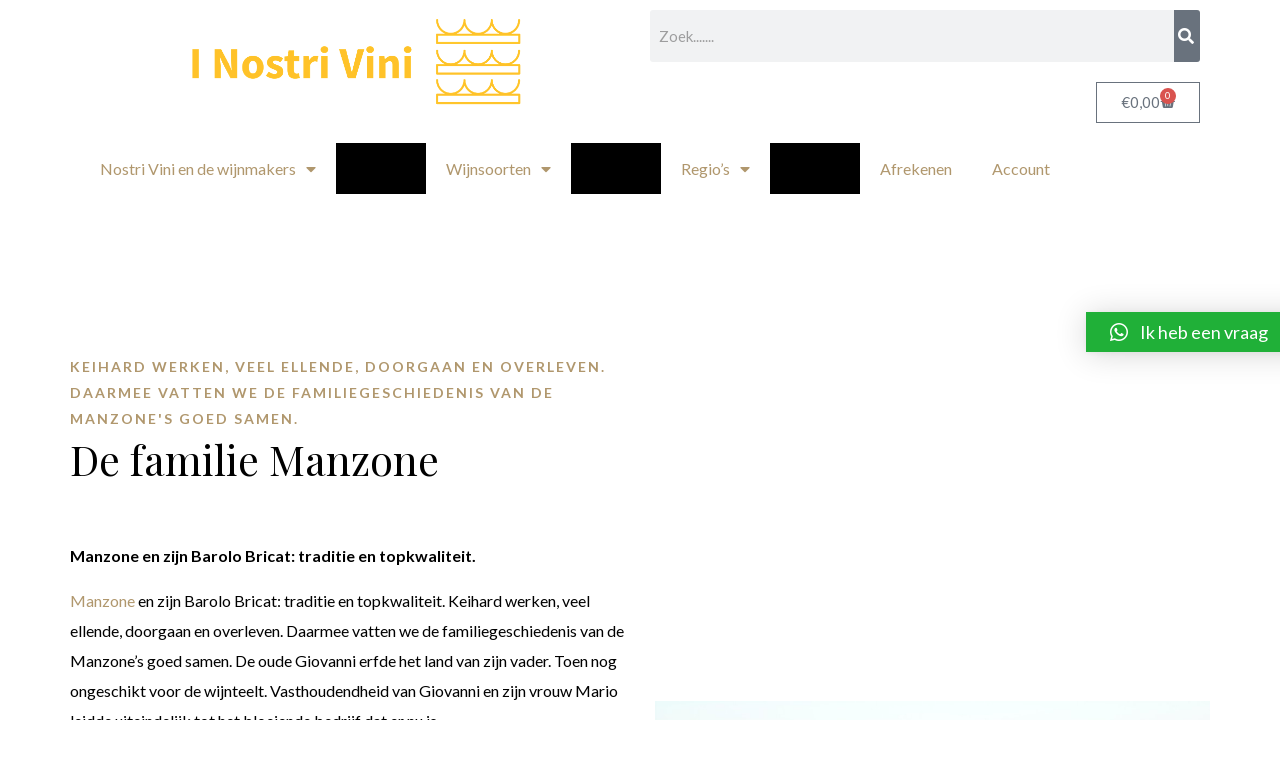

--- FILE ---
content_type: text/html; charset=UTF-8
request_url: https://www.nostrivini.nl/giovanni-manzone/
body_size: 18387
content:
<!DOCTYPE html>
<html lang="nl-NL">
<head>
	<meta charset="UTF-8">
	<meta name="viewport" content="width=device-width, initial-scale=1.0, viewport-fit=cover" />		<script>(function(html){html.className = html.className.replace(/\bno-js\b/,'js')})(document.documentElement);</script>
<meta name='robots' content='index, follow, max-image-preview:large, max-snippet:-1, max-video-preview:-1' />
	<style>img:is([sizes="auto" i], [sizes^="auto," i]) { contain-intrinsic-size: 3000px 1500px }</style>
	
	<!-- This site is optimized with the Yoast SEO plugin v26.8 - https://yoast.com/product/yoast-seo-wordpress/ -->
	<title>Manzone en Barolo Bricat: traditie en topkwaliteit.</title>
	<meta name="description" content="Manzone en zijn Barolo Bricat: traditie en topkwaliteit. Dat is wat je proeft. En alleen bij ons zo scherp geprijsd" />
	<link rel="canonical" href="https://www.nostrivini.nl/giovanni-manzone/" />
	<meta property="og:locale" content="nl_NL" />
	<meta property="og:type" content="article" />
	<meta property="og:title" content="Manzone en Barolo Bricat: traditie en topkwaliteit." />
	<meta property="og:description" content="Manzone en zijn Barolo Bricat: traditie en topkwaliteit. Dat is wat je proeft. En alleen bij ons zo scherp geprijsd" />
	<meta property="og:url" content="https://www.nostrivini.nl/giovanni-manzone/" />
	<meta property="og:site_name" content="Onze Wijnen - I Nostri Vini" />
	<meta property="article:publisher" content="http://www.facebook.com/nostrivini" />
	<meta property="article:modified_time" content="2021-10-06T20:31:50+00:00" />
	<meta name="twitter:card" content="summary_large_image" />
	<meta name="twitter:label1" content="Geschatte leestijd" />
	<meta name="twitter:data1" content="3 minuten" />
	<script type="application/ld+json" class="yoast-schema-graph">{"@context":"https://schema.org","@graph":[{"@type":"WebPage","@id":"https://www.nostrivini.nl/giovanni-manzone/","url":"https://www.nostrivini.nl/giovanni-manzone/","name":"Manzone en Barolo Bricat: traditie en topkwaliteit.","isPartOf":{"@id":"https://www.nostrivini.nl/#website"},"datePublished":"2021-10-06T20:19:18+00:00","dateModified":"2021-10-06T20:31:50+00:00","description":"Manzone en zijn Barolo Bricat: traditie en topkwaliteit. Dat is wat je proeft. En alleen bij ons zo scherp geprijsd","breadcrumb":{"@id":"https://www.nostrivini.nl/giovanni-manzone/#breadcrumb"},"inLanguage":"nl-NL","potentialAction":[{"@type":"ReadAction","target":["https://www.nostrivini.nl/giovanni-manzone/"]}]},{"@type":"BreadcrumbList","@id":"https://www.nostrivini.nl/giovanni-manzone/#breadcrumb","itemListElement":[{"@type":"ListItem","position":1,"name":"Home","item":"https://www.nostrivini.nl/"},{"@type":"ListItem","position":2,"name":"Manzone"}]},{"@type":"WebSite","@id":"https://www.nostrivini.nl/#website","url":"https://www.nostrivini.nl/","name":"Onze Wijnen - I Nostri Vini","description":"Kleine wijnboeren - grote wijnen","publisher":{"@id":"https://www.nostrivini.nl/#organization"},"potentialAction":[{"@type":"SearchAction","target":{"@type":"EntryPoint","urlTemplate":"https://www.nostrivini.nl/?s={search_term_string}"},"query-input":{"@type":"PropertyValueSpecification","valueRequired":true,"valueName":"search_term_string"}}],"inLanguage":"nl-NL"},{"@type":"Organization","@id":"https://www.nostrivini.nl/#organization","name":"I Nostri Vini","url":"https://www.nostrivini.nl/","logo":{"@type":"ImageObject","inLanguage":"nl-NL","@id":"https://www.nostrivini.nl/#/schema/logo/image/","url":"","contentUrl":"","caption":"I Nostri Vini"},"image":{"@id":"https://www.nostrivini.nl/#/schema/logo/image/"},"sameAs":["http://www.facebook.com/nostrivini","http://www.instagram.com/nostrivini"]}]}</script>
	<!-- / Yoast SEO plugin. -->


<link rel='dns-prefetch' href='//fonts.googleapis.com' />
<link rel="alternate" type="application/rss+xml" title="Onze Wijnen - I Nostri Vini &raquo; feed" href="https://www.nostrivini.nl/feed/" />
<link rel="alternate" type="application/rss+xml" title="Onze Wijnen - I Nostri Vini &raquo; reacties feed" href="https://www.nostrivini.nl/comments/feed/" />
<script type="text/javascript">
/* <![CDATA[ */
window._wpemojiSettings = {"baseUrl":"https:\/\/s.w.org\/images\/core\/emoji\/15.0.3\/72x72\/","ext":".png","svgUrl":"https:\/\/s.w.org\/images\/core\/emoji\/15.0.3\/svg\/","svgExt":".svg","source":{"concatemoji":"https:\/\/www.nostrivini.nl\/wp-includes\/js\/wp-emoji-release.min.js?ver=b03df3805697e21d4a1c7d72f93bcb63"}};
/*! This file is auto-generated */
!function(i,n){var o,s,e;function c(e){try{var t={supportTests:e,timestamp:(new Date).valueOf()};sessionStorage.setItem(o,JSON.stringify(t))}catch(e){}}function p(e,t,n){e.clearRect(0,0,e.canvas.width,e.canvas.height),e.fillText(t,0,0);var t=new Uint32Array(e.getImageData(0,0,e.canvas.width,e.canvas.height).data),r=(e.clearRect(0,0,e.canvas.width,e.canvas.height),e.fillText(n,0,0),new Uint32Array(e.getImageData(0,0,e.canvas.width,e.canvas.height).data));return t.every(function(e,t){return e===r[t]})}function u(e,t,n){switch(t){case"flag":return n(e,"\ud83c\udff3\ufe0f\u200d\u26a7\ufe0f","\ud83c\udff3\ufe0f\u200b\u26a7\ufe0f")?!1:!n(e,"\ud83c\uddfa\ud83c\uddf3","\ud83c\uddfa\u200b\ud83c\uddf3")&&!n(e,"\ud83c\udff4\udb40\udc67\udb40\udc62\udb40\udc65\udb40\udc6e\udb40\udc67\udb40\udc7f","\ud83c\udff4\u200b\udb40\udc67\u200b\udb40\udc62\u200b\udb40\udc65\u200b\udb40\udc6e\u200b\udb40\udc67\u200b\udb40\udc7f");case"emoji":return!n(e,"\ud83d\udc26\u200d\u2b1b","\ud83d\udc26\u200b\u2b1b")}return!1}function f(e,t,n){var r="undefined"!=typeof WorkerGlobalScope&&self instanceof WorkerGlobalScope?new OffscreenCanvas(300,150):i.createElement("canvas"),a=r.getContext("2d",{willReadFrequently:!0}),o=(a.textBaseline="top",a.font="600 32px Arial",{});return e.forEach(function(e){o[e]=t(a,e,n)}),o}function t(e){var t=i.createElement("script");t.src=e,t.defer=!0,i.head.appendChild(t)}"undefined"!=typeof Promise&&(o="wpEmojiSettingsSupports",s=["flag","emoji"],n.supports={everything:!0,everythingExceptFlag:!0},e=new Promise(function(e){i.addEventListener("DOMContentLoaded",e,{once:!0})}),new Promise(function(t){var n=function(){try{var e=JSON.parse(sessionStorage.getItem(o));if("object"==typeof e&&"number"==typeof e.timestamp&&(new Date).valueOf()<e.timestamp+604800&&"object"==typeof e.supportTests)return e.supportTests}catch(e){}return null}();if(!n){if("undefined"!=typeof Worker&&"undefined"!=typeof OffscreenCanvas&&"undefined"!=typeof URL&&URL.createObjectURL&&"undefined"!=typeof Blob)try{var e="postMessage("+f.toString()+"("+[JSON.stringify(s),u.toString(),p.toString()].join(",")+"));",r=new Blob([e],{type:"text/javascript"}),a=new Worker(URL.createObjectURL(r),{name:"wpTestEmojiSupports"});return void(a.onmessage=function(e){c(n=e.data),a.terminate(),t(n)})}catch(e){}c(n=f(s,u,p))}t(n)}).then(function(e){for(var t in e)n.supports[t]=e[t],n.supports.everything=n.supports.everything&&n.supports[t],"flag"!==t&&(n.supports.everythingExceptFlag=n.supports.everythingExceptFlag&&n.supports[t]);n.supports.everythingExceptFlag=n.supports.everythingExceptFlag&&!n.supports.flag,n.DOMReady=!1,n.readyCallback=function(){n.DOMReady=!0}}).then(function(){return e}).then(function(){var e;n.supports.everything||(n.readyCallback(),(e=n.source||{}).concatemoji?t(e.concatemoji):e.wpemoji&&e.twemoji&&(t(e.twemoji),t(e.wpemoji)))}))}((window,document),window._wpemojiSettings);
/* ]]> */
</script>
<link rel='stylesheet' id='font-awesome-css' href='https://www.nostrivini.nl/wp-content/plugins/woocommerce-ajax-filters/berocket/assets/css/font-awesome.min.css?ver=b03df3805697e21d4a1c7d72f93bcb63' type='text/css' media='all' />
<link rel='stylesheet' id='berocket_aapf_widget-style-css' href='https://www.nostrivini.nl/wp-content/plugins/woocommerce-ajax-filters/assets/frontend/css/fullmain.min.css?ver=3.1.8.1' type='text/css' media='all' />
<style id='wp-emoji-styles-inline-css' type='text/css'>

	img.wp-smiley, img.emoji {
		display: inline !important;
		border: none !important;
		box-shadow: none !important;
		height: 1em !important;
		width: 1em !important;
		margin: 0 0.07em !important;
		vertical-align: -0.1em !important;
		background: none !important;
		padding: 0 !important;
	}
</style>
<link rel='stylesheet' id='wp-block-library-css' href='https://www.nostrivini.nl/wp-includes/css/dist/block-library/style.min.css?ver=b03df3805697e21d4a1c7d72f93bcb63' type='text/css' media='all' />
<style id='safe-svg-svg-icon-style-inline-css' type='text/css'>
.safe-svg-cover{text-align:center}.safe-svg-cover .safe-svg-inside{display:inline-block;max-width:100%}.safe-svg-cover svg{height:100%;max-height:100%;max-width:100%;width:100%}

</style>
<style id='classic-theme-styles-inline-css' type='text/css'>
/*! This file is auto-generated */
.wp-block-button__link{color:#fff;background-color:#32373c;border-radius:9999px;box-shadow:none;text-decoration:none;padding:calc(.667em + 2px) calc(1.333em + 2px);font-size:1.125em}.wp-block-file__button{background:#32373c;color:#fff;text-decoration:none}
</style>
<style id='global-styles-inline-css' type='text/css'>
:root{--wp--preset--aspect-ratio--square: 1;--wp--preset--aspect-ratio--4-3: 4/3;--wp--preset--aspect-ratio--3-4: 3/4;--wp--preset--aspect-ratio--3-2: 3/2;--wp--preset--aspect-ratio--2-3: 2/3;--wp--preset--aspect-ratio--16-9: 16/9;--wp--preset--aspect-ratio--9-16: 9/16;--wp--preset--color--black: #000000;--wp--preset--color--cyan-bluish-gray: #abb8c3;--wp--preset--color--white: #ffffff;--wp--preset--color--pale-pink: #f78da7;--wp--preset--color--vivid-red: #cf2e2e;--wp--preset--color--luminous-vivid-orange: #ff6900;--wp--preset--color--luminous-vivid-amber: #fcb900;--wp--preset--color--light-green-cyan: #7bdcb5;--wp--preset--color--vivid-green-cyan: #00d084;--wp--preset--color--pale-cyan-blue: #8ed1fc;--wp--preset--color--vivid-cyan-blue: #0693e3;--wp--preset--color--vivid-purple: #9b51e0;--wp--preset--gradient--vivid-cyan-blue-to-vivid-purple: linear-gradient(135deg,rgba(6,147,227,1) 0%,rgb(155,81,224) 100%);--wp--preset--gradient--light-green-cyan-to-vivid-green-cyan: linear-gradient(135deg,rgb(122,220,180) 0%,rgb(0,208,130) 100%);--wp--preset--gradient--luminous-vivid-amber-to-luminous-vivid-orange: linear-gradient(135deg,rgba(252,185,0,1) 0%,rgba(255,105,0,1) 100%);--wp--preset--gradient--luminous-vivid-orange-to-vivid-red: linear-gradient(135deg,rgba(255,105,0,1) 0%,rgb(207,46,46) 100%);--wp--preset--gradient--very-light-gray-to-cyan-bluish-gray: linear-gradient(135deg,rgb(238,238,238) 0%,rgb(169,184,195) 100%);--wp--preset--gradient--cool-to-warm-spectrum: linear-gradient(135deg,rgb(74,234,220) 0%,rgb(151,120,209) 20%,rgb(207,42,186) 40%,rgb(238,44,130) 60%,rgb(251,105,98) 80%,rgb(254,248,76) 100%);--wp--preset--gradient--blush-light-purple: linear-gradient(135deg,rgb(255,206,236) 0%,rgb(152,150,240) 100%);--wp--preset--gradient--blush-bordeaux: linear-gradient(135deg,rgb(254,205,165) 0%,rgb(254,45,45) 50%,rgb(107,0,62) 100%);--wp--preset--gradient--luminous-dusk: linear-gradient(135deg,rgb(255,203,112) 0%,rgb(199,81,192) 50%,rgb(65,88,208) 100%);--wp--preset--gradient--pale-ocean: linear-gradient(135deg,rgb(255,245,203) 0%,rgb(182,227,212) 50%,rgb(51,167,181) 100%);--wp--preset--gradient--electric-grass: linear-gradient(135deg,rgb(202,248,128) 0%,rgb(113,206,126) 100%);--wp--preset--gradient--midnight: linear-gradient(135deg,rgb(2,3,129) 0%,rgb(40,116,252) 100%);--wp--preset--font-size--small: 13px;--wp--preset--font-size--medium: 20px;--wp--preset--font-size--large: 36px;--wp--preset--font-size--x-large: 42px;--wp--preset--spacing--20: 0.44rem;--wp--preset--spacing--30: 0.67rem;--wp--preset--spacing--40: 1rem;--wp--preset--spacing--50: 1.5rem;--wp--preset--spacing--60: 2.25rem;--wp--preset--spacing--70: 3.38rem;--wp--preset--spacing--80: 5.06rem;--wp--preset--shadow--natural: 6px 6px 9px rgba(0, 0, 0, 0.2);--wp--preset--shadow--deep: 12px 12px 50px rgba(0, 0, 0, 0.4);--wp--preset--shadow--sharp: 6px 6px 0px rgba(0, 0, 0, 0.2);--wp--preset--shadow--outlined: 6px 6px 0px -3px rgba(255, 255, 255, 1), 6px 6px rgba(0, 0, 0, 1);--wp--preset--shadow--crisp: 6px 6px 0px rgba(0, 0, 0, 1);}:where(.is-layout-flex){gap: 0.5em;}:where(.is-layout-grid){gap: 0.5em;}body .is-layout-flex{display: flex;}.is-layout-flex{flex-wrap: wrap;align-items: center;}.is-layout-flex > :is(*, div){margin: 0;}body .is-layout-grid{display: grid;}.is-layout-grid > :is(*, div){margin: 0;}:where(.wp-block-columns.is-layout-flex){gap: 2em;}:where(.wp-block-columns.is-layout-grid){gap: 2em;}:where(.wp-block-post-template.is-layout-flex){gap: 1.25em;}:where(.wp-block-post-template.is-layout-grid){gap: 1.25em;}.has-black-color{color: var(--wp--preset--color--black) !important;}.has-cyan-bluish-gray-color{color: var(--wp--preset--color--cyan-bluish-gray) !important;}.has-white-color{color: var(--wp--preset--color--white) !important;}.has-pale-pink-color{color: var(--wp--preset--color--pale-pink) !important;}.has-vivid-red-color{color: var(--wp--preset--color--vivid-red) !important;}.has-luminous-vivid-orange-color{color: var(--wp--preset--color--luminous-vivid-orange) !important;}.has-luminous-vivid-amber-color{color: var(--wp--preset--color--luminous-vivid-amber) !important;}.has-light-green-cyan-color{color: var(--wp--preset--color--light-green-cyan) !important;}.has-vivid-green-cyan-color{color: var(--wp--preset--color--vivid-green-cyan) !important;}.has-pale-cyan-blue-color{color: var(--wp--preset--color--pale-cyan-blue) !important;}.has-vivid-cyan-blue-color{color: var(--wp--preset--color--vivid-cyan-blue) !important;}.has-vivid-purple-color{color: var(--wp--preset--color--vivid-purple) !important;}.has-black-background-color{background-color: var(--wp--preset--color--black) !important;}.has-cyan-bluish-gray-background-color{background-color: var(--wp--preset--color--cyan-bluish-gray) !important;}.has-white-background-color{background-color: var(--wp--preset--color--white) !important;}.has-pale-pink-background-color{background-color: var(--wp--preset--color--pale-pink) !important;}.has-vivid-red-background-color{background-color: var(--wp--preset--color--vivid-red) !important;}.has-luminous-vivid-orange-background-color{background-color: var(--wp--preset--color--luminous-vivid-orange) !important;}.has-luminous-vivid-amber-background-color{background-color: var(--wp--preset--color--luminous-vivid-amber) !important;}.has-light-green-cyan-background-color{background-color: var(--wp--preset--color--light-green-cyan) !important;}.has-vivid-green-cyan-background-color{background-color: var(--wp--preset--color--vivid-green-cyan) !important;}.has-pale-cyan-blue-background-color{background-color: var(--wp--preset--color--pale-cyan-blue) !important;}.has-vivid-cyan-blue-background-color{background-color: var(--wp--preset--color--vivid-cyan-blue) !important;}.has-vivid-purple-background-color{background-color: var(--wp--preset--color--vivid-purple) !important;}.has-black-border-color{border-color: var(--wp--preset--color--black) !important;}.has-cyan-bluish-gray-border-color{border-color: var(--wp--preset--color--cyan-bluish-gray) !important;}.has-white-border-color{border-color: var(--wp--preset--color--white) !important;}.has-pale-pink-border-color{border-color: var(--wp--preset--color--pale-pink) !important;}.has-vivid-red-border-color{border-color: var(--wp--preset--color--vivid-red) !important;}.has-luminous-vivid-orange-border-color{border-color: var(--wp--preset--color--luminous-vivid-orange) !important;}.has-luminous-vivid-amber-border-color{border-color: var(--wp--preset--color--luminous-vivid-amber) !important;}.has-light-green-cyan-border-color{border-color: var(--wp--preset--color--light-green-cyan) !important;}.has-vivid-green-cyan-border-color{border-color: var(--wp--preset--color--vivid-green-cyan) !important;}.has-pale-cyan-blue-border-color{border-color: var(--wp--preset--color--pale-cyan-blue) !important;}.has-vivid-cyan-blue-border-color{border-color: var(--wp--preset--color--vivid-cyan-blue) !important;}.has-vivid-purple-border-color{border-color: var(--wp--preset--color--vivid-purple) !important;}.has-vivid-cyan-blue-to-vivid-purple-gradient-background{background: var(--wp--preset--gradient--vivid-cyan-blue-to-vivid-purple) !important;}.has-light-green-cyan-to-vivid-green-cyan-gradient-background{background: var(--wp--preset--gradient--light-green-cyan-to-vivid-green-cyan) !important;}.has-luminous-vivid-amber-to-luminous-vivid-orange-gradient-background{background: var(--wp--preset--gradient--luminous-vivid-amber-to-luminous-vivid-orange) !important;}.has-luminous-vivid-orange-to-vivid-red-gradient-background{background: var(--wp--preset--gradient--luminous-vivid-orange-to-vivid-red) !important;}.has-very-light-gray-to-cyan-bluish-gray-gradient-background{background: var(--wp--preset--gradient--very-light-gray-to-cyan-bluish-gray) !important;}.has-cool-to-warm-spectrum-gradient-background{background: var(--wp--preset--gradient--cool-to-warm-spectrum) !important;}.has-blush-light-purple-gradient-background{background: var(--wp--preset--gradient--blush-light-purple) !important;}.has-blush-bordeaux-gradient-background{background: var(--wp--preset--gradient--blush-bordeaux) !important;}.has-luminous-dusk-gradient-background{background: var(--wp--preset--gradient--luminous-dusk) !important;}.has-pale-ocean-gradient-background{background: var(--wp--preset--gradient--pale-ocean) !important;}.has-electric-grass-gradient-background{background: var(--wp--preset--gradient--electric-grass) !important;}.has-midnight-gradient-background{background: var(--wp--preset--gradient--midnight) !important;}.has-small-font-size{font-size: var(--wp--preset--font-size--small) !important;}.has-medium-font-size{font-size: var(--wp--preset--font-size--medium) !important;}.has-large-font-size{font-size: var(--wp--preset--font-size--large) !important;}.has-x-large-font-size{font-size: var(--wp--preset--font-size--x-large) !important;}
:where(.wp-block-post-template.is-layout-flex){gap: 1.25em;}:where(.wp-block-post-template.is-layout-grid){gap: 1.25em;}
:where(.wp-block-columns.is-layout-flex){gap: 2em;}:where(.wp-block-columns.is-layout-grid){gap: 2em;}
:root :where(.wp-block-pullquote){font-size: 1.5em;line-height: 1.6;}
</style>
<style id='woocommerce-inline-inline-css' type='text/css'>
.woocommerce form .form-row .required { visibility: visible; }
</style>
<link rel='stylesheet' id='brands-styles-css' href='https://www.nostrivini.nl/wp-content/plugins/woocommerce/assets/css/brands.css?ver=9.8.2' type='text/css' media='all' />
<link rel='stylesheet' id='villenoir-woocommerce-css' href='https://www.nostrivini.nl/wp-content/themes/villenoir/styles/gg-woocommerce.css?ver=5.9.3' type='text/css' media='all' />
<link rel='stylesheet' id='site-preloader-css' href='https://www.nostrivini.nl/wp-content/themes/villenoir/styles/site-loader.css?ver=5.9.3' type='text/css' media='all' />
<link rel='stylesheet' id='villenoir-google-fonts-css' href='//fonts.googleapis.com/css?family=Lato%3A300%2C400%2C700%7CPlayfair+Display%3A400%2C700&#038;subset=latin%2Clatin-ext&#038;display=swap' type='text/css' media='all' />
<link rel='stylesheet' id='bootstrap-css' href='https://www.nostrivini.nl/wp-content/themes/villenoir/assets/bootstrap/css/bootstrap.min.css?ver=5.9.3' type='text/css' media='all' />
<link rel='stylesheet' id='isotope-css' href='https://www.nostrivini.nl/wp-content/themes/villenoir/styles/isotope.css?ver=5.9.3' type='text/css' media='all' />
<link rel='stylesheet' id='magnific-popup-css' href='https://www.nostrivini.nl/wp-content/themes/villenoir/styles/magnific-popup.css?ver=5.9.3' type='text/css' media='all' />
<link rel='stylesheet' id='slick-css' href='https://www.nostrivini.nl/wp-content/themes/villenoir/assets/slick/slick.css?ver=5.9.3' type='text/css' media='all' />
<link rel='stylesheet' id='villenoir-bootval-css' href='https://www.nostrivini.nl/wp-content/themes/villenoir/assets/bootstrap-validator/css/formValidation.min.css?ver=5.9.3' type='text/css' media='all' />
<link rel='stylesheet' id='villenoir-style-css' href='https://www.nostrivini.nl/wp-content/themes/villenoir/style.css?ver=b03df3805697e21d4a1c7d72f93bcb63' type='text/css' media='all' />
<link rel='stylesheet' id='villenoir-responsive-css' href='https://www.nostrivini.nl/wp-content/themes/villenoir/styles/responsive.css?ver=5.9.3' type='text/css' media='all' />
<link rel='stylesheet' id='elementor-frontend-css' href='https://www.nostrivini.nl/wp-content/plugins/elementor/assets/css/frontend.min.css?ver=3.33.4' type='text/css' media='all' />
<link rel='stylesheet' id='widget-image-css' href='https://www.nostrivini.nl/wp-content/plugins/elementor/assets/css/widget-image.min.css?ver=3.33.4' type='text/css' media='all' />
<link rel='stylesheet' id='widget-search-form-css' href='https://www.nostrivini.nl/wp-content/plugins/elementor-pro/assets/css/widget-search-form.min.css?ver=3.28.3' type='text/css' media='all' />
<link rel='stylesheet' id='elementor-icons-shared-0-css' href='https://www.nostrivini.nl/wp-content/plugins/elementor/assets/lib/font-awesome/css/fontawesome.min.css?ver=5.15.3' type='text/css' media='all' />
<link rel='stylesheet' id='elementor-icons-fa-solid-css' href='https://www.nostrivini.nl/wp-content/plugins/elementor/assets/lib/font-awesome/css/solid.min.css?ver=5.15.3' type='text/css' media='all' />
<link rel='stylesheet' id='widget-woocommerce-menu-cart-css' href='https://www.nostrivini.nl/wp-content/plugins/elementor-pro/assets/css/widget-woocommerce-menu-cart.min.css?ver=3.28.3' type='text/css' media='all' />
<link rel='stylesheet' id='widget-nav-menu-css' href='https://www.nostrivini.nl/wp-content/plugins/elementor-pro/assets/css/widget-nav-menu.min.css?ver=3.28.3' type='text/css' media='all' />
<link rel='stylesheet' id='elementor-icons-css' href='https://www.nostrivini.nl/wp-content/plugins/elementor/assets/lib/eicons/css/elementor-icons.min.css?ver=5.44.0' type='text/css' media='all' />
<link rel='stylesheet' id='elementor-post-3244-css' href='https://www.nostrivini.nl/wp-content/uploads/elementor/css/post-3244.css?ver=1768981136' type='text/css' media='all' />
<link rel='stylesheet' id='elementor-post-3245-css' href='https://www.nostrivini.nl/wp-content/uploads/elementor/css/post-3245.css?ver=1768981136' type='text/css' media='all' />
<link rel='stylesheet' id='flexible-shipping-free-shipping-css' href='https://www.nostrivini.nl/wp-content/plugins/flexible-shipping/assets/dist/css/free-shipping.css?ver=6.0.0.2' type='text/css' media='all' />
<link rel='stylesheet' id='mollie-applepaydirect-css' href='https://www.nostrivini.nl/wp-content/plugins/mollie-payments-for-woocommerce/public/css/mollie-applepaydirect.min.css?ver=1765437108' type='text/css' media='screen' />
<style id='akismet-widget-style-inline-css' type='text/css'>

			.a-stats {
				--akismet-color-mid-green: #357b49;
				--akismet-color-white: #fff;
				--akismet-color-light-grey: #f6f7f7;

				max-width: 350px;
				width: auto;
			}

			.a-stats * {
				all: unset;
				box-sizing: border-box;
			}

			.a-stats strong {
				font-weight: 600;
			}

			.a-stats a.a-stats__link,
			.a-stats a.a-stats__link:visited,
			.a-stats a.a-stats__link:active {
				background: var(--akismet-color-mid-green);
				border: none;
				box-shadow: none;
				border-radius: 8px;
				color: var(--akismet-color-white);
				cursor: pointer;
				display: block;
				font-family: -apple-system, BlinkMacSystemFont, 'Segoe UI', 'Roboto', 'Oxygen-Sans', 'Ubuntu', 'Cantarell', 'Helvetica Neue', sans-serif;
				font-weight: 500;
				padding: 12px;
				text-align: center;
				text-decoration: none;
				transition: all 0.2s ease;
			}

			/* Extra specificity to deal with TwentyTwentyOne focus style */
			.widget .a-stats a.a-stats__link:focus {
				background: var(--akismet-color-mid-green);
				color: var(--akismet-color-white);
				text-decoration: none;
			}

			.a-stats a.a-stats__link:hover {
				filter: brightness(110%);
				box-shadow: 0 4px 12px rgba(0, 0, 0, 0.06), 0 0 2px rgba(0, 0, 0, 0.16);
			}

			.a-stats .count {
				color: var(--akismet-color-white);
				display: block;
				font-size: 1.5em;
				line-height: 1.4;
				padding: 0 13px;
				white-space: nowrap;
			}
		
</style>
<link rel='stylesheet' id='qlwapp-css' href='https://www.nostrivini.nl/wp-content/plugins/wp-whatsapp-chat/build/frontend/css/style.css?ver=7.6.7' type='text/css' media='all' />
<link rel='stylesheet' id='js_composer_front-css' href='https://www.nostrivini.nl/wp-content/plugins/js_composer/assets/css/js_composer.min.css?ver=8.0.1' type='text/css' media='all' />
<link rel='stylesheet' id='custom-child-style-css' href='https://www.nostrivini.nl/wp-content/themes/villenoir-child/custom.css?ver=1.4' type='text/css' media='all' />
<link rel='stylesheet' id='elementor-gf-local-roboto-css' href='https://www.nostrivini.nl/wp-content/uploads/elementor/google-fonts/css/roboto.css?ver=1742388854' type='text/css' media='all' />
<link rel='stylesheet' id='elementor-gf-local-robotoslab-css' href='https://www.nostrivini.nl/wp-content/uploads/elementor/google-fonts/css/robotoslab.css?ver=1742388856' type='text/css' media='all' />
<script type="text/javascript" src="https://www.nostrivini.nl/wp-includes/js/jquery/jquery.min.js?ver=3.7.1" id="jquery-core-js"></script>
<script type="text/javascript" src="https://www.nostrivini.nl/wp-includes/js/jquery/jquery-migrate.min.js?ver=3.4.1" id="jquery-migrate-js"></script>
<script type="text/javascript" src="https://www.nostrivini.nl/wp-content/plugins/woocommerce/assets/js/jquery-blockui/jquery.blockUI.min.js?ver=2.7.0-wc.9.8.2" id="jquery-blockui-js" data-wp-strategy="defer"></script>
<script type="text/javascript" id="wc-add-to-cart-js-extra">
/* <![CDATA[ */
var wc_add_to_cart_params = {"ajax_url":"\/wp-admin\/admin-ajax.php","wc_ajax_url":"\/?wc-ajax=%%endpoint%%","i18n_view_cart":"Bekijk winkelwagen","cart_url":"https:\/\/www.nostrivini.nl\/cart\/","is_cart":"","cart_redirect_after_add":"no"};
/* ]]> */
</script>
<script type="text/javascript" src="https://www.nostrivini.nl/wp-content/plugins/woocommerce/assets/js/frontend/add-to-cart.min.js?ver=9.8.2" id="wc-add-to-cart-js" data-wp-strategy="defer"></script>
<script type="text/javascript" src="https://www.nostrivini.nl/wp-content/plugins/woocommerce/assets/js/js-cookie/js.cookie.min.js?ver=2.1.4-wc.9.8.2" id="js-cookie-js" defer="defer" data-wp-strategy="defer"></script>
<script type="text/javascript" id="woocommerce-js-extra">
/* <![CDATA[ */
var woocommerce_params = {"ajax_url":"\/wp-admin\/admin-ajax.php","wc_ajax_url":"\/?wc-ajax=%%endpoint%%","i18n_password_show":"Wachtwoord weergeven","i18n_password_hide":"Wachtwoord verbergen"};
/* ]]> */
</script>
<script type="text/javascript" src="https://www.nostrivini.nl/wp-content/plugins/woocommerce/assets/js/frontend/woocommerce.min.js?ver=9.8.2" id="woocommerce-js" defer="defer" data-wp-strategy="defer"></script>
<script type="text/javascript" src="https://www.nostrivini.nl/wp-content/plugins/js_composer/assets/js/vendors/woocommerce-add-to-cart.js?ver=8.0.1" id="vc_woocommerce-add-to-cart-js-js"></script>
<script type="text/javascript" src="https://www.nostrivini.nl/wp-content/themes/villenoir/js/primary-navigation.js?ver=b03df3805697e21d4a1c7d72f93bcb63" id="villenoir-navigation-js"></script>
<script type="text/javascript" src="https://www.nostrivini.nl/wp-content/themes/villenoir/js/jquery.waypoints.min.js?ver=b03df3805697e21d4a1c7d72f93bcb63" id="waypoints-js"></script>
<script></script><link rel="https://api.w.org/" href="https://www.nostrivini.nl/wp-json/" /><link rel="alternate" title="JSON" type="application/json" href="https://www.nostrivini.nl/wp-json/wp/v2/pages/3556" /><link rel="EditURI" type="application/rsd+xml" title="RSD" href="https://www.nostrivini.nl/xmlrpc.php?rsd" />

<link rel='shortlink' href='https://www.nostrivini.nl/?p=3556' />
<link rel="alternate" title="oEmbed (JSON)" type="application/json+oembed" href="https://www.nostrivini.nl/wp-json/oembed/1.0/embed?url=https%3A%2F%2Fwww.nostrivini.nl%2Fgiovanni-manzone%2F" />
<link rel="alternate" title="oEmbed (XML)" type="text/xml+oembed" href="https://www.nostrivini.nl/wp-json/oembed/1.0/embed?url=https%3A%2F%2Fwww.nostrivini.nl%2Fgiovanni-manzone%2F&#038;format=xml" />
<style></style><!-- Deze code is toegevoegd door Analytify (6.1.0) https://analytify.io/ !-->
			<script async src="https://www.googletagmanager.com/gtag/js?id=?UA-102907121-1"></script>
			<script>
			window.dataLayer = window.dataLayer || [];
			function gtag(){dataLayer.push(arguments);}
			gtag('js', new Date());

			const configuration = JSON.parse( '{"anonymize_ip":"false","forceSSL":"false","allow_display_features":"false","debug_mode":true}' );
			const gaID = 'UA-102907121-1';

			
			gtag('config', gaID, configuration);

			
			</script>

			<!-- Deze code is toegevoegd door Analytify (6.1.0) !-->	<noscript><style>.woocommerce-product-gallery{ opacity: 1 !important; }</style></noscript>
	<meta name="generator" content="Elementor 3.33.4; features: additional_custom_breakpoints; settings: css_print_method-external, google_font-enabled, font_display-auto">
			<style>
				.e-con.e-parent:nth-of-type(n+4):not(.e-lazyloaded):not(.e-no-lazyload),
				.e-con.e-parent:nth-of-type(n+4):not(.e-lazyloaded):not(.e-no-lazyload) * {
					background-image: none !important;
				}
				@media screen and (max-height: 1024px) {
					.e-con.e-parent:nth-of-type(n+3):not(.e-lazyloaded):not(.e-no-lazyload),
					.e-con.e-parent:nth-of-type(n+3):not(.e-lazyloaded):not(.e-no-lazyload) * {
						background-image: none !important;
					}
				}
				@media screen and (max-height: 640px) {
					.e-con.e-parent:nth-of-type(n+2):not(.e-lazyloaded):not(.e-no-lazyload),
					.e-con.e-parent:nth-of-type(n+2):not(.e-lazyloaded):not(.e-no-lazyload) * {
						background-image: none !important;
					}
				}
			</style>
			<meta name="generator" content="Powered by WPBakery Page Builder - drag and drop page builder for WordPress."/>
<style type="text/css">.broken_link, a.broken_link {
	text-decoration: line-through;
}</style><link rel="icon" href="https://www.nostrivini.nl/wp-content/uploads/2020/10/cropped-facebook-profile-140x140.png" sizes="32x32" />
<link rel="icon" href="https://www.nostrivini.nl/wp-content/uploads/2020/10/cropped-facebook-profile-300x300.png" sizes="192x192" />
<link rel="apple-touch-icon" href="https://www.nostrivini.nl/wp-content/uploads/2020/10/cropped-facebook-profile-300x300.png" />
<meta name="msapplication-TileImage" content="https://www.nostrivini.nl/wp-content/uploads/2020/10/cropped-facebook-profile-300x300.png" />
			<style>
				:root {
				--qlwapp-scheme-font-family:inherit;--qlwapp-scheme-font-size:18px;--qlwapp-scheme-icon-size:60px;--qlwapp-scheme-icon-font-size:24px;--qlwapp-scheme-brand:#20B038;--qlwapp-scheme-text:#ffffff;--qlwapp-scheme-box-message-word-break:break-all;				}
			</style>
			<noscript><style> .wpb_animate_when_almost_visible { opacity: 1; }</style></noscript></head>
<body data-rsssl=1 class="page-template-default page page-id-3556 wp-custom-logo theme-villenoir woocommerce-no-js gg-page-header-style1 gg-has-style_1-menu single-author no-footer-text gg-shop-style1 wpb-js-composer js-comp-ver-8.0.1 vc_responsive elementor-default elementor-kit-3244 elementor-page-3281 elementor-page-3279 elementor-page-3277 elementor-page-3275 wpb-is-on">
    <div id="site-preloader" class="site-preloader">
        <div class="pace-progress" data-progress="0">
            <div class="pace-progress-inner"></div>
        </div>
    </div>
    		<div data-elementor-type="header" data-elementor-id="3245" class="elementor elementor-3245 elementor-location-header" data-elementor-post-type="elementor_library">
					<section class="elementor-section elementor-top-section elementor-element elementor-element-a2407b3 elementor-section-boxed elementor-section-height-default elementor-section-height-default" data-id="a2407b3" data-element_type="section">
						<div class="elementor-container elementor-column-gap-default">
					<div class="elementor-column elementor-col-50 elementor-top-column elementor-element elementor-element-5fc9cdd" data-id="5fc9cdd" data-element_type="column">
			<div class="elementor-widget-wrap elementor-element-populated">
						<div class="elementor-element elementor-element-4818027 elementor-widget elementor-widget-theme-site-logo elementor-widget-image" data-id="4818027" data-element_type="widget" data-widget_type="theme-site-logo.default">
				<div class="elementor-widget-container">
											<a href="https://www.nostrivini.nl">
			<img width="350" height="98" src="https://www.nostrivini.nl/wp-content/uploads/2020/12/langwerpig-350-x100.png" class="attachment-woocommerce_single size-woocommerce_single wp-image-3255" alt="" srcset="https://www.nostrivini.nl/wp-content/uploads/2020/12/langwerpig-350-x100.png 350w, https://www.nostrivini.nl/wp-content/uploads/2020/12/langwerpig-350-x100-300x84.png 300w" sizes="(max-width: 350px) 100vw, 350px" />				</a>
											</div>
				</div>
					</div>
		</div>
				<div class="elementor-column elementor-col-50 elementor-top-column elementor-element elementor-element-2f34189" data-id="2f34189" data-element_type="column">
			<div class="elementor-widget-wrap elementor-element-populated">
						<div class="elementor-element elementor-element-7fe89f6 elementor-search-form--skin-classic elementor-search-form--button-type-icon elementor-search-form--icon-search elementor-widget elementor-widget-search-form" data-id="7fe89f6" data-element_type="widget" data-settings="{&quot;skin&quot;:&quot;classic&quot;}" data-widget_type="search-form.default">
				<div class="elementor-widget-container">
							<search role="search">
			<form class="elementor-search-form" action="https://www.nostrivini.nl" method="get">
												<div class="elementor-search-form__container">
					<label class="elementor-screen-only" for="elementor-search-form-7fe89f6">Zoeken</label>

					
					<input id="elementor-search-form-7fe89f6" placeholder="Zoek......." class="elementor-search-form__input" type="search" name="s" value="">
					
											<button class="elementor-search-form__submit" type="submit" aria-label="Zoeken">
															<i aria-hidden="true" class="fas fa-search"></i>													</button>
					
									</div>
			</form>
		</search>
						</div>
				</div>
				<div class="elementor-element elementor-element-9630644 toggle-icon--basket-solid elementor-menu-cart--items-indicator-bubble elementor-menu-cart--show-subtotal-yes elementor-menu-cart--cart-type-side-cart elementor-menu-cart--show-remove-button-yes elementor-widget elementor-widget-woocommerce-menu-cart" data-id="9630644" data-element_type="widget" data-settings="{&quot;cart_type&quot;:&quot;side-cart&quot;,&quot;open_cart&quot;:&quot;click&quot;,&quot;automatically_open_cart&quot;:&quot;no&quot;}" data-widget_type="woocommerce-menu-cart.default">
				<div class="elementor-widget-container">
							<div class="elementor-menu-cart__wrapper">
							<div class="elementor-menu-cart__toggle_wrapper">
					<div class="elementor-menu-cart__container elementor-lightbox" aria-hidden="true">
						<div class="elementor-menu-cart__main" aria-hidden="true">
									<div class="elementor-menu-cart__close-button">
					</div>
									<div class="widget_shopping_cart_content">
															</div>
						</div>
					</div>
							<div class="elementor-menu-cart__toggle elementor-button-wrapper">
			<a id="elementor-menu-cart__toggle_button" href="#" class="elementor-menu-cart__toggle_button elementor-button elementor-size-sm" aria-expanded="false">
				<span class="elementor-button-text"><span class="woocommerce-Price-amount amount"><bdi><span class="woocommerce-Price-currencySymbol">&euro;</span>0,00</bdi></span></span>
				<span class="elementor-button-icon">
					<span class="elementor-button-icon-qty" data-counter="0">0</span>
					<i class="eicon-basket-solid"></i>					<span class="elementor-screen-only">Winkelwagen</span>
				</span>
			</a>
		</div>
						</div>
					</div> <!-- close elementor-menu-cart__wrapper -->
						</div>
				</div>
					</div>
		</div>
					</div>
		</section>
				<section class="elementor-section elementor-top-section elementor-element elementor-element-e22c98d elementor-section-boxed elementor-section-height-default elementor-section-height-default" data-id="e22c98d" data-element_type="section">
						<div class="elementor-container elementor-column-gap-default">
					<div class="elementor-column elementor-col-100 elementor-top-column elementor-element elementor-element-666c7e5" data-id="666c7e5" data-element_type="column">
			<div class="elementor-widget-wrap elementor-element-populated">
						<div class="elementor-element elementor-element-09b3ef8 elementor-nav-menu--dropdown-tablet elementor-nav-menu__text-align-aside elementor-nav-menu--toggle elementor-nav-menu--burger elementor-widget elementor-widget-nav-menu" data-id="09b3ef8" data-element_type="widget" data-settings="{&quot;layout&quot;:&quot;horizontal&quot;,&quot;submenu_icon&quot;:{&quot;value&quot;:&quot;&lt;i class=\&quot;fas fa-caret-down\&quot;&gt;&lt;\/i&gt;&quot;,&quot;library&quot;:&quot;fa-solid&quot;},&quot;toggle&quot;:&quot;burger&quot;}" data-widget_type="nav-menu.default">
				<div class="elementor-widget-container">
								<nav aria-label="Menu" class="elementor-nav-menu--main elementor-nav-menu__container elementor-nav-menu--layout-horizontal e--pointer-underline e--animation-fade">
				<ul id="menu-1-09b3ef8" class="elementor-nav-menu"><li class="menu-item menu-item-type-custom menu-item-object-custom menu-item-home menu-item-has-children menu-item-1106"><a href="https://www.nostrivini.nl" class="elementor-item">Nostri Vini en de wijnmakers</a><button class="sub-menu-toggle depth-0" aria-expanded="false" onClick="villenoirExpandSubMenu(this)"><span class="icon-plus"><svg viewBox="0 0 24 24" fill="none" xmlns="http://www.w3.org/2000/svg"><path fill-rule="evenodd" clip-rule="evenodd" d="M18 11.2h-5.2V6h-1.6v5.2H6v1.6h5.2V18h1.6v-5.2H18z" fill="currentColor"/></svg></span><span class="icon-minus"><svg viewBox="0 0 24 24" fill="none" xmlns="http://www.w3.org/2000/svg"><path fill-rule="evenodd" clip-rule="evenodd" d="M6 11h12v2H6z" fill="currentColor"/></svg></span><span class="screen-reader-text">Open menu</span></button>
<ul class="sub-menu elementor-nav-menu--dropdown">
	<li class="menu-item menu-item-type-post_type menu-item-object-page menu-item-1113"><a href="https://www.nostrivini.nl/ons-verhaal/" class="elementor-sub-item">Ons verhaal</a></li>
	<li class="menu-item menu-item-type-post_type menu-item-object-page menu-item-2280"><a href="https://www.nostrivini.nl/wijnmakers/" class="elementor-sub-item">Wijnmakers</a></li>
</ul>
</li>
<li class="menu-item menu-item-type-post_type menu-item-object-page menu-item-home menu-item-has-children menu-item-1112"><a href="https://www.nostrivini.nl/" class="elementor-item">Wijnsoorten</a><button class="sub-menu-toggle depth-0" aria-expanded="false" onClick="villenoirExpandSubMenu(this)"><span class="icon-plus"><svg viewBox="0 0 24 24" fill="none" xmlns="http://www.w3.org/2000/svg"><path fill-rule="evenodd" clip-rule="evenodd" d="M18 11.2h-5.2V6h-1.6v5.2H6v1.6h5.2V18h1.6v-5.2H18z" fill="currentColor"/></svg></span><span class="icon-minus"><svg viewBox="0 0 24 24" fill="none" xmlns="http://www.w3.org/2000/svg"><path fill-rule="evenodd" clip-rule="evenodd" d="M6 11h12v2H6z" fill="currentColor"/></svg></span><span class="screen-reader-text">Open menu</span></button>
<ul class="sub-menu elementor-nav-menu--dropdown">
	<li class="menu-item menu-item-type-taxonomy menu-item-object-product_cat menu-item-1109"><a href="https://www.nostrivini.nl/product-cat/soort-product/witte-wijnen/" class="elementor-sub-item">Wit</a></li>
	<li class="menu-item menu-item-type-taxonomy menu-item-object-product_cat menu-item-1108"><a href="https://www.nostrivini.nl/product-cat/soort-product/rode-wijn/" class="elementor-sub-item">Rood</a></li>
	<li class="menu-item menu-item-type-taxonomy menu-item-object-product_cat menu-item-2728"><a href="https://www.nostrivini.nl/product-cat/soort-product/spumante-frizzante/" class="elementor-sub-item">Spumante en Frizzante</a></li>
	<li class="menu-item menu-item-type-taxonomy menu-item-object-product_cat menu-item-2727"><a href="https://www.nostrivini.nl/product-cat/soort-product/rose/" class="elementor-sub-item">Rosé</a></li>
	<li class="menu-item menu-item-type-taxonomy menu-item-object-product_cat menu-item-2449"><a href="https://www.nostrivini.nl/product-cat/soort-product/olijfolie/" class="elementor-sub-item">Olijfolie</a></li>
	<li class="menu-item menu-item-type-taxonomy menu-item-object-product_cat menu-item-1451"><a href="https://www.nostrivini.nl/product-cat/soort-product/proefdoosjes/" class="elementor-sub-item">Proefdoosjes</a></li>
	<li class="menu-item menu-item-type-taxonomy menu-item-object-product_cat menu-item-1353"><a href="https://www.nostrivini.nl/product-cat/soort-product/wijnahaves/" class="elementor-sub-item">Wijnahaves</a></li>
</ul>
</li>
<li class="menu-item menu-item-type-post_type menu-item-object-page menu-item-has-children menu-item-1985"><a href="https://www.nostrivini.nl/regios/" class="elementor-item">Regio’s</a><button class="sub-menu-toggle depth-0" aria-expanded="false" onClick="villenoirExpandSubMenu(this)"><span class="icon-plus"><svg viewBox="0 0 24 24" fill="none" xmlns="http://www.w3.org/2000/svg"><path fill-rule="evenodd" clip-rule="evenodd" d="M18 11.2h-5.2V6h-1.6v5.2H6v1.6h5.2V18h1.6v-5.2H18z" fill="currentColor"/></svg></span><span class="icon-minus"><svg viewBox="0 0 24 24" fill="none" xmlns="http://www.w3.org/2000/svg"><path fill-rule="evenodd" clip-rule="evenodd" d="M6 11h12v2H6z" fill="currentColor"/></svg></span><span class="screen-reader-text">Open menu</span></button>
<ul class="sub-menu elementor-nav-menu--dropdown">
	<li class="menu-item menu-item-type-post_type menu-item-object-page menu-item-2438"><a href="https://www.nostrivini.nl/le-marche/" class="elementor-sub-item">Le Marche</a></li>
	<li class="menu-item menu-item-type-post_type menu-item-object-page menu-item-2610"><a href="https://www.nostrivini.nl/friuli-venezia-giulia/" class="elementor-sub-item">Friuli-Venezia Giulia</a></li>
	<li class="menu-item menu-item-type-post_type menu-item-object-page menu-item-2683"><a href="https://www.nostrivini.nl/oltrepo-pavese/" class="elementor-sub-item">Oltrepo Pavese</a></li>
	<li class="menu-item menu-item-type-post_type menu-item-object-page menu-item-2039"><a href="https://www.nostrivini.nl/piemonte/" class="elementor-sub-item">Piemonte</a></li>
	<li class="menu-item menu-item-type-post_type menu-item-object-page menu-item-3521"><a href="https://www.nostrivini.nl/puglia/" class="elementor-sub-item">Puglia</a></li>
	<li class="menu-item menu-item-type-post_type menu-item-object-page menu-item-2003"><a href="https://www.nostrivini.nl/sicilie/" class="elementor-sub-item">Sicilië</a></li>
	<li class="menu-item menu-item-type-post_type menu-item-object-page menu-item-2026"><a href="https://www.nostrivini.nl/toscane/" class="elementor-sub-item">Toscane</a></li>
	<li class="menu-item menu-item-type-post_type menu-item-object-page menu-item-2027"><a href="https://www.nostrivini.nl/veneto/" class="elementor-sub-item">Veneto</a></li>
</ul>
</li>
<li class="menu-item menu-item-type-post_type menu-item-object-page menu-item-1303"><a href="https://www.nostrivini.nl/afrekenen/" class="elementor-item">Afrekenen</a></li>
<li class="menu-item menu-item-type-post_type menu-item-object-page menu-item-1301"><a href="https://www.nostrivini.nl/my-account/" class="elementor-item">Account</a></li>
</ul>			</nav>
					<div class="elementor-menu-toggle" role="button" tabindex="0" aria-label="Menu toggle" aria-expanded="false">
			<i aria-hidden="true" role="presentation" class="elementor-menu-toggle__icon--open eicon-menu-bar"></i><i aria-hidden="true" role="presentation" class="elementor-menu-toggle__icon--close eicon-close"></i>		</div>
					<nav class="elementor-nav-menu--dropdown elementor-nav-menu__container" aria-hidden="true">
				<ul id="menu-2-09b3ef8" class="elementor-nav-menu"><li class="menu-item menu-item-type-custom menu-item-object-custom menu-item-home menu-item-has-children menu-item-1106"><a href="https://www.nostrivini.nl" class="elementor-item" tabindex="-1">Nostri Vini en de wijnmakers</a><button class="sub-menu-toggle depth-0" aria-expanded="false" onClick="villenoirExpandSubMenu(this)"><span class="icon-plus"><svg viewBox="0 0 24 24" fill="none" xmlns="http://www.w3.org/2000/svg"><path fill-rule="evenodd" clip-rule="evenodd" d="M18 11.2h-5.2V6h-1.6v5.2H6v1.6h5.2V18h1.6v-5.2H18z" fill="currentColor"/></svg></span><span class="icon-minus"><svg viewBox="0 0 24 24" fill="none" xmlns="http://www.w3.org/2000/svg"><path fill-rule="evenodd" clip-rule="evenodd" d="M6 11h12v2H6z" fill="currentColor"/></svg></span><span class="screen-reader-text">Open menu</span></button>
<ul class="sub-menu elementor-nav-menu--dropdown">
	<li class="menu-item menu-item-type-post_type menu-item-object-page menu-item-1113"><a href="https://www.nostrivini.nl/ons-verhaal/" class="elementor-sub-item" tabindex="-1">Ons verhaal</a></li>
	<li class="menu-item menu-item-type-post_type menu-item-object-page menu-item-2280"><a href="https://www.nostrivini.nl/wijnmakers/" class="elementor-sub-item" tabindex="-1">Wijnmakers</a></li>
</ul>
</li>
<li class="menu-item menu-item-type-post_type menu-item-object-page menu-item-home menu-item-has-children menu-item-1112"><a href="https://www.nostrivini.nl/" class="elementor-item" tabindex="-1">Wijnsoorten</a><button class="sub-menu-toggle depth-0" aria-expanded="false" onClick="villenoirExpandSubMenu(this)"><span class="icon-plus"><svg viewBox="0 0 24 24" fill="none" xmlns="http://www.w3.org/2000/svg"><path fill-rule="evenodd" clip-rule="evenodd" d="M18 11.2h-5.2V6h-1.6v5.2H6v1.6h5.2V18h1.6v-5.2H18z" fill="currentColor"/></svg></span><span class="icon-minus"><svg viewBox="0 0 24 24" fill="none" xmlns="http://www.w3.org/2000/svg"><path fill-rule="evenodd" clip-rule="evenodd" d="M6 11h12v2H6z" fill="currentColor"/></svg></span><span class="screen-reader-text">Open menu</span></button>
<ul class="sub-menu elementor-nav-menu--dropdown">
	<li class="menu-item menu-item-type-taxonomy menu-item-object-product_cat menu-item-1109"><a href="https://www.nostrivini.nl/product-cat/soort-product/witte-wijnen/" class="elementor-sub-item" tabindex="-1">Wit</a></li>
	<li class="menu-item menu-item-type-taxonomy menu-item-object-product_cat menu-item-1108"><a href="https://www.nostrivini.nl/product-cat/soort-product/rode-wijn/" class="elementor-sub-item" tabindex="-1">Rood</a></li>
	<li class="menu-item menu-item-type-taxonomy menu-item-object-product_cat menu-item-2728"><a href="https://www.nostrivini.nl/product-cat/soort-product/spumante-frizzante/" class="elementor-sub-item" tabindex="-1">Spumante en Frizzante</a></li>
	<li class="menu-item menu-item-type-taxonomy menu-item-object-product_cat menu-item-2727"><a href="https://www.nostrivini.nl/product-cat/soort-product/rose/" class="elementor-sub-item" tabindex="-1">Rosé</a></li>
	<li class="menu-item menu-item-type-taxonomy menu-item-object-product_cat menu-item-2449"><a href="https://www.nostrivini.nl/product-cat/soort-product/olijfolie/" class="elementor-sub-item" tabindex="-1">Olijfolie</a></li>
	<li class="menu-item menu-item-type-taxonomy menu-item-object-product_cat menu-item-1451"><a href="https://www.nostrivini.nl/product-cat/soort-product/proefdoosjes/" class="elementor-sub-item" tabindex="-1">Proefdoosjes</a></li>
	<li class="menu-item menu-item-type-taxonomy menu-item-object-product_cat menu-item-1353"><a href="https://www.nostrivini.nl/product-cat/soort-product/wijnahaves/" class="elementor-sub-item" tabindex="-1">Wijnahaves</a></li>
</ul>
</li>
<li class="menu-item menu-item-type-post_type menu-item-object-page menu-item-has-children menu-item-1985"><a href="https://www.nostrivini.nl/regios/" class="elementor-item" tabindex="-1">Regio’s</a><button class="sub-menu-toggle depth-0" aria-expanded="false" onClick="villenoirExpandSubMenu(this)"><span class="icon-plus"><svg viewBox="0 0 24 24" fill="none" xmlns="http://www.w3.org/2000/svg"><path fill-rule="evenodd" clip-rule="evenodd" d="M18 11.2h-5.2V6h-1.6v5.2H6v1.6h5.2V18h1.6v-5.2H18z" fill="currentColor"/></svg></span><span class="icon-minus"><svg viewBox="0 0 24 24" fill="none" xmlns="http://www.w3.org/2000/svg"><path fill-rule="evenodd" clip-rule="evenodd" d="M6 11h12v2H6z" fill="currentColor"/></svg></span><span class="screen-reader-text">Open menu</span></button>
<ul class="sub-menu elementor-nav-menu--dropdown">
	<li class="menu-item menu-item-type-post_type menu-item-object-page menu-item-2438"><a href="https://www.nostrivini.nl/le-marche/" class="elementor-sub-item" tabindex="-1">Le Marche</a></li>
	<li class="menu-item menu-item-type-post_type menu-item-object-page menu-item-2610"><a href="https://www.nostrivini.nl/friuli-venezia-giulia/" class="elementor-sub-item" tabindex="-1">Friuli-Venezia Giulia</a></li>
	<li class="menu-item menu-item-type-post_type menu-item-object-page menu-item-2683"><a href="https://www.nostrivini.nl/oltrepo-pavese/" class="elementor-sub-item" tabindex="-1">Oltrepo Pavese</a></li>
	<li class="menu-item menu-item-type-post_type menu-item-object-page menu-item-2039"><a href="https://www.nostrivini.nl/piemonte/" class="elementor-sub-item" tabindex="-1">Piemonte</a></li>
	<li class="menu-item menu-item-type-post_type menu-item-object-page menu-item-3521"><a href="https://www.nostrivini.nl/puglia/" class="elementor-sub-item" tabindex="-1">Puglia</a></li>
	<li class="menu-item menu-item-type-post_type menu-item-object-page menu-item-2003"><a href="https://www.nostrivini.nl/sicilie/" class="elementor-sub-item" tabindex="-1">Sicilië</a></li>
	<li class="menu-item menu-item-type-post_type menu-item-object-page menu-item-2026"><a href="https://www.nostrivini.nl/toscane/" class="elementor-sub-item" tabindex="-1">Toscane</a></li>
	<li class="menu-item menu-item-type-post_type menu-item-object-page menu-item-2027"><a href="https://www.nostrivini.nl/veneto/" class="elementor-sub-item" tabindex="-1">Veneto</a></li>
</ul>
</li>
<li class="menu-item menu-item-type-post_type menu-item-object-page menu-item-1303"><a href="https://www.nostrivini.nl/afrekenen/" class="elementor-item" tabindex="-1">Afrekenen</a></li>
<li class="menu-item menu-item-type-post_type menu-item-object-page menu-item-1301"><a href="https://www.nostrivini.nl/my-account/" class="elementor-item" tabindex="-1">Account</a></li>
</ul>			</nav>
						</div>
				</div>
					</div>
		</div>
					</div>
		</section>
				</div>
		
<section id="content">
    <div class="container">
        <div class="row">
            <div class="col-xs-12 col-md-12">

                
<article id="post-3556" class="post-3556 page type-page status-publish hentry">
	
		
	<div class="entry-content">
		<div class="wpb-content-wrapper"><div class="vc_row wpb_row vc_row-fluid"><div class="wpb_column vc_column_container vc_col-sm-6"><div class="vc_column-inner"><div class="wpb_wrapper">
	<div class="title-subtitle-box  " style=" text-align: left;">
		<p  style="">Keihard werken, veel ellende, doorgaan en overleven. Daarmee vatten we de familiegeschiedenis van de Manzone's goed samen.</p>
		<h1 style=" font-style: normal;">De familie Manzone</h1>
	</div> 
	<div class="wpb_text_column wpb_content_element" >
		<div class="wpb_wrapper">
			<p><strong>Manzone en zijn Barolo Bricat: traditie en topkwaliteit. </strong></p>
<p><a href="https://manzonegiovanni.com/manzonegiovanni/it/home-page/">Manzone</a> en zijn Barolo Bricat: traditie en topkwaliteit. Keihard werken, veel ellende, doorgaan en overleven. Daarmee vatten we de familiegeschiedenis van de Manzone&#8217;s goed samen. De oude Giovanni erfde het land van zijn vader. Toen nog ongeschikt voor de wijnteelt. Vasthoudendheid van Giovanni en zijn vrouw Mario leidde uiteindelijk tot het bloeiende bedrijf dat er nu is.</p>
<p><strong>We gaan wijn verbouwen!</strong><br />
Giovanni, geboren in 1886, werkte in de wijnkelders van de meest innovatieve bedrijven in het gebied, de Cantina Sociale di Monforte d&#8217;Alba, in het begin van de negentiende eeuw opgericht door Monseigneur Dall&#8217;Orto. In 1925 verhuisde Giovanni naar Castelletto naar Ciabot del Preve (het huis van de pastoor) en begon met de jarenlange ervaring in de wijnkelders met het produceren van wijn.</p>
<p><strong>Overleef en kijk verder</strong><br />
Ciabot del Preve was een multifunctionele boerderij. Tarwe en maïs werden geproduceerd; ossen en kippen werden grootgebracht; er waren ook schapen, die naar de weide werden geleid in de bossen die het gebied bedekten. De wijnstokken waren echter de echte schat: het bewerken van de druiven en de mogelijkheid om ze zelf te vinifiëren, in de jaren 1950, betekende een bevrijding. Niet langer hoefde Giovanni zich te onderwerpen aan de ellendige prijzen van druivenkopers.</p>
<p>Giovanni en zijn zoon Stefano produceerden <a href="https://www.nostrivini.nl/product/dolcetto-dalba/">Dolcetto</a>, <a href="https://www.nostrivini.nl/product/barbera-dalba-pelisa/">Barbera</a> en <a href="https://www.nostrivini.nl/product/langhe-nebbiolo/">Nebbiolo</a> en verkochten ze rechtstreeks aan een niche van klanten tussen Alba en Turijn.<br />
De eerste vintage van Barolo die wordt gebotteld onder de naam Ciabot del Preve is van 1961. Ondertussen breidde het pand zich uit. In het begin van de jaren zeventig werden de percelen van Gramolere (&#8220;gramigna en stenen&#8221; in het Piemontese) aangekocht, geschikte gronden waarop historisch geweldige druiven en wijnen met een ongelooflijke structuur en een lange levensduur werden geproduceerd.</p>
<p><strong>De revolutie van <a href="https://www.nostrivini.nl/product/barolo-bricat/">Barolo</a> tussen modernisme en traditie</strong><br />
Het einde van de jaren tachtig markeert een baanbrekende verandering in de wereld van Barolo. De belangrijkste &#8211; en tot nu toe ondergewaardeerde &#8211; wijn van deze heuvels komt naar voren dankzij de uitstekende scores behaald in de Amerikaanse tijdschriften van de sector.</p>
<p>Tussen producenten ontstaan ​​twee scholen van productie en denken. Aan de ene kant de modernisten, die ervoor kiezen om sterk geconcentreerde Barolo&#8217;s te produceren, gerijpt in nieuwe barriques; aan de andere kant de traditionalisten, die de meer gebruikelijke route van lange maceraties volgen met de huiden en klassieke verfijningen in grote vaten. Giovanni Manzone kiest het pad van de traditie: in zijn Barolo&#8217;s zoekt hij de authenticiteit van Nebbiolo, het karakter van zijn wijngaarden en de expressie van de Langa-terroirs.</p>
<p><strong>Het nieuwe wijnhuis en de vijfde generatie</strong><br />
Met de eeuwwisseling werd begonnen met de bouw van de nieuwe ondergrondse kelder, die in de rots is gegraven, onder de wijngaarden van Castelletto.<br />
Hier werd door puur toeval een prachtige waterbron ontdekt die bewaard is gebleven en toegankelijk is gemaakt voor bezoekers.<br />
Ten slotte werd in 2012 het nieuwe proeflokaal voltooid, met een spectaculair uitzicht, in het hart van het Barolo-gebied. De vijfde generatie staat inmiddels klaar om aan de slag te gaan: Mauro, afgestudeerd aan de Alba-wijnschool, en vervolgens Mirella, afgestudeerd in voedingswetenschap en -technologie.</p>

		</div>
	</div>
</div></div></div><div class="wpb_column vc_column_container vc_col-sm-6"><div class="vc_column-inner"><div class="wpb_wrapper">
	<div class="wpb_video_widget wpb_content_element vc_clearfix   vc_video-aspect-ratio-169 vc_video-el-width-100 vc_video-align-left" >
		<div class="wpb_wrapper">
			
			<div class="wpb_video_wrapper"><iframe title="Azienda Vitivinicola Manzone Giovanni, Monforte d&#039;Alba" width="500" height="281" src="https://www.youtube.com/embed/ov0OW1vY890?feature=oembed" frameborder="0" allow="accelerometer; autoplay; clipboard-write; encrypted-media; gyroscope; picture-in-picture; web-share" allowfullscreen></iframe></div>
		</div>
	</div>
<div class="wpb_images_carousel wpb_content_element vc_clearfix wpb_content_element"><div class="wpb_wrapper"><div id="vc_images-carousel-1-1769037376" data-ride="vc_carousel" data-wrap="false" style="width: 100%;" data-interval="0" data-auto-height="yes" data-mode="horizontal" data-partial="false" data-per-view="1" data-hide-on-end="true" class="vc_slide vc_images_carousel"><ol class="vc_carousel-indicators"><li data-target="#vc_images-carousel-1-1769037376" data-slide-to="0"></li><li data-target="#vc_images-carousel-1-1769037376" data-slide-to="1"></li><li data-target="#vc_images-carousel-1-1769037376" data-slide-to="2"></li><li data-target="#vc_images-carousel-1-1769037376" data-slide-to="3"></li><li data-target="#vc_images-carousel-1-1769037376" data-slide-to="4"></li><li data-target="#vc_images-carousel-1-1769037376" data-slide-to="5"></li></ol><div class="vc_carousel-inner"><div class="vc_carousel-slideline"><div class="vc_carousel-slideline-inner"><div class="vc_item"><div class="vc_inner"><a class="" href="https://www.nostrivini.nl/wp-content/uploads/2021/10/10.jpg" data-lightbox="lightbox[rel-3556-761641344]"><img fetchpriority="high" decoding="async" width="1025" height="768" src="https://www.nostrivini.nl/wp-content/uploads/2021/10/10.jpg" class="attachment-full" alt="Manzone Barolo" title="Manzone Barolo" srcset="https://www.nostrivini.nl/wp-content/uploads/2021/10/10.jpg 1025w, https://www.nostrivini.nl/wp-content/uploads/2021/10/10-300x225.jpg 300w, https://www.nostrivini.nl/wp-content/uploads/2021/10/10-768x575.jpg 768w" sizes="(max-width: 1025px) 100vw, 1025px" /></a></div></div><div class="vc_item"><div class="vc_inner"><a class="" href="https://www.nostrivini.nl/wp-content/uploads/2021/10/1925-1-742x1024.jpg" data-lightbox="lightbox[rel-3556-761641344]"><img decoding="async" width="772" height="1065" src="https://www.nostrivini.nl/wp-content/uploads/2021/10/1925-1.jpg" class="attachment-full" alt="Giovanni en Maria Manzone" title="Giovanni en Maria Manzone" srcset="https://www.nostrivini.nl/wp-content/uploads/2021/10/1925-1.jpg 772w, https://www.nostrivini.nl/wp-content/uploads/2021/10/1925-1-217x300.jpg 217w, https://www.nostrivini.nl/wp-content/uploads/2021/10/1925-1-742x1024.jpg 742w, https://www.nostrivini.nl/wp-content/uploads/2021/10/1925-1-768x1059.jpg 768w" sizes="(max-width: 772px) 100vw, 772px" /></a></div></div><div class="vc_item"><div class="vc_inner"><a class="" href="https://www.nostrivini.nl/wp-content/uploads/2021/10/manzone-stefano-1-846x1024.jpg" data-lightbox="lightbox[rel-3556-761641344]"><img loading="lazy" decoding="async" width="1000" height="1210" src="https://www.nostrivini.nl/wp-content/uploads/2021/10/manzone-stefano-1.jpg" class="attachment-full" alt="Stefano Giovanni" title="Stefano Manzone" srcset="https://www.nostrivini.nl/wp-content/uploads/2021/10/manzone-stefano-1.jpg 1000w, https://www.nostrivini.nl/wp-content/uploads/2021/10/manzone-stefano-1-248x300.jpg 248w, https://www.nostrivini.nl/wp-content/uploads/2021/10/manzone-stefano-1-846x1024.jpg 846w, https://www.nostrivini.nl/wp-content/uploads/2021/10/manzone-stefano-1-768x929.jpg 768w" sizes="(max-width: 1000px) 100vw, 1000px" /></a></div></div><div class="vc_item"><div class="vc_inner"><a class="" href="https://www.nostrivini.nl/wp-content/uploads/2021/10/IMG_7129-1024x683.jpg" data-lightbox="lightbox[rel-3556-761641344]"><img loading="lazy" decoding="async" width="1152" height="768" src="https://www.nostrivini.nl/wp-content/uploads/2021/10/IMG_7129.jpg" class="attachment-full" alt="Giovanni Manzone Barolo" title="Giovanni Manzone" srcset="https://www.nostrivini.nl/wp-content/uploads/2021/10/IMG_7129.jpg 1152w, https://www.nostrivini.nl/wp-content/uploads/2021/10/IMG_7129-300x200.jpg 300w, https://www.nostrivini.nl/wp-content/uploads/2021/10/IMG_7129-1024x683.jpg 1024w, https://www.nostrivini.nl/wp-content/uploads/2021/10/IMG_7129-768x512.jpg 768w" sizes="(max-width: 1152px) 100vw, 1152px" /></a></div></div><div class="vc_item"><div class="vc_inner"><a class="" href="https://www.nostrivini.nl/wp-content/uploads/2021/10/95.2-1024x678.jpg" data-lightbox="lightbox[rel-3556-761641344]"><img loading="lazy" decoding="async" width="1160" height="768" src="https://www.nostrivini.nl/wp-content/uploads/2021/10/95.2.jpg" class="attachment-full" alt="Manzone Barolo" title="Manzone Barolo" srcset="https://www.nostrivini.nl/wp-content/uploads/2021/10/95.2.jpg 1160w, https://www.nostrivini.nl/wp-content/uploads/2021/10/95.2-300x199.jpg 300w, https://www.nostrivini.nl/wp-content/uploads/2021/10/95.2-1024x678.jpg 1024w, https://www.nostrivini.nl/wp-content/uploads/2021/10/95.2-768x508.jpg 768w" sizes="(max-width: 1160px) 100vw, 1160px" /></a></div></div><div class="vc_item"><div class="vc_inner"><a class="" href="https://www.nostrivini.nl/wp-content/uploads/2021/10/Schermafbeelding-2021-10-06-om-21.44.28-1024x571.png" data-lightbox="lightbox[rel-3556-761641344]"><img loading="lazy" decoding="async" width="2532" height="1412" src="https://www.nostrivini.nl/wp-content/uploads/2021/10/Schermafbeelding-2021-10-06-om-21.44.28.png" class="attachment-full" alt="Manzone Barolo" title="Manzone Barolo" srcset="https://www.nostrivini.nl/wp-content/uploads/2021/10/Schermafbeelding-2021-10-06-om-21.44.28.png 2532w, https://www.nostrivini.nl/wp-content/uploads/2021/10/Schermafbeelding-2021-10-06-om-21.44.28-300x167.png 300w, https://www.nostrivini.nl/wp-content/uploads/2021/10/Schermafbeelding-2021-10-06-om-21.44.28-1024x571.png 1024w, https://www.nostrivini.nl/wp-content/uploads/2021/10/Schermafbeelding-2021-10-06-om-21.44.28-768x428.png 768w, https://www.nostrivini.nl/wp-content/uploads/2021/10/Schermafbeelding-2021-10-06-om-21.44.28-1536x857.png 1536w, https://www.nostrivini.nl/wp-content/uploads/2021/10/Schermafbeelding-2021-10-06-om-21.44.28-2048x1142.png 2048w" sizes="(max-width: 2532px) 100vw, 2532px" /></a></div></div></div></div></div><a class="vc_left vc_carousel-control" href="#vc_images-carousel-1-1769037376" data-slide="prev"><span class="icon-prev"></span></a><a class="vc_right vc_carousel-control" href="#vc_images-carousel-1-1769037376" data-slide="next"><span class="icon-next"></span></a></div></div></div></div></div></div></div><div class="vc_row wpb_row vc_row-fluid"><div class="wpb_column vc_column_container vc_col-sm-12"><div class="vc_column-inner"><div class="wpb_wrapper"><div class="woocommerce columns-4 "><div class="row">
<ul class="products">
<li class="col-xs-12 col-sm-6 col-md-3 product type-product post-1690 status-publish first instock product_cat-manzone-wijnhuis product_cat-piemonte product_cat-rode-wijn product_tag-barolo product_tag-biefstuk product_tag-cabernet-sauvignon product_tag-italiaanse-wijn product_tag-manzone product_tag-piemonte product_tag-rode-wijn product_tag-rood product_tag-wijn has-post-thumbnail sale taxable shipping-taxable purchasable product-type-simple">

	<a href="https://www.nostrivini.nl/product/barolo-bricat/" class="woocommerce-LoopProduct-link woocommerce-loop-product__link"><h2 class="woocommerce-loop-product__title">Barolo Bricat DOCG</h2><div class="gg-product-image-wrapper"><img loading="lazy" decoding="async" width="1707" height="2560" src="https://www.nostrivini.nl/wp-content/uploads/2017/10/24_DSC3237-scaled.jpg" class="attachment-woocommerce_thumbnail size-woocommerce_thumbnail" alt="Barolo" srcset="https://www.nostrivini.nl/wp-content/uploads/2017/10/24_DSC3237-scaled.jpg 1707w, https://www.nostrivini.nl/wp-content/uploads/2017/10/24_DSC3237-200x300.jpg 200w, https://www.nostrivini.nl/wp-content/uploads/2017/10/24_DSC3237-683x1024.jpg 683w, https://www.nostrivini.nl/wp-content/uploads/2017/10/24_DSC3237-768x1152.jpg 768w, https://www.nostrivini.nl/wp-content/uploads/2017/10/24_DSC3237-1024x1536.jpg 1024w, https://www.nostrivini.nl/wp-content/uploads/2017/10/24_DSC3237-1365x2048.jpg 1365w" sizes="(max-width: 1707px) 100vw, 1707px" />
	<span class="onsale">Aanbieding!</span>
	</div></a><div class="gg-product-meta-wrapper">

<dl>
        <dt>
        Jaargang    </dt>
    <dd>
        <span class="year">2014</span>
    </dd>
    
            <dt>
        Prijs    </dt>
    <dd>
        <span class="price"><del aria-hidden="true"><span class="woocommerce-Price-amount amount"><bdi><span class="woocommerce-Price-currencySymbol">&euro;</span>36,99</bdi></span></del> <span class="screen-reader-text">Oorspronkelijke prijs was: &euro;36,99.</span><ins aria-hidden="true"><span class="woocommerce-Price-amount amount"><bdi><span class="woocommerce-Price-currencySymbol">&euro;</span>33,95</bdi></span></ins><span class="screen-reader-text">Huidige prijs is: &euro;33,95.</span></span>
    </dd>
        </dl>
<a href="?add-to-cart=1690" aria-describedby="woocommerce_loop_add_to_cart_link_describedby_1690" data-quantity="1" class="button product_type_simple add_to_cart_button ajax_add_to_cart" data-product_id="1690" data-product_sku="" aria-label="Toevoegen aan winkelwagen: &ldquo;Barolo Bricat DOCG&ldquo;" rel="nofollow" data-success_message="&#039;Barolo Bricat DOCG&#039; is toegevoegd aan je winkelmand">Toevoegen aan winkelwagen</a>	<span id="woocommerce_loop_add_to_cart_link_describedby_1690" class="screen-reader-text">
			</span>
</div>
</li>
</ul>
</div></div></div></div></div></div>
</div>			</div><!-- .entry-content -->
	
	
</article><!-- #post -->
            </div><!-- end page container -->
            
        </div><!-- .row -->
    </div><!-- .container -->    
</section>


<span style="display:none!important;" class="bapf_count_before_update">0</span><div id="bapf_footer_count_before" data-theme="light"></div><script type="text/javascript">
    window._mfq = window._mfq || [];
    (function() {
        var mf = document.createElement("script");
        mf.type = "text/javascript"; mf.async = true;
        mf.src = "//cdn.mouseflow.com/projects/56ea0cbd-4f14-4794-8f01-ab5754fd1b8f.js";
        document.getElementsByTagName("head")[0].appendChild(mf);
    })();
</script>			<script>
				const lazyloadRunObserver = () => {
					const lazyloadBackgrounds = document.querySelectorAll( `.e-con.e-parent:not(.e-lazyloaded)` );
					const lazyloadBackgroundObserver = new IntersectionObserver( ( entries ) => {
						entries.forEach( ( entry ) => {
							if ( entry.isIntersecting ) {
								let lazyloadBackground = entry.target;
								if( lazyloadBackground ) {
									lazyloadBackground.classList.add( 'e-lazyloaded' );
								}
								lazyloadBackgroundObserver.unobserve( entry.target );
							}
						});
					}, { rootMargin: '200px 0px 200px 0px' } );
					lazyloadBackgrounds.forEach( ( lazyloadBackground ) => {
						lazyloadBackgroundObserver.observe( lazyloadBackground );
					} );
				};
				const events = [
					'DOMContentLoaded',
					'elementor/lazyload/observe',
				];
				events.forEach( ( event ) => {
					document.addEventListener( event, lazyloadRunObserver );
				} );
			</script>
			<script type="text/html" id="wpb-modifications"> window.wpbCustomElement = 1; </script><div id="qlwapp" class="qlwapp qlwapp-free qlwapp-button qlwapp-middle-right qlwapp-all qlwapp-square">
	<div class="qlwapp-container">
		
		<a class="qlwapp-toggle" data-action="open" data-phone="31615021177" data-message="Buongiorno, ik heb een vraag" role="button" tabindex="0" target="_blank">
							<i class="qlwapp-icon qlwapp-whatsapp-icon"></i>
						<i class="qlwapp-close" data-action="close">&times;</i>
							<span class="qlwapp-text">Ik heb een vraag</span>
					</a>
	</div>
</div>
	<script type='text/javascript'>
		(function () {
			var c = document.body.className;
			c = c.replace(/woocommerce-no-js/, 'woocommerce-js');
			document.body.className = c;
		})();
	</script>
	<link rel='stylesheet' id='woocommercebulkdiscount-style-css' href='https://www.nostrivini.nl/wp-content/plugins/woocommerce-bulk-discount/css/style.css?ver=b03df3805697e21d4a1c7d72f93bcb63' type='text/css' media='all' />
<link rel='stylesheet' id='wc-blocks-style-css' href='https://www.nostrivini.nl/wp-content/plugins/woocommerce/assets/client/blocks/wc-blocks.css?ver=wc-9.8.2' type='text/css' media='all' />
<link rel='stylesheet' id='vc_carousel_css-css' href='https://www.nostrivini.nl/wp-content/plugins/js_composer/assets/lib/vc/vc_carousel/css/vc_carousel.min.css?ver=8.0.1' type='text/css' media='all' />
<link rel='stylesheet' id='lightbox2-css' href='https://www.nostrivini.nl/wp-content/plugins/js_composer/assets/lib/vendor/node_modules/lightbox2/dist/css/lightbox.min.css?ver=8.0.1' type='text/css' media='all' />
<link rel='stylesheet' id='berocket_framework_tippy-css' href='https://www.nostrivini.nl/wp-content/plugins/woocommerce-ajax-filters/berocket/libraries/../assets/tippy/tippy.css?ver=b03df3805697e21d4a1c7d72f93bcb63' type='text/css' media='all' />
<link rel='stylesheet' id='berocket_framework_popup-animate-css' href='https://www.nostrivini.nl/wp-content/plugins/woocommerce-ajax-filters/berocket/libraries/../assets/popup/animate.css?ver=b03df3805697e21d4a1c7d72f93bcb63' type='text/css' media='all' />
<script type="text/javascript" async src="https://x.klarnacdn.net/kp/lib/v1/api.js" id="klarnapayments-js" data-environment=production data-client-id=''></script>
<script type="text/javascript" id="klarna_interoperability_token-js-extra">
/* <![CDATA[ */
var klarna_interoperability_token_params = {"token":null,"ajax":{"url":"\/?wc-ajax=kp_wc_set_interoperability_token","nonce":"9a61faa3ad"}};
/* ]]> */
</script>
<script type="text/javascript" src="https://www.nostrivini.nl/wp-content/plugins/klarna-payments-for-woocommerce/assets/js/klarna-interoperability-token.js?ver=4.1.2" id="klarna_interoperability_token-js"></script>
<script type="text/javascript" src="https://www.nostrivini.nl/wp-content/plugins/woocommerce-table-rate-shipping/assets/js/frontend-checkout.min.js?ver=3.5.0" id="woocommerce_shipping_table_rate_checkout-js"></script>
<script type="text/javascript" id="analytify_track_miscellaneous-js-extra">
/* <![CDATA[ */
var miscellaneous_tracking_options = {"ga_mode":"ga4","tracking_mode":"gtag","track_404_page":{"should_track":"","is_404":false,"current_url":"https:\/\/www.nostrivini.nl\/giovanni-manzone\/"},"track_js_error":"","track_ajax_error":""};
/* ]]> */
</script>
<script type="text/javascript" src="https://www.nostrivini.nl/wp-content/plugins/wp-analytify/assets/js/miscellaneous-tracking.js?ver=6.1.0" id="analytify_track_miscellaneous-js"></script>
<script type="text/javascript" defer src="https://www.nostrivini.nl/wp-content/plugins/mc4wp-premium/ecommerce3/assets/js/tracker.js?ver=4.10.2" id="mc4wp-ecommerce-tracker-js"></script>
<script type="text/javascript" src="https://www.nostrivini.nl/wp-content/themes/villenoir/js/perfect-scrollbar.jquery.min.js?ver=5.9.3" id="perfect-scrollbar-js"></script>
<script type="text/javascript" src="https://www.nostrivini.nl/wp-content/themes/villenoir/js/gsap.min.js?ver=5.9.3" id="gsap-js"></script>
<script type="text/javascript" src="https://www.nostrivini.nl/wp-content/themes/villenoir/js/bezier-easing.js?ver=5.9.3" id="bezier-easing-js"></script>
<script type="text/javascript" id="villenoir_wc-js-extra">
/* <![CDATA[ */
var villenoir_wc_settings = {"is_cart":"","is_checkout":"","header_quick_cart":"1"};
/* ]]> */
</script>
<script type="text/javascript" src="https://www.nostrivini.nl/wp-content/themes/villenoir/js/woocommerce.js?ver=5.9.3" id="villenoir_wc-js"></script>
<script type="text/javascript" src="https://www.nostrivini.nl/wp-content/themes/villenoir/js/site-preloader.js?ver=5.9.3" id="site-preloader-js"></script>
<script type="text/javascript" src="https://www.nostrivini.nl/wp-content/themes/villenoir/js/plugins.js?ver=5.9.3" id="villenoir-plugins-js"></script>
<script type="text/javascript" src="https://www.nostrivini.nl/wp-content/themes/villenoir/js/SmoothScroll.js?ver=5.9.3" id="villenoir-smoothscroll-js"></script>
<script type="text/javascript" id="villenoir-cmfjs-js-extra">
/* <![CDATA[ */
var ajax_object_cmf = {"ajax_url":"https:\/\/www.nostrivini.nl\/wp-admin\/admin-ajax.php"};
/* ]]> */
</script>
<script type="text/javascript" src="https://www.nostrivini.nl/wp-content/themes/villenoir/js/forms/cmf.js?ver=5.9.3" id="villenoir-cmfjs-js"></script>
<script type="text/javascript" id="villenoir-custom-js-extra">
/* <![CDATA[ */
var villenoir_custom_object = {"infinite_scroll_img":"https:\/\/www.nostrivini.nl\/wp-content\/themes\/villenoir\/images\/animated-ring.gif","infinite_scroll_msg_text":"Ophalen van de volgende set berichten... ","infinite_scroll_finished_msg_text":"Alle berichten geladen."};
/* ]]> */
</script>
<script type="text/javascript" src="https://www.nostrivini.nl/wp-content/themes/villenoir/js/custom.js?ver=5.9.3" id="villenoir-custom-js"></script>
<script type="text/javascript" src="https://www.nostrivini.nl/wp-content/plugins/elementor/assets/js/webpack.runtime.min.js?ver=3.33.4" id="elementor-webpack-runtime-js"></script>
<script type="text/javascript" src="https://www.nostrivini.nl/wp-content/plugins/elementor/assets/js/frontend-modules.min.js?ver=3.33.4" id="elementor-frontend-modules-js"></script>
<script type="text/javascript" src="https://www.nostrivini.nl/wp-includes/js/jquery/ui/core.min.js?ver=1.13.3" id="jquery-ui-core-js"></script>
<script type="text/javascript" id="elementor-frontend-js-before">
/* <![CDATA[ */
var elementorFrontendConfig = {"environmentMode":{"edit":false,"wpPreview":false,"isScriptDebug":false},"i18n":{"shareOnFacebook":"Deel via Facebook","shareOnTwitter":"Deel via Twitter","pinIt":"Pin dit","download":"Downloaden","downloadImage":"Download afbeelding","fullscreen":"Volledig scherm","zoom":"Zoom","share":"Delen","playVideo":"Video afspelen","previous":"Vorige","next":"Volgende","close":"Sluiten","a11yCarouselPrevSlideMessage":"Vorige slide","a11yCarouselNextSlideMessage":"Volgende slide","a11yCarouselFirstSlideMessage":"Ga naar de eerste slide","a11yCarouselLastSlideMessage":"Ga naar de laatste slide","a11yCarouselPaginationBulletMessage":"Ga naar slide"},"is_rtl":false,"breakpoints":{"xs":0,"sm":480,"md":768,"lg":1025,"xl":1440,"xxl":1600},"responsive":{"breakpoints":{"mobile":{"label":"Mobiel portret","value":767,"default_value":767,"direction":"max","is_enabled":true},"mobile_extra":{"label":"Mobiel landschap","value":880,"default_value":880,"direction":"max","is_enabled":false},"tablet":{"label":"Tablet portret","value":1024,"default_value":1024,"direction":"max","is_enabled":true},"tablet_extra":{"label":"Tablet landschap","value":1200,"default_value":1200,"direction":"max","is_enabled":false},"laptop":{"label":"Laptop","value":1366,"default_value":1366,"direction":"max","is_enabled":false},"widescreen":{"label":"Breedbeeld","value":2400,"default_value":2400,"direction":"min","is_enabled":false}},"hasCustomBreakpoints":false},"version":"3.33.4","is_static":false,"experimentalFeatures":{"additional_custom_breakpoints":true,"theme_builder_v2":true,"home_screen":true,"global_classes_should_enforce_capabilities":true,"e_variables":true,"cloud-library":true,"e_opt_in_v4_page":true,"import-export-customization":true},"urls":{"assets":"https:\/\/www.nostrivini.nl\/wp-content\/plugins\/elementor\/assets\/","ajaxurl":"https:\/\/www.nostrivini.nl\/wp-admin\/admin-ajax.php","uploadUrl":"https:\/\/www.nostrivini.nl\/wp-content\/uploads"},"nonces":{"floatingButtonsClickTracking":"9b1afdb69c"},"swiperClass":"swiper","settings":{"page":[],"editorPreferences":[]},"kit":{"active_breakpoints":["viewport_mobile","viewport_tablet"],"global_image_lightbox":"yes","lightbox_enable_counter":"yes","lightbox_enable_fullscreen":"yes","lightbox_enable_zoom":"yes","lightbox_enable_share":"yes","lightbox_title_src":"title","lightbox_description_src":"description","woocommerce_notices_elements":[]},"post":{"id":3556,"title":"Manzone%20en%20Barolo%20Bricat%3A%20traditie%20en%20topkwaliteit.","excerpt":"","featuredImage":false}};
/* ]]> */
</script>
<script type="text/javascript" src="https://www.nostrivini.nl/wp-content/plugins/elementor/assets/js/frontend.min.js?ver=3.33.4" id="elementor-frontend-js"></script>
<script type="text/javascript" src="https://www.nostrivini.nl/wp-content/plugins/elementor-pro/assets/lib/smartmenus/jquery.smartmenus.min.js?ver=1.2.1" id="smartmenus-js"></script>
<script type="text/javascript" src="https://www.nostrivini.nl/wp-content/plugins/woocommerce/assets/js/sourcebuster/sourcebuster.min.js?ver=9.8.2" id="sourcebuster-js-js"></script>
<script type="text/javascript" id="wc-order-attribution-js-extra">
/* <![CDATA[ */
var wc_order_attribution = {"params":{"lifetime":1.0e-5,"session":30,"base64":false,"ajaxurl":"https:\/\/www.nostrivini.nl\/wp-admin\/admin-ajax.php","prefix":"wc_order_attribution_","allowTracking":true},"fields":{"source_type":"current.typ","referrer":"current_add.rf","utm_campaign":"current.cmp","utm_source":"current.src","utm_medium":"current.mdm","utm_content":"current.cnt","utm_id":"current.id","utm_term":"current.trm","utm_source_platform":"current.plt","utm_creative_format":"current.fmt","utm_marketing_tactic":"current.tct","session_entry":"current_add.ep","session_start_time":"current_add.fd","session_pages":"session.pgs","session_count":"udata.vst","user_agent":"udata.uag"}};
/* ]]> */
</script>
<script type="text/javascript" src="https://www.nostrivini.nl/wp-content/plugins/woocommerce/assets/js/frontend/order-attribution.min.js?ver=9.8.2" id="wc-order-attribution-js"></script>
<script type="text/javascript" src="https://www.nostrivini.nl/wp-content/plugins/wp-whatsapp-chat/build/frontend/js/index.js?ver=050b65b6ccb82df6ae3c" id="qlwapp-js"></script>
<script type="text/javascript" id="wc-cart-fragments-js-extra">
/* <![CDATA[ */
var wc_cart_fragments_params = {"ajax_url":"\/wp-admin\/admin-ajax.php","wc_ajax_url":"\/?wc-ajax=%%endpoint%%","cart_hash_key":"wc_cart_hash_4367f24a7db719fd4066fc76b81c4158","fragment_name":"wc_fragments_4367f24a7db719fd4066fc76b81c4158","request_timeout":"5000"};
/* ]]> */
</script>
<script type="text/javascript" src="https://www.nostrivini.nl/wp-content/plugins/woocommerce/assets/js/frontend/cart-fragments.min.js?ver=9.8.2" id="wc-cart-fragments-js" defer="defer" data-wp-strategy="defer"></script>
<script type="text/javascript" src="https://www.nostrivini.nl/wp-content/plugins/js_composer/assets/js/dist/js_composer_front.min.js?ver=8.0.1" id="wpb_composer_front_js-js"></script>
<script type="text/javascript" src="https://www.nostrivini.nl/wp-content/plugins/js_composer/assets/lib/vc/vc_carousel/js/transition.min.js?ver=8.0.1" id="vc_transition_bootstrap_js-js"></script>
<script type="text/javascript" src="https://www.nostrivini.nl/wp-content/plugins/js_composer/assets/lib/vc/vc_carousel/js/vc_carousel.min.js?ver=8.0.1" id="vc_carousel_js-js"></script>
<script type="text/javascript" src="https://www.nostrivini.nl/wp-content/plugins/js_composer/assets/lib/vendor/node_modules/lightbox2/dist/js/lightbox.min.js?ver=8.0.1" id="lightbox2-js"></script>
<script type="text/javascript" src="https://www.nostrivini.nl/wp-content/plugins/woocommerce-ajax-filters/berocket/libraries/../assets/tippy/tippy.min.js?ver=b03df3805697e21d4a1c7d72f93bcb63" id="berocket_framework_tippy-js"></script>
<script type="text/javascript" src="https://www.nostrivini.nl/wp-content/plugins/elementor-pro/assets/js/webpack-pro.runtime.min.js?ver=3.28.3" id="elementor-pro-webpack-runtime-js"></script>
<script type="text/javascript" src="https://www.nostrivini.nl/wp-includes/js/dist/hooks.min.js?ver=4d63a3d491d11ffd8ac6" id="wp-hooks-js"></script>
<script type="text/javascript" src="https://www.nostrivini.nl/wp-includes/js/dist/i18n.min.js?ver=5e580eb46a90c2b997e6" id="wp-i18n-js"></script>
<script type="text/javascript" id="wp-i18n-js-after">
/* <![CDATA[ */
wp.i18n.setLocaleData( { 'text direction\u0004ltr': [ 'ltr' ] } );
/* ]]> */
</script>
<script type="text/javascript" id="elementor-pro-frontend-js-before">
/* <![CDATA[ */
var ElementorProFrontendConfig = {"ajaxurl":"https:\/\/www.nostrivini.nl\/wp-admin\/admin-ajax.php","nonce":"47d390bc46","urls":{"assets":"https:\/\/www.nostrivini.nl\/wp-content\/plugins\/elementor-pro\/assets\/","rest":"https:\/\/www.nostrivini.nl\/wp-json\/"},"settings":{"lazy_load_background_images":true},"popup":{"hasPopUps":false},"shareButtonsNetworks":{"facebook":{"title":"Facebook","has_counter":true},"twitter":{"title":"Twitter"},"linkedin":{"title":"LinkedIn","has_counter":true},"pinterest":{"title":"Pinterest","has_counter":true},"reddit":{"title":"Reddit","has_counter":true},"vk":{"title":"VK","has_counter":true},"odnoklassniki":{"title":"OK","has_counter":true},"tumblr":{"title":"Tumblr"},"digg":{"title":"Digg"},"skype":{"title":"Skype"},"stumbleupon":{"title":"StumbleUpon","has_counter":true},"mix":{"title":"Mix"},"telegram":{"title":"Telegram"},"pocket":{"title":"Pocket","has_counter":true},"xing":{"title":"XING","has_counter":true},"whatsapp":{"title":"WhatsApp"},"email":{"title":"Email"},"print":{"title":"Print"},"x-twitter":{"title":"X"},"threads":{"title":"Threads"}},"woocommerce":{"menu_cart":{"cart_page_url":"https:\/\/www.nostrivini.nl\/cart\/","checkout_page_url":"https:\/\/www.nostrivini.nl\/afrekenen\/","fragments_nonce":"b65054ee2d"}},"facebook_sdk":{"lang":"nl_NL","app_id":""},"lottie":{"defaultAnimationUrl":"https:\/\/www.nostrivini.nl\/wp-content\/plugins\/elementor-pro\/modules\/lottie\/assets\/animations\/default.json"}};
/* ]]> */
</script>
<script type="text/javascript" src="https://www.nostrivini.nl/wp-content/plugins/elementor-pro/assets/js/frontend.min.js?ver=3.28.3" id="elementor-pro-frontend-js"></script>
<script type="text/javascript" src="https://www.nostrivini.nl/wp-content/plugins/elementor-pro/assets/js/elements-handlers.min.js?ver=3.28.3" id="pro-elements-handlers-js"></script>
<script></script>
</body>
</html>


--- FILE ---
content_type: text/css
request_url: https://www.nostrivini.nl/wp-content/themes/villenoir/style.css?ver=b03df3805697e21d4a1c7d72f93bcb63
body_size: 23471
content:
/*
Theme Name: Villenoir
Theme URI: http://okthemes.com/villenoir
Author: Cristian Gogoneata
Author URI: http://www.okthemes.com
Description: Vineyard, Winery  & Wine WooCommerce shop
Tags: white, light, dark, two-columns, left-sidebar, right-sidebar, fixed-layout, responsive-layout, custom-menu, featured-images, full-width-template, microformats, sticky-post, theme-options
Text Domain: villenoir
Version: 5.9.3
=======
License: GPL
License URI: http://www.opensource.org/licenses/gpl-license.php
*/


/*------------------------------------------------------------------

[Table of contents]

1. Body / body, html
2. General elements / typography, links, buttons, headings, form elements, images
3. Header / header, logo, breadcrumbs, header slider
4. Navigation / main menu, megamenu
5. Content / #content
6. Footer, footer extras, footer social
7. Sidebar / widgets
8. Blog / article, post formats, comments, pagination
9. Contact page
10. Gallery page / gallery single
11. 404 page
12. Visual Composer 

-------------------------------------------------------------------*/

:root,
html.gg-theme-style-light {
  --links-elements-color: #b0976d;
  --primary-color: #121212;
  --primary-color-alt: #000;
  --borders-color: #e5e5e5;
  --body-background-color: #fff;
  --modules-background-color: #f2f2f2;

  --headings-font: "Playfair Display";
  --body-font: "Lato";
  --body-font-size: 16px;
  --body-line-height: 1.916;

  --text-body-color: #000;
  --text-headings-color: #000;

  --tec-font-family-sans-serif : var(--body-font);
  --tec-color-accent-primary: var(--links-elements-color);
  --tec-color-text-primary: var(--text-body-color);
  --tec-color-text-events-title: var(--text-body-color);
}


@media (min-width: 768px) {}
@media (min-width: 992px) {}

html.gg-theme-style-dark {
  --body-background-color: #000;
  --text-body-color: #fff;
  --text-headings-color: #fff;
  --borders-color: rgba(255,255,255,0.1);
  --modules-background-color: #121212;
}

/*------------------------------------------------------------------
[ 1. Body / body, html ]
*/

html {
  -webkit-font-smoothing: antialiased;
}

body {
  font-family: var(--body-font);
  color: var(--text-body-color);
  font-size: var(--body-font-size);
  line-height: var(--body-line-height);
  background-color: var(--body-background-color);

  overflow-x: hidden;
}

html, body {
  min-height: 100%;
}


/*------------------------------------------------------------------
[ 2. General elements / typography, links, buttons, headings, form elements, images ]
*/

a {
  color: var(--links-elements-color);
  -webkit-transition: all ease-in-out 0.2s;
  -moz-transition: all ease-in-out 0.2s;
  -ms-transition: all ease-in-out 0.2s;
  -o-transition: all ease-in-out 0.2s;
  transition: all ease-in-out 0.2s;
}

a:hover,
a:focus {
  color: var(--links-elements-color);
  text-decoration: none;
  outline: none;
  outline-offset: 0px;
}

h1, h2, h3, h4, h5, h6 {
  line-height: normal;
  font-family: var(--headings-font);
  letter-spacing: 0;
  clear: both;
  color: var(--text-headings-color);
}

.heading p.h_subtitle,
.toptitle {
  margin-bottom: 0;
  color: var(--links-elements-color);

  font-weight: bold;
  font-size: 14px;
  text-transform: uppercase;
  letter-spacing: 2px;
}

.heading h2.h_title {
  margin-top: 0;
}

ul {
    list-style-type: square;
}


dl {
  display: grid;
  grid-template-columns: max-content auto;
  margin: 0;
}

dt {
  grid-column: 1;
  font-size: 12px;
  font-weight: bold;
  letter-spacing: 2px;
  text-transform: uppercase;
  line-height: 30px;
  position: relative;
}

dd {
  grid-column: 2;
  line-height: 30px;
}

@media (max-width: 480px) {
  dl {
    grid-template-columns: 1fr;
  }
  dt,
  dd {
    grid-column: 1;
  }
}

abbr[title] {
    color: var(--links-elements-color);
    border: 0;
    text-decoration: none;
}

/* Elements */
.element-inline {
  display: inline-block;
}

.no-border {
  border: 0 !important;
}

.no-rounded-corners {
  border-radius: 0 !important;
  -moz-border-radius: 0 !important;
  -webkit-border-radius: 0 !important;
}

.no-padding {
  padding: 0 !important;
}

.no-padding-left {
  padding-left: 0 !important;
}

.no-padding-right {
  padding-right: 0 !important;
}

.white-text {
  color: #fff !important;
}

.visible-xs-inline {
  display: none;
}

.center-text {
  text-align: center !important;
}

body .gg-force-background-left {
  background-position: left top !important;
}
body .gg-force-background-bottom {
  background-position: left bottom !important;
  background-size: cover;
}
body .gg-force-background-bottom-no-cover {
  background-position: left bottom !important;
}

body .gg-display-inline {
  display: inline-block !important;
}

.sticky {
  background: #fff;
  padding: 30px;
  border: 1px solid var(--borders-color);
}

.menu-item-line-separator {
  position: relative;
}
.menu-item-line-separator > a {
  display: none !important;
}

.menu-item-line-separator:after {
  content: '';
  width: 100%;
  height: 1px;
  background: rgba(255,255,255,0.3);
  display: block;
  margin: 24px 0;
}

img,
.wp-post-image,
.logo-wrapper img.brand {
  max-height: auto;
  height: auto;
  max-width: 100%;
}

.gm-style img {
  max-width: none;
}

.gm-style .wrap_controls {
  max-height: inherit !important;
}

.wp-post-image.rounded,
figure.rounded {
  -webkit-border-radius: 6px;
     -moz-border-radius: 6px;
          border-radius: 6px;
}
.wp-post-image.circle,
figure.circle {
  -webkit-border-radius: 50%;
     -moz-border-radius: 50%;
          border-radius: 50%;
}

input[type=number]::-webkit-inner-spin-button,
input[type=number]::-webkit-outer-spin-button {
  margin : 0;
}
input[type=number] {
  -moz-appearance : textfield;
}

code,
kbd,
tt,
var,
samp,
pre {
  font-family: Inconsolata, monospace;
  -webkit-hyphens: none;
  -moz-hyphens: none;
  -ms-hyphens: none;
  hyphens: none;

  color: #999;
}

pre {
  background-color: transparent;
  background-color: rgba(0, 0, 0, 0.01);
  border: 1px solid #eaeaea;
  border: 1px solid rgba(51, 51, 51, 0.1);
  line-height: 1.2;
  max-width: 100%;
  overflow: auto;
  padding: 30px;
  white-space: pre;
  white-space: pre-wrap;
  word-wrap: break-word;

  border-radius: 0;
}


caption {
  color: var(--text-body-color);
}

footer.site-footer caption {
  color: #fff;
}

mark, .mark {
  background-color: var(--links-elements-color);
  padding: 2px 5px;
  color: #fff;
}

/* Make sure videos and embeds fit their containers. */
embed,
iframe,
object,
video {
  max-width: 100%;
}

/* Override the Twitter embed fixed width. */
.entry-content .twitter-tweet-rendered {
  max-width: 100% !important;
  width: 100% !important;
}

.screen-reader-text {
  display: none !important;
}

/* Image align */
img.alignnone,
.alignnone {
  display: block;
  position: relative;
  margin: 30px auto;
}
img.alignright,
.alignright {
  float: right;
  margin: 30px;
  display: inline;
}
img.alignleft,
.alignleft {
  float: left;
  margin: 30px;
  display: inline;
}
img.aligncenter,
.aligncenter {
  display: block;
  text-align: center;
  margin: 30px auto;
}

/*Image width*/

.gg-widget img,
article.post .entry-content img {
  max-width: 100%;
  height: auto;
}

/* Captions  */
.wp-caption {
  max-width: 100%;
}

.wp-caption .wp-caption-text,
.entry-caption,
.gallery-caption,
caption {
  font-size: 11px;
  font-style: italic;
  padding: 15px 0;
}

img.wp-smiley,
.rsswidget img {
  border: 0;
  border-radius: 0;
  box-shadow: none;
  margin-bottom: 0;
  margin-top: 0;
  padding: 0;
}

.wp-caption.alignleft + ul,
.wp-caption.alignleft + ol  {
  list-style-position: inside;
}

.bypostauthor {}


/*WP Gallery*/
.entry-content .gallery .gallery-item img {
  border: 0 !important;
}

/* Buttons  */

button, html input[type="button"], input[type="reset"], input[type="submit"],
.gg-contact-template .gg-view-map-wrapper a,
.button,
.btn {
  padding: 18px 45px;
  border-radius: 0;
  font-size: 12px;
  text-transform: uppercase;
  letter-spacing: 2px;
  font-family: var(--body-font);
  font-weight: bold;
  line-height: normal;
  font-style: normal;
  text-align: center;
  box-shadow: none;
  outline: none;
  border: 0;

  -webkit-transition: all ease-in-out 0.2s;
  -moz-transition: all ease-in-out 0.2s;
  -ms-transition: all ease-in-out 0.2s;
  -o-transition: all ease-in-out 0.2s;
  transition: all ease-in-out 0.2s;
}

.btn:focus,
.btn:active:focus,
.btn.active:focus {
  outline: none;
}

.btn:active,
.btn.active {
  box-shadow: none;
}

/*Primary button*/
button, html input[type="button"], input[type="reset"], input[type="submit"],
.gg-contact-template .gg-view-map-wrapper a,
.button,
.btn-primary {
    color: #fff;
    background-color: var(--primary-color-alt);
}

button:hover,
html input[type="button"]:hover,
input[type="reset"]:hover,
input[type="submit"]:hover,
.gg-contact-template .gg-view-map-wrapper a:hover,
.button:hover,
.btn-primary:hover,
.gg-contact-template .gg-view-map-wrapper a:focus,
.button:focus,
.btn-primary:focus {
    color: #fff;
    background-color: var(--links-elements-color);
    border:0;
    box-shadow: none;
    outline: none;
}

/*Secondary button*/
.btn-secondary {
    color: #fff;
    background-color: var(--links-elements-color);
}

.btn-secondary:hover,
.btn-secondary:focus {
    color: #fff;
    background-color: var(--primary-color-alt);
}

footer.site-footer .btn-primary {
  color: var(--primary-color-alt);
  background-color: #fff;
}

/* Forms */
label,
.label {
  font-weight: bold;
  color: var(--text-body-color);

  font-size: 12px;
  letter-spacing: 2px;
  text-transform: uppercase;
}

.input-group {
    position: relative;
    display: table;
    border-collapse: separate;
}

.input-group-btn {
    position: relative;
    font-size: 0;
    white-space: nowrap;
    width: 1%;
    vertical-align: middle;
    display: table-cell;
}

.input-group-addon {
  border: 1px solid var(--borders-color);
  border-right: 0;
  border-radius: 0;
  color: var(--primary-color-alt);
}

.input-group-btn:last-child > .btn,
.input-group-btn:last-child > .btn-group {
  background: transparent;
  height: 52px;
  border: 1px solid var(--borders-color);
  border-left-color: transparent;
  color: var(--links-elements-color);
  font-weight: bold;
}

footer.site-footer .input-group-btn:last-child > .btn,
footer.site-footer .input-group-btn:last-child > .btn-group {
  border-color: #414141;
}

.input-group-addon:not(:first-child):not(:last-child),
.input-group-btn:not(:first-child):not(:last-child),
.input-group .form-control:not(:first-child):not(:last-child) {
  border-right: 0;
}

.input-group-btn:last-child:before {
  content: '';
  height: 50%;
  width: 1px;
  background: var(--borders-color);
  display: block;
  position: absolute;
  top: 25%
}

@media (max-width: 480px) {
  .input-group,
  .input-group-btn {
    display: block;
  }

  .input-group-btn {
    white-space: pre-wrap;
    width: 100%;
    display: block;
  }
  .input-group-btn:last-child:before {
    display: none;
  }
}

footer.site-footer label,
footer.site-footer .label {
  color: #fff;
}

select {
  -webkit-appearance: none;
  -moz-appearance: none;
  appearance: none;
  max-width: 100%;
  color: #666;

  border: 1px solid var(--borders-color);
  box-shadow: 0;

  height: 52px;
  padding: 13px 30px;

  background: var(--body-background-color) url("images/select_arrow.png") calc(100% - 15px) 20px no-repeat;
  background-size: 7px 4px;
  position: relative;
}
.rtl select {
    background-position: 15px 18px
}
select[multiple] {
    height: auto;
    background-image: none
}

.form-row.woocommerce-invalid-required-field .select2-container .select2-choice {
    border-color: #e76049
}

.select2.select2-container--default {
    clear: left;
    height: 52px;
    max-width: 100%
}

.select2.select2-container--default .select2-selection__arrow {
    height: 100%;
    background: transparent url("images/select_arrow.png") calc(100% - 10px) 22px no-repeat;
    background-size: 7px 4px;
    width: 26px
}

.select2.select2-container--default .select2-selection__arrow b {
    display: none
}

.rtl .select2.select2-container--default .select2-selection__arrow {
    background-position: 10px 18px
}

.select2.select2-container--default.select2-container--open .select2-selection {
    border-color: var(--borders-color);
    background: var(--body-background-color);
}

.select2.select2-container--default .selection *:focus {
    outline: none
}

.select2.select2-container--default .select2-selection {
    border-radius: 0px;
    background: var(--body-background-color);
    border-color: var(--borders-color);
    height: 52px;
    line-height: 52px
}

.form-radius-off .select2.select2-container--default .select2-selection {
    border-radius: 0
}

.select2.select2-container--default .select2-selection .select2-selection__clear {
    margin-right: 10px
}

.select2.select2-container--default .select2-selection .select2-selection__rendered {
    float: none;
    height: 52px;
    line-height: 52px;
    padding-left: 15px;
    color: #666;
}

.select2.select2-container--default .select2-selection.select2-selection--multiple .select2-selection__rendered li {
    background: none;
    border: none
}

.select2-container .select2-dropdown {
    background: var(--modules-background-color);
    border-radius: 0px;
    -webkit-box-shadow: none;
    -moz-box-shadow: none;
    box-shadow: none;
    border-color: var(--borders-color);
}

.form-radius-off .select2-container .select2-dropdown {
    border-radius: 0
}

.rtl .select2-container .select2-dropdown {
    left: auto;
    right: -9999px
}

.select2-container .select2-dropdown.select2-dropdown--above {
    border-bottom-left-radius: 0px;
    border-bottom-right-radius: 0px
}

.select2-container .select2-dropdown.select2-dropdown--below {
    border-top-left-radius: 0px;
    border-top-right-radius: 0px
}

.select2-container .select2-dropdown .select2-search {
    padding: 8px
}

.select2-container .select2-dropdown .select2-search input {
    background: var(--modules-background-color) !important;
    margin-bottom: 0px;
    height: 52px;
    padding: 15px;
}

.select2-container .select2-dropdown .select2-results {
    background: transparent;
}

.select2-container .select2-dropdown .select2-results .select2-results__option {
    margin: 0;
    height: 52px;
    line-height: 52px;
    padding: 0 30px
}

.select2-container .select2-dropdown .select2-results .select2-results__option[aria-selected=true] {
    background: #eee;
    color: #666;
}

html.gg-theme-style-dark .select2-container .select2-dropdown .select2-results .select2-results__option[aria-selected=true] {
  background: rgba(255,255,255,0.1);
  color: #fff;
}

.select2-container .select2-dropdown .select2-results .select2-results__option.select2-results__option--highlighted {
    background: var(--borders-color);
    border-radius: 0;
}

footer.site-footer select{
  border-color: #414141;
}

select option {
  color: var(--text-body-color);
}

legend {
  color: var(--text-body-color);
  text-transform: uppercase;
  font-size: 12px;
  font-weight: bold;
  letter-spacing: 2px;
  padding: 0 15px;
}

.form-group {
  margin-bottom: 20px;
}
input[type="password"],
input[type="date"], 
input[type="datetime"], 
input[type="email"], 
input[type="number"], 
input[type="search"],
input[type="tel"], 
input[type="time"], 
input[type="url"],
textarea,
input[type="text"],
.form-control {
  box-shadow: none;
  height: 52px;
  padding: 15px;
  line-height: normal;

  font-family: var(--body-font);

  background: transparent;
  border: 1px solid var(--borders-color);
  color: #666;

  width: 100%;
}

textarea {
  padding: 30px;
  min-height: 150px;
}

fieldset {
    border: 1px solid var(--borders-color);
    margin: 0 2px 15px 2px;
    padding: 30px;
}

footer.site-footer .form-control {
  color: #fff;
  border-color: #414141;
}

input:focus, textarea:focus, select:focus {
  outline: none;
}

.form-control:focus {
  border-color: var(--borders-color);
}

::-webkit-input-placeholder { /* Chrome/Opera/Safari */
  color: #ccc;
}
::-moz-placeholder { /* Firefox 19+ */
  color: #ccc;
}
:-ms-input-placeholder { /* IE 10+ */
  color: #ccc;
}
:-moz-placeholder { /* Firefox 18- */
  color: #ccc;
  opacity: 1;
}

.has-success .form-control:focus,
.has-error .form-control:focus,
.has-feedback .form-control:focus,
.form-control:focus,
.has-success .form-control,
.has-error .form-control {
  box-shadow: none;
}

input[type="radio"],
input[type="checkbox"] {
  height: auto;
  width: auto;
  margin: 5px 10px 0 0;
}

/*Success form */
.has-success .form-control,
.has-success .form-control:focus {
  border-color: var(--borders-color);
}

.has-success .form-control-feedback {
  color: var(--text-body-color);
}

/*Error form */
.has-error .form-control,
.has-error .form-control:focus {
  border-color: #cc3d3d;
}

.has-error .form-control-feedback {
  color: #cc3d3d;
}

/* Mandatory Icons */

.has-feedback label.sr-only~.form-control-feedback {
    top: 18px;
}

.has-feedback label ~ .form-control-feedback {
  top: 4px;
}

i.form-control-feedback {
  font-size: 11px;
  color: #ccc;
}

i.form-control-feedback.fa-asterisk {
  font-size: 8px;
}

/*Modals*/

/* text-based popup styling */
.white-popup {
  position: relative;
  background: #FFF;
  padding: 30px;
  width: auto;
  max-width: 600px;
  margin: 60px auto;
}

/* Zoom effect */
.mfp-zoom-in .mfp-with-anim {
  opacity: 0;
  transition: all 0.2s ease-in-out;
  transform: scale(0.8);
}
.mfp-zoom-in.mfp-bg {
  opacity: 0;
  transition: all 0.3s ease-out;
}
.mfp-zoom-in.mfp-ready .mfp-with-anim {
  opacity: 1;
  transform: scale(1);
}
.mfp-zoom-in.mfp-ready.mfp-bg {
  opacity: 0.8;
}
.mfp-zoom-in.mfp-removing .mfp-with-anim {
  transform: scale(0.8);
  opacity: 0;
}
.mfp-zoom-in.mfp-removing.mfp-bg {
  opacity: 0;
}

/* Table */
table thead th,table thead td,table tfoot th,table tfoot td {
    text-align: left
}

.table .table {
  background: transparent;
}
.table > thead > tr > th {
  border-bottom-width: 1px;
}

.table > thead > tr > th,
.table > tbody > tr > th,
.table > tfoot > tr > th,
.table > thead > tr > td,
.table > tbody > tr > td,
.table > tfoot > tr > td {
  border-color: var(--borders-color);
}

footer.site-footer .table > thead > tr > th,
footer.site-footer .table > tbody > tr > th,
footer.site-footer .table > tfoot > tr > th,
footer.site-footer .table > thead > tr > td,
footer.site-footer .table > tbody > tr > td,
footer.site-footer .table > tfoot > tr > td {
  border-color: #414141;
}

th, td {
  line-height: normal;
}

th {
  font-size: 12px;
  font-weight: bold;
  text-transform: uppercase;
  letter-spacing: 2px;
  text-align: left;
}

/* Blockquote */
blockquote {
  border:0;
  padding: 15px 0 15px 80px;
  background: transparent;
  margin: 0;

  font-weight: normal;
  font-size: 30px;
  line-height: 46px;
  font-family: var(--headings-font);

  position: relative;
}

.slick-slide.gg-vc-quote {
  padding: 15px 0 15px 80px;
}

@media (max-width: 768px) {
  blockquote {
    padding: 15px 0 15px 60px;
    font-size: 24px;
    line-height: 36px;
  }
}

@media (max-width: 480px) {
  blockquote,
  .slick-slide.gg-vc-quote {
    padding: 15px 0 15px 40px;
    font-size: 24px;
  }
  
}

blockquote:before {
  color: var(--links-elements-color);
  content: "\201C";
  font-size: 120px;
  line-height: 0;
  margin-right: 30px;
  position: absolute;
  left:0;
  top: 52px;
}

@media (max-width: 768px) {
  blockquote:before {
    font-size: 100px;
  }
}

@media (max-width: 480px) {
  blockquote:before {
    font-size: 80px;
  }
}

blockquote cite {
  display: block;
  margin-top: 15px;
  color: var(--links-elements-color);
  font-size: 12px;
  text-transform: uppercase;
  letter-spacing: 2px;
  font-weight: bold;
  font-family: var(--body-font);
  font-style: normal;
}

/*Tabs*/
.nav-pills > li > a {
  border-radius: 0;
}

/*Navs*/
.nav>li>a:hover,
.nav>li>a:focus {
  background: transparent;
}

/*------------------------------------------------------------------
[ 3. Header / header, logo, breadcrumbs, header slider ]
*/

header.site-header {
  /*position: relative;*/
  /*z-index: 1000;*/
}

/* Site title */
.site-title {
  text-transform: uppercase;
  font-size: 12px;
  color: var(--links-elements-color);
  letter-spacing: 2px;
  font-family: var(--body-font);
  font-weight: bold;

  margin: 0;
  padding: 50px 0;
  line-height: 1.916;
}

.site-title a {
  color: var(--links-elements-color);
}

header.site-header .site-title {
  -webkit-transition: all ease-in-out 0.2s;
  -moz-transition: all ease-in-out 0.2s;
  -ms-transition: all ease-in-out 0.2s;
  -o-transition: all ease-in-out 0.2s;
  transition: all ease-in-out 0.2s;
}


/* Tagline */
.site-title small {
  font-size: 13px;
  display: inline-block;
  color: #ababab;
  font-weight: normal;
  line-height: 1;
  margin-left: 15px;
  font-family: "Montserrat";
  text-transform: none;
  letter-spacing: 0;
}

/* Image logo */
header.site-header .logo-wrapper .brand {
  -webkit-transition: all ease-in-out 0.2s;
  -moz-transition: all ease-in-out 0.2s;
  -ms-transition: all ease-in-out 0.2s;
  -o-transition: all ease-in-out 0.2s;
  transition: all ease-in-out 0.2s;
}

header.site-header .logo-wrapper .sticky-brand,
header.site-header .logo-wrapper .mobile-brand {
    display: none;
}

.gg-has-sticky-logo header.site-header .navbar-fixed-top .logo-wrapper .brand {
    display: none;
}

.gg-has-sticky-logo header.site-header .navbar-fixed-top .logo-wrapper .sticky-brand {
    display: block;
}

@media only screen and (max-width: 821px) {
  header.site-header .logo-wrapper .brand,
  .gg-has-sticky-logo header.site-header .navbar-fixed-top .logo-wrapper .sticky-brand {
    display: none;
  }
  header.site-header .logo-wrapper .mobile-brand {
    display: block;
  }
}

/* Page meta (style 1) */
header.site-header .page-meta {
  position: relative;
  background: var(--primary-color-alt);
  overflow: hidden;

  -webkit-transition: all ease-in-out 0.4s;
    -moz-transition: all ease-in-out 0.4s;
    -ms-transition: all ease-in-out 0.4s;
    -o-transition: all ease-in-out 0.4s;
    transition: all ease-in-out 0.4s;
}
html.gg-theme-style-dark header.site-header .page-meta {
  background-color: var(--primary-color);
}

header.site-header .page-meta p.page-header-subtitle {
    margin: 0;
    color: var(--links-elements-color);
    font-size: 14px;
    text-transform: uppercase;
    letter-spacing: 2px;
    font-weight: bold;
    position: relative;
}

body.gg-page-header-style2 header.site-header .page-meta p.page-header-subtitle:before {
  content: '';
  position: absolute;
  width: 30px;
  height: 1px;
  background: var(--links-elements-color);
  left: -45px;
  top: 12px;  
}

header.site-header .page-meta .page-meta-wrapper {
  padding: 130px 0;
  text-align: center;
}

body.gg-page-has-header-image header.site-header .page-meta .page-meta-wrapper {
  border: 0;
}

body.single-product header.site-header .page-meta .page-meta-wrapper {
  padding: 0;
}

header.site-header .page-meta h1 {
  font-size: 48px;
  margin: 0;
  padding: 0;
  position: relative;
  /*z-index: 1;*/
  line-height: normal;
  text-transform: uppercase;
  color: #fff;
}

header.site-header .page-meta > div.container {
  position: relative;
}

header.site-header .header-page-description {
  margin: 80px auto 0 auto;
  font-size: 16px;
  width: 50%;
  color: rgba(255,255,255,0.5);
}

@media only screen and (max-width: 481px) {
  header.site-header .header-page-description {
    width: 90%;
  }
}

body.gg-page-header-style2 header.site-header .header-page-description {
  width: 50%;
  color: var(--text-body-color);
  margin-left: 0;
  margin-right: 0;
}

header.site-header .header-page-description p {
  margin-bottom: 0;
}

.page-header-image {
  text-align: center;
  background: var(--primary-color-alt);
}

.page-header-image img {
  max-width: 100%;
}

/* Page meta (style 2) */
body.gg-page-header-style2 header.site-header .page-meta {
  background: transparent;
}

body.gg-page-header-style2 header.site-header .page-meta .page-meta-wrapper {
  text-align: left;
  color: var(--text-body-color);
  padding-bottom: 0;
}

body.gg-page-header-style2 header.site-header .page-meta h1 {
  color: var(--text-headings-color);
}

/* Page meta (style 4) */

header.site-header .page-meta.style4-image-header {
  height: 100vh;
  background-repeat: no-repeat;
  background-size: cover;
  background-position: center;

  display: flex;
  justify-content: center;
  align-items: center;
}

body.gg-page-header-style4 header.site-header .page-meta .page-meta-wrapper {
  background: rgba(0,0,0,0.8);
  margin: 0 auto;
  padding: 60px 0;
}

body.gg-page-header-style4 header.site-header .page-meta .page-meta-wrapper h1 {
  font-style: italic;
  text-transform: none;
}


/*Breadcrumbs*/ 
.nav_crumb,
.nav_crumb .current {
  color: rgba(255,255,255,0.3);
}

body.gg-page-header-style2 .nav_crumb,
body.gg-page-header-style2 .nav_crumb .current {
  color: rgba(0,0,0,0.3);
}

.nav_crumb .delimiter {
  margin: 0 8px;
}

/* Header slider */
.subheader-slider .slick-slider {
  margin-bottom: 0;
}

/*Header slider navigations (arrows)*/ 
.subheader-slider .tparrows {
  background: transparent;
  border: 2px solid rgba(0,0,0,0.1);

  border-radius: 50%;
  -webkit-border-radius: 50%;

  color: var(--primary-color-alt);

  width: 57px;
  height: 57px;

  -webkit-transition: all ease-in-out 0.2s;
  -moz-transition: all ease-in-out 0.2s;
  -ms-transition: all ease-in-out 0.2s;
  -o-transition: all ease-in-out 0.2s;
  transition: all ease-in-out 0.2s; 
}

.subheader-slider .tparrows:hover {
  border-color: rgba(0,0,0,1);
}

.subheader-slider .tparrows:before {
  color: var(--primary-color-alt);
  line-height: 57px;
  font-size: 18px;
}


/*------------------------------------------------------------------
[ 4. Navigation / main menu]
*/

@media only screen and (max-width: 821px) {
  .lock-scrolling .site-wrapper {
      position: fixed;
      max-width: 100%;
      width: 100%;
  }
}

.navbar-default {
  background-color: var(--primary-color);
  border: 0;
  border-radius: 0;
  margin-bottom: 0;
  position: relative;
  min-height: 80px;

  -webkit-transition: all ease-in-out 0.4s;
  -moz-transition: all ease-in-out 0.4s;
  -ms-transition: all ease-in-out 0.4s;
  -o-transition: all ease-in-out 0.4s;
  transition: all ease-in-out 0.4s; 
}

@media (min-width: 1200px) {
  .navbar-default .container.navbar-header-wrapper {
    width: 90%;
  }
}

@media (min-width: 768px) {
  .container-flex {
    display: -webkit-box;
    display: -moz-box;
    display: -ms-flexbox;
    display: -webkit-flex;
    display: flex;

    -webkit-box-pack: justify;
    -moz-box-pack: justify;
    -ms-flex-pack: justify;
    -webkit-justify-content: space-between;
    justify-content: space-between;
  }
  .navbar-header {
    position: relative;
    z-index: 2;
  }

}

.navbar-grid {
  display: grid;
  grid-template-columns: minmax(90px, 250px) 1fr minmax(90px, 250px);
  grid-template-rows: 1fr;
  gap: 0px 0px;
  grid-template-areas:"logo main-nav secondary-nav";
  padding: 30px 0;
  -webkit-transition: all ease-in-out 0.2s;
  -moz-transition: all ease-in-out 0.2s;
  -ms-transition: all ease-in-out 0.2s;
  -o-transition: all ease-in-out 0.2s;
  transition: all ease-in-out 0.2s;
}

@media only screen 
  and (min-device-width: 768px) 
  and (max-device-width: 1024px) 
  and (orientation: landscape) 
  and (-webkit-min-device-pixel-ratio: 1) {
    .navbar-grid {
      grid-template-columns: minmax(90px, 200px) 1fr minmax(90px, 200px);
    }
}

@media only screen and (max-width: 821px) {
  html {
    height: -webkit-fill-available;
  }
  .navbar-grid {
    display: grid;
    grid-template-columns:1fr 1fr;
    grid-template-rows: min-content 1fr min-content;
    grid-template-areas: "logo mobile-toggle" "main-nav main-nav" "secondary-nav secondary-nav";
    padding: 15px 0;
  }
  .navbar-grid .navbar-nav {
    display: none;
  }
  
  body.primary-navigation-open {
    min-height: 100vh;
    min-height: -webkit-fill-available;
  }

  .primary-navigation-open .navbar-grid {
    position: fixed;
    visibility: visible;
    opacity: 1;
    top: 0;
    right: 0;
    bottom: 0;
    left: 0;
    height: 100vh;
    height: -webkit-fill-available;
    
    z-index: 499;
    overflow-x: hidden;
    overflow-y: auto;
    width: 100%;

    background: var(--primary-color);
    padding: 15px 15px  calc(15px + env(safe-area-inset-bottom)) 15px;  
  }

  .primary-navigation-open .navbar-grid .navbar-nav {
    display: flex;
    flex-direction: column;
    align-items: stretch;
    padding: 0;
    margin: 0;
  }

  .primary-navigation-open .navbar-grid .navbar-nav.secondary-nav {
    display: flex;
    flex-direction: row;
    justify-content: center;
    background: var(--primary-color-alt);
    margin: 0;
  }
}

.logo-wrapper {
  grid-area: logo;
  display: flex;
  justify-content: flex-start;
  align-items: center;
}

.navbar-nav {
  list-style: none;
  margin: 0;
  padding: 0;
  grid-area: main-nav;
  display: flex;
  justify-content: center;
  align-items: center;
  position: relative;
  flex-wrap: wrap;
}

.secondary-nav {
  grid-area: secondary-nav;
  justify-content: flex-end;
}

.secondary-nav svg {
  height: 18px;
  width: 18px;
}

.secondary-nav svg path {
}

.navbar-nav li {
  position: relative;
}

.navbar-nav > li > a {
  padding: 15px 30px;
  font-size: 12px;
  text-transform: uppercase;
  font-family: var(--body-font);
  letter-spacing: 2px;
  position: relative;
  overflow: hidden;
  font-weight: bold;
  line-height: 1.916;
  display: block;
  color: #fff;

  -webkit-transition: all ease-in-out 0.2s;
  -moz-transition: all ease-in-out 0.2s;
  -ms-transition: all ease-in-out 0.2s;
  -o-transition: all ease-in-out 0.2s;
  transition: all ease-in-out 0.2s;
}

@media only screen 
  and (min-device-width: 768px) 
  and (max-device-width: 1024px) 
  and (orientation: landscape) 
  and (-webkit-min-device-pixel-ratio: 1) {
    .navbar-nav > li > a {
      padding: 15px;
    }
}

@media only screen and (max-width: 821px) {
  .navbar-nav > li > a {
    padding-top: 10px;
    padding-bottom: 10px;
    text-align: center;
    font-weight: 700;
    font-size: 14px;
  }
  .navbar-nav.secondary-nav> li > a {
    font-weight: 400;
    font-size: 12px;
  }
}

.navbar-nav.secondary-nav> li > a {
  padding-left: 15px;
  padding-right: 15px;
  line-height: normal;
}

.navbar-nav.secondary-nav> li:last-child > a {
  padding-right: 0;
}

.navbar-default .navbar-nav > li.current-menu-item > a,
.navbar-default .navbar-nav > li.current-menu-parent > a {
  color: var(--links-elements-color);
}

.navbar-nav > li .sub-menu-toggle {
  display: none;
  background: transparent;
  width: 25px;
  height: 25px;
  position: absolute;
  right: 15px;
  top: 10px;
  overflow: hidden;
  padding: 0;
}
.navbar-nav.secondary-nav > li .sub-menu-toggle {
}


@media only screen and (max-width: 821px) {
  .navbar-nav > li .sub-menu-toggle span svg {
    width: 25px;
    height: 25px;
  }
  .navbar-nav > li .sub-menu-toggle span svg path {
    fill: var(--links-elements-color);
  }
  .navbar-nav > li .sub-menu-toggle[aria-expanded="false"] .icon-minus {
    display: none;
  }
  .navbar-nav > li .sub-menu-toggle[aria-expanded="true"] .icon-plus {
    display: none;
  }
  .navbar-nav > li .sub-menu-toggle {
    display: block;
  }

  .navbar-nav > li.gg-language-switcher > a,
  .navbar-nav > li.gg-currency-switcher > a {
    padding-right: 30px;
  }
  .navbar-nav > li.gg-language-switcher .sub-menu-toggle,
  .navbar-nav > li.gg-currency-switcher .sub-menu-toggle {
    right: 0;
  }

  .navbar-nav.secondary-nav > li > .sub-menu {
    position: absolute;
    bottom: 45px;
  }
  .navbar-nav.secondary-nav > li .sub-menu-toggle[aria-expanded=true] ~ .sub-menu {
    background: #000;
  }
}


.menu-button-container {
  display: none;
  justify-content: flex-end;
  padding-top: 15px;
  padding-bottom: 15px;
}

.menu-button-container ul {
  margin: 0 5px 0 0;
  list-style: none;
  padding: 0;
}

.menu-button-container ul svg {
  width: 18px;
  height: 18px;
}

.menu-button-container ul li #quick_cart {
  padding: 10px 15px;
}

.menu-button-container #primary-mobile-menu {
  padding: 0;
}

@media only screen and (max-width: 821px) {
  .menu-button-container {
    display: flex;
    grid-area: mobile-toggle;
  }
}

.menu-button-container .button.button {
  background-color: transparent !important;
  border: none;
  width: auto;
}

.menu-button-container .button.button .dropdown-icon {
  display: flex;
  align-items: center;
}

.menu-button-container .button.button .dropdown-icon .svg-icon {
  margin-left: 15px;
  width: 20px;
  height: 20px;
}

.menu-button-container .button.button .dropdown-icon.open .svg-icon {
  position: relative;
  top: -1px;
}

.menu-button-container .button.button .dropdown-icon.close {
  display: none;
}

.menu-button-container .button.button[aria-expanded*=true] .dropdown-icon.open {
  display: none;
}

.menu-button-container .button.button[aria-expanded*=true] .dropdown-icon.close {
  display: flex;
}

/* Dropdown */

.navbar-nav > li .sub-menu {
  display: none;
}
.navbar-nav > li .sub-menu-toggle[aria-expanded=true] ~ .sub-menu {
  display: block;
  background: rgba(255,255,255,.1);
  padding: 15px 0;
}

.navbar-nav > li .sub-menu-toggle[aria-expanded=true] ~ .sub-menu .sub-menu {
  margin: 0 15px;
} 

.navbar-nav > li,
.navbar-nav > li > .sub-menu {
  position: relative;
}

.navbar-nav .sub-menu .menu-item > a {
  font-size: 12px;
  padding: 5px 30px;
  color: #fff;
  display: block;

  white-space: normal;

  text-transform: uppercase;
  font-family: var(--body-font);
  letter-spacing: 2px;  
}
.navbar-nav.secondary-nav .sub-menu .menu-item > a {
  padding-left: 15px;
  padding-right: 15px;
}

@media only screen and (max-width: 821px) {
  .navbar-nav .sub-menu .menu-item > a {
    padding-top: 10px;
    padding-bottom: 10px;
    font-size: 14px;
  }
}

.navbar-nav .sub-menu .menu-item > a:hover,
.navbar-nav .sub-menu .menu-item.current-menu-item > a {
  color: var(--links-elements-color);
}

.navbar-nav > li .sub-menu {
  list-style: none;
  padding: 0;
}

@media only screen and (min-width: 822px) {

  .navbar-nav > li .sub-menu {
    left: 0;
    margin: 0;
    min-width: max-content;
    position: absolute;
    padding: 25px 0;
    transition: all 0.5s ease;
    z-index: 88888;
    list-style: none;
    background: var(--primary-color);
    display: block;
    visibility: hidden;

    top: 110%;
    opacity: 0;
    z-index: -1;
    -webkit-transition: all ease-in-out 0.2s;
    -moz-transition: all ease-in-out 0.2s;
    -ms-transition: all ease-in-out 0.2s;
    -o-transition: all ease-in-out 0.2s;
    transition: all ease-in-out 0.2s;
  }

  .navbar-nav > li .sub-menu .sub-menu {
    left: 100%;
  }

  .navbar-nav > li > .sub-menu li {
    background: var(--primary-color);
    padding: 0;
    position: relative;
  }

  .navbar-nav li.menu-item-has-children:hover > .sub-menu {
      display: block;

      top: 100%;
      opacity: 1;
      visibility: visible;
      z-index: 1000;
  }

  .navbar-nav li.menu-item-has-children:hover > .sub-menu .sub-menu{
    left: 100%;
    top: -25px; 
  }

  .navbar-nav > li > .sub-menu li.menu-item-has-children > a:after {
    content: "\f105";
    font-family: 'FontAwesome';
    margin-right: 15px;
    position: absolute;
    right: 0;
  } 
}


.navbar-nav > li > .dropdown-menu {
  display: none;
  
  top: 110%;
  opacity: 0;
  z-index: -1;

  -webkit-transition: all ease-in-out 0.2s;
  -moz-transition: all ease-in-out 0.2s;
  -ms-transition: all ease-in-out 0.2s;
  -o-transition: all ease-in-out 0.2s;
  transition: all ease-in-out 0.2s;
}

.navbar-nav > li.open > .dropdown-menu {
  top: 100%;
  opacity: 1;
  z-index: 1000;
}

/* Change the animation order when sticky and beneath slider */
body.gg-slider-is-beneath_header .navbar-nav > li > .dropdown-menu,
body.gg-has-stiky-menu .navbar-fixed-top .navbar-nav > li > .dropdown-menu {
  top: 100%;
  bottom: auto;
  visibility: hidden;
  display: none;

}

body.gg-slider-is-beneath_header .navbar-nav > li.open > .dropdown-menu,
body.gg-has-stiky-menu .navbar-fixed-top .navbar-nav > li.open > .dropdown-menu {
  top: 100%;
  bottom: auto;

  visibility: visible;
  display: block;
}


/*Stiky nav*/ 
body.gg-has-stiky-menu .navbar-fixed-top {
  left: 0;
  right: 0;
  top: -122px;
  position: fixed;
  z-index: 99;
}

body.gg-has-stiky-menu .navbar-fixed-top .navbar-grid {
  padding: 15px 0;
}


/*Transparent menu*/
body.gg-page-has-transparent-header .navbar-default:not(.navbar-fixed-top),
body.gg-slider-is-beneath_header .navbar-default:not(.navbar-fixed-top) {
  background: transparent;
  border: 0;
  z-index: 2;

  position: absolute;
  width: 100%;
}

.navbar-default .navbar-nav > .open > a:after,
.navbar-default .navbar-nav > .open > a:hover:after,
.navbar-default .navbar-nav > .open > a:focus:after,
.navbar-default .navbar-nav > li > a:hover:after,
.navbar-default .navbar-nav > li > a:focus:after,
.navbar-default .navbar-nav > .active > a:after,
.navbar-default .navbar-nav > .active > a:hover:after,
.navbar-default .navbar-nav > .active > a:focus:after {
  width: 100%;
}

.navbar-default .navbar-nav > .open > a,
.navbar-default .navbar-nav > .open > a:hover,
.navbar-default .navbar-nav > .open > a:focus,
.navbar-default .navbar-nav > li > a:hover,
.navbar-default .navbar-nav > li > a:focus,
.navbar-default .navbar-nav > .active > a,
.navbar-default .navbar-nav > .active > a:hover,
.navbar-default .navbar-nav > .active > a:focus {
  background: transparent;
  color: var(--links-elements-color);
}

.navbar-nav > li > .dropdown-menu {
  left: auto;
  right: auto;
}

.dropdown-menu,
.dropdown-menu > li > .dropdown-menu {
  border-radius: 0;
  box-shadow: none;
  border: 0;
  background: var(--primary-color);
  padding: 30px;
  margin: 0;

  min-width: 250px;

  -webkit-transition: all ease-in-out 0.2s;
  -moz-transition: all ease-in-out 0.2s;
  -ms-transition: all ease-in-out 0.2s;
  -o-transition: all ease-in-out 0.2s;
  transition: all ease-in-out 0.2s;

  display: block;
  opacity: 0;
  z-index: -1;
  left: 110%;
}

.dropdown-submenu {
  position: relative;
}

.dropdown-menu > li.dropdown-submenu > .dropdown-menu {
  top: -30px;
}

.dropdown-menu > li.dropdown-submenu.open > .dropdown-menu {
  top: -30px;
  left: 100%;
  border-top-left-radius: 0;

  opacity: 1;
  z-index: 1000;
}

.dropdown-menu > li > a,
.dropdown-menu > li > .dropdown-menu > li > a {
  font-size: 12px;
  padding: 5px 10px;
  color: #fff;

  white-space: normal;

  text-transform: uppercase;
  font-family: var(--body-font);
  letter-spacing: 2px;  
}

.dropdown-menu > li > a.hidelabel,
.dropdown-menu > li > .dropdown-menu > li > a.hidelabel {
  display: none;
}

.dropdown-menu > li > a span,
.dropdown-menu > li > .dropdown-menu > li > a span {
  text-transform: none;
  letter-spacing: 0;
  display: block;
  font-weight: normal;
  color: rgba(255,255,255,0.5);
}


.dropdown-menu > li > a[data-toggle="dropdown"]:after,
.dropdown-menu > li > .dropdown-menu > li > a[data-toggle="dropdown"]:after {
  content: "\f105";
  font-family: 'FontAwesome';
  margin-right: 15px;
  position: absolute;
  right: 0;
}

.dropdown-menu > li > a:hover,
.dropdown-menu > li > a:focus,
.dropdown-menu > .active > a,
.dropdown-menu > .active > a:hover,
.dropdown-menu > .active > a:focus,
.dropdown-menu > li > .dropdown-menu > li > a:hover,
.dropdown-menu > li > .dropdown-menu > li > a:focus,
.dropdown-menu > li > .dropdown-menu > .active > a,
.dropdown-menu > li > .dropdown-menu > .active > a:hover,
.dropdown-menu > li > .dropdown-menu > .active > a:focus {
  background: transparent;
  color: var(--links-elements-color);
}


/*------------------------------------------------------------------
[ 5. Content ]
*/

#content {
  /*z-index: 1;*/
  position: relative;
  padding: 150px 0;
}

.wpb-is-on:not(.archive) #content {
  padding: 0;
}

.post-type-archive.wpb-is-on #content {
  padding: 150px 0;
}

body.gg-page-header-style2.wpb-is-on #content,
body.home.wpb-is-on #content {
  padding: 0;
}

.sticky-sidebar {
  position: -webkit-sticky; /* Safari */
  position: sticky;
  top: 30px;
}

aside.sidebar-nav {
  border: 1px solid var(--borders-color);
  padding: 30px;
  margin: 0 0 100px 0;
}
aside.sidebar-nav:empty {
  border: 0;
  padding: 0;
}

/*------------------------------------------------------------------
[ 6. Footer, footer extras, footer social ]
*/

/* Footer general */

footer.site-footer {
  background: var(--primary-color);
  color: #414141;
  font-size: 12px;
  padding: 90px 0;
}

footer.site-footer a,
footer.site-footer a:hover {
  color: var(--links-elements-color);

  text-transform: uppercase;
}


footer.site-footer .footer-widgets-holder {
  margin-top: 90px;
}

footer.site-footer .gg-widget h4.widget-title {
  color: #fff;
}

footer.site-footer .gg-widget h4.widget-title:after {
  background-color: #fff;
}

footer.site-footer .gg-widget {
  border-bottom: 0;
}

/*Footer extras*/
footer.site-footer .footer-extras {
  padding: 0;

  display: -webkit-box;      /* OLD - iOS 6-, Safari 3.1-6 */
  display: -moz-box;         /* OLD - Firefox 19- (buggy but mostly works) */
  display: -ms-flexbox;      /* TWEENER - IE 10 */
  display: -webkit-flex;     /* NEW - Chrome */
  display: flex;

  -webkit-flex-flow: row wrap;
  flex-flow: row wrap;

  width: 100%;
  font-size: 12px;
  color: #414141;

  margin-top: 180px;
  align-items: center;
}

footer.site-footer .footer-extras .footer-copyright,
footer.site-footer .footer-extras .footer-social,
footer.site-footer .footer-extras .gg-footer-menu {
  -webkit-flex: 1;
  flex: 1;

  /* flexbox */ 
  -webkit-flex:1;
  -webkit-box-flex:1;
  -moz-flex:1;
  -moz-box-flex:1;
  -ms-flex:1;
  flex:1;

  flex-basis: 0;
}

/*Footer copyright*/
footer.site-footer .footer-extras .footer-copyright {
  font-weight: bold;
  text-transform: uppercase;
  text-align: right;
  letter-spacing: 2px;
}

/*Footer menu*/
footer.site-footer .footer-extras .gg-footer-menu .navbar-nav > li > a {
  padding: 0 20px;
  color: #414141;
}

footer.site-footer .footer-extras .gg-footer-menu .navbar-nav > li > a:hover {
  color: var(--links-elements-color);
}

footer.site-footer .footer-extras .gg-footer-menu .navbar-nav > li:first-child > a {
  padding-left: 0;
}
footer.site-footer .footer-extras .gg-footer-menu .navbar-nav > li:last-child > a {
  padding-right: 0;
}

/*Footer social*/
footer.site-footer .footer-extras .footer-social {
  font-size: 18px;
  text-align: center;
}
footer.site-footer .footer-extras .footer-social ul {
  list-style: none;
  padding: 0;
  margin: 0;
}

footer.site-footer .footer-extras .footer-social ul li {
  display: inline-block;
}

footer.site-footer .footer-extras .footer-social ul li a {
  display: inline-block;
  padding: 0 15px;

  color: #414141;
}

footer.site-footer .footer-extras .footer-social ul li a:hover {
  color: var(--links-elements-color);
}

/* Footer message*/
footer.site-footer .footer-message {
  text-align: center;
  margin-top: 90px;
}

footer.site-footer .footer-message h2 {
  font-size: 48px;
  color: #fff;
}

/*------------------------------------------------------------------
[ 7. Sidebar / widgets ]
*/

.gg-widget ul {
  list-style: none;
  margin: 0;
  padding: 0;
}

.gg-widget {
  margin: 0 0 30px 0;
  padding-bottom: 30px;
  overflow: hidden;
  border-bottom: 1px solid var(--borders-color);
}

.gg-widget:last-child {
  border: 0;
  margin-bottom: 0;
}

.gg-widget .btn,
.gg-widget .button {
  padding: 12px 25px;
}

.gg-widget #searchform .btn {
  padding: 12px;
}

.gg-widget:last-child {
  margin-bottom: 0;
}

.gg-widget ul li {
  padding: 0 0 5px 0;
  margin: 0 0 5px 0;
}

.gg-widget ul li ul.children,
.gg-widget ul li ul.sub-menu {
  padding: 5px 0 0 0;
  margin: 5px 0 0 0;
}

.gg-widget ul li ul.children li,
.gg-widget ul li ul.sub-menu li {
  padding-left: 20px;
}
.gg-widget ul li ul.children li:last-child,
.gg-widget ul li ul.sub-menu li:last-child {
  padding-bottom: 0;
  margin-bottom: 0;
}

.gg-widget ul li:last-child {
  border:0;
  margin-bottom: 0;
  padding-bottom: 0;
}

.gg-widget h4.widget-title {
  margin: 0 0 30px 0;
}

.gg-widget ul li.current-cat {
  font-weight: bold;
}

.gg-widget h4.widget-title + ul {
  margin-top: -10px;
}

/* WP Widget - Tags */

.gg-widget.widget_tag_cloud li:before {
  display: none;
}

.gg-widget.widget_tag_cloud li {
  padding: 0;
  margin: 0 0 5px 0;
  border: 0;
  display: inline-block;
}

/* WP Widget - Contact */

.gg-widget.contact,
.vc_widget_contact_us {

}

.gg-widget.contact .contact-separator,
.vc_widget_contact_us .contact-separator {
  margin-bottom: 15px;
}

.gg-widget.contact address,
.vc_widget_contact_us .widget.contact address {
  margin-bottom: 0;
}

.gg-widget.contact p,
.vc_widget_contact_us .widget.contact p {
  margin: 0;
}

.gg-widget.contact .gg-address-holder,
.vc_widget_contact_us .widget.contact .gg-address-holder {
  padding-left:0; 
}

.gg-widget.contact .gg-phone-holder,
.vc_widget_contact_us .widget.contact .gg-phone-holder {
  padding-right:0; 
}

.gg-widget.contact .extra_details,
.vc_widget_contact_us .widget.contact .extra_details {
  margin-top: 20px;
}

/* WP Widget - Working hours */

.gg-widget.working-hours ul,
.vc_widget_working_hours .widget.working-hours ul {
  list-style: none;
  margin: 0;
  padding: 0;

  text-transform: uppercase;
}

.vc_widget_working_hours .widget.working-hours ul li {
  padding: 0;
  margin: 0 0 10px 0;
}
.gg-widget.working-hours ul li:before,
.vc_widget_working_hours .widget.working-hours ul li:before {
  font-family: 'FontAwesome';
  margin-right: 10px;
  color: var(--text-body-color);
}

footer.site-footer .gg-widget.working-hours ul li:before {
  color: var(--links-elements-color);
}

.gg-widget.working-hours ul li:before,
.vc_widget_working_hours .widget.working-hours ul li:before {
  content: "\f017";
}

.gg-widget.working-hours ul li.other-details:before,
.vc_widget_working_hours .widget.working-hours ul li.other-details:before {
  content: "";
  display: none;
}

.gg-widget.working-hours ul li.other-details,
.vc_widget_working_hours .widget.working-hours ul li.other-details {
  margin-bottom: 0;
  padding-bottom: 0;
}

.vc_widget_working_hours .widget.working-hours ul li.other-details {
  border: 0;
}

.gg-widget.working-hours span,
.vc_widget_working_hours .widget.working-hours span {
  color: var(--text-body-color);
  display: block;
  margin-left: 21px;

  text-transform: uppercase;
  font-family: var(--body-font);
  letter-spacing: 2px;
  font-size: 14px;
}

footer.site-footer .gg-widget.working-hours span {
  color: #fff;
}

.vc_widget_working_hours .widget.working-hours span {
  float: right;
}

/* WP Widget - Social Icons */
.gg-widget.social-icons ul {
  list-style: none;
  padding: 0;
  margin: 0;
}

.gg-widget.social-icons ul li a {
  text-transform: uppercase;
  font-family: var(--body-font);
  letter-spacing: 2px;
  font-size: 12px;

}

.gg-widget.social-icons ul li a i {
  color: var(--text-body-color);
  font-size: 18px;
  width: 20px;
  margin-right: 15px;
}

footer.site-footer .gg-widget.social-icons ul li a i {
  color: #fff;
}


/* WP Widget - Recent entries */

.wpb_content_element .widget.widget_recent_entries ul {
  list-style: none;
  margin: 0;
  padding: 0;
}

.wpb_content_element .widget.widget_recent_entries ul li {
  margin-bottom: 15px;
}

.gg-widget.widget_recent_entries .post-date,
.wpb_content_element .widget.widget_recent_entries .post-date {
  display: block;
  font-style: italic;
  color: #999;
  font-size: 14px;
}
.wpb_content_element .widget.widget_recent_entries ul li a,
.gg-widget.widget_recent_entries ul li a {
  color: var(--text-body-color);
}

/* WP Widget - Instagram */

.gg-widget.gg-instagram-feed h4.widget-title {
  margin-bottom: 5px;
}

.gg-widget.gg-instagram-feed .media-left {
  margin-bottom: 30px;
}

.gg-widget.gg-instagram-feed .media-left,
.gg-widget.gg-instagram-feed .media-body {
  display: block;
  width: 100%;
}

.gg-widget.gg-instagram-feed ul.instagram-pics {
  display: block;
}

.vc_widget.vc_widget_instagram ul {
  padding: 0;
}

.gg-widget.gg-instagram-feed ul li,
.vc_widget.vc_widget_instagram ul li {
  width: 33.3%;
  height: auto;
  overflow: hidden;
  float: left;
  margin-left: 0;
  margin-bottom: 0px;
}

.vc_widget.vc_widget_instagram .media-left {
  padding: 90px 30px;
  vertical-align: middle;
  background: var(--primary-color);
  text-align: center;
  width:30%;
}

.gg-widget.gg-instagram-feed .followers,
.vc_widget.vc_widget_instagram .followers {
  font-weight: bold;
  font-size: 72px;
  line-height: 72px;
  text-transform: uppercase;
  color: #fff;
  position: relative;
  margin-bottom: 10px;

  font-family: var(--headings-font);
}

.gg-widget.gg-instagram-feed .followers {
  font-size: 48px;
  line-height: 48px;
}

.gg-widget.gg-instagram-feed .followers span,
.vc_widget.vc_widget_instagram .followers span {
  font-size: 14px;
  text-transform: uppercase;
  letter-spacing: 2px;
  font-weight: bold;
  color: var(--links-elements-color);

  font-family: var(--body-font);
  display: block;
}

.gg-widget.gg-instagram-feed .followers span {
  font-size: 12px;
}

footer.site-footer .gg-widget.gg-instagram-feed .followers span {
  color: #414141;
}

.vc_widget.vc_widget_instagram a.btn.btn-secondary:hover,
.vc_widget.vc_widget_instagram a.btn.btn-secondary:focus {
  background: rgba(255,255,255,0.1);
}


.vc_widget.vc_widget_instagram h2.widgettitle {
  margin-bottom: 5px;
  color: #fff;
}

.gg-widget.gg-instagram-feed a.btn {
  background: transparent;
  padding: 12px 25px;
  border-color: #414141;
}

/* WP Widget - Calendar */
.gg-widget.widget_calendar table {
  margin-bottom: 0;
}

.gg-widget.widget_calendar table caption {
  text-transform: uppercase;
}

/* WP Widget - Archives, Categories - dropdown */

.gg-widget.widget_archive select,
.gg-widget.widget_categories select {
  width: 100%;
}

/* WP Widget - RSS - alt link color */

.gg-widget.widget_rss a {
  color: var(--text-body-color);
}


/*------------------------------------------------------------------
[ 8. Blog / article, comments, pagination, article footer ]
*/

/* Page - Blog/Article */
.el-grid {
  padding: 0;
  margin: 0;
  list-style: none;
}

@media only screen and (min-width: 480px) {
  .el-grid.row {
    margin-right: -15px;
    margin-left: -15px;
  }
}

article.post {
  /*padding-bottom: 50px;*/
  /*border-bottom: 1px solid var(--borders-color);*/
  margin-bottom: 70px;
}

ul.el-grid li:last-child article.post,
ul.el-grid li:last-child article.page {
  margin-bottom: 0;
}

article.post header.entry-header {
  max-width: 80%;
}

article.post.has-post-thumbnail header.entry-header {
  margin: 0;
}

article.post a.post-thumbnail img.wp-post-image {
  margin: 0 0 30px 0;
}

article.page header.entry-header .author,
article.post header.entry-header .author {
  margin: 0;
}

article.page h2.entry-title,
article.post h2.entry-title,
article.post h1.entry-title {
  margin: 0;

  font-size: 48px;
}

article.page h2.entry-title a,
article.post h2.entry-title a {
  color: var(--text-headings-color);
}

article.page .entry-summary .more-link {
  margin-top: 30px;
}

.el-grid article.post .meta,
.el-grid article.post .meta a,
.el-grid article.page .meta,
.el-grid article.page .meta a,
.el-grid article.gallery_cpt .meta,
.el-grid article.gallery_cpt .meta a {
  font-size: 11px;
  color: #999;
  margin: 0
}
.el-grid li.isotope-item {
  margin-bottom: 30px;
}
.el-grid[data-gap="nogap"] li.isotope-item {
  padding: 0;
  margin: 0;
}

ul.el-grid[data-columns="1"] li article.post h2.entry-title {
  margin-bottom: 30px;
}

ul.el-grid[data-columns="2"] li article.post h2.entry-title,
ul.el-grid[data-columns="3"] li article.post h2.entry-title {
  font-size: 28px;
  margin-bottom: 30px;
}

body .el-grid li.isotope-item {
  padding-left: 15px;
  padding-right: 15px;
}

.single article.post header.entry-header {
  margin-bottom: 40px;
}

.single article.post .post-thumbnail {
  margin-bottom: 15px;
}

.single article.post .post-meta {
  margin-bottom: 80px;
  font-style: italic;
  color: #999;
  font-size: 14px;
}

.single article.post .post-meta .author {
  display: inline-block;
  margin:0;
}

/* Video container fix*/
.embed-container { 
  position: relative; 
  padding-bottom: 56.25%;
  height: 0;
  overflow: hidden;
  max-width: 100%;
  height: auto;
} 

.embed-container iframe,
.embed-container object,
.embed-container embed { 
  position: absolute;
  top: 0;
  left: 0;
  width: 100%;
  height: 100%;
}

/* Search page */
body.search article.page {
  padding-bottom: 50px;
  border-bottom: 1px solid var(--borders-color);
  margin-bottom: 60px;
}

body.search article.post,
body.search article.page {
  margin-bottom: 20px;
}

body.search article.page h2.entry-title {
  font-size: 18px;
  margin-bottom: 15px;
}

body.search .postsearch {
  padding-top: 40px;
  float: left;
  width: 100%;
}

body.search .postsearch ul {
  list-style: none;
  padding: 0;
  margin: 0;
}

body.search .postsearch > h2,
body.search .productsearch > h2 {
  text-align: center;
  margin: 0 0 70px 0;

  color: var(--links-elements-color);
  font-size: 14px;
  text-transform: uppercase;
  letter-spacing: 2px;
  font-weight: bold;
}


/* Blog - Single page */

/* Comments */
#comments {
  margin-top: 55px;
  float: left;
  width: 100%;
}

#comments .comment-form .form-group input {
  width: 100%;
}

#comments h2.comments-title {
  font-size: 30px;
  margin: 0;
  padding: 0;
}

#comments ul.media-list {
  margin-top: 55px;
}

body.page #comments ul.media-list {
  margin-left: 0;
}

#comments .comment {
  border-top: 1px solid var(--borders-color);
  padding-top: 25px;
  margin-top: 25px;
}

#comments .comment .media-body {
  position: relative;
}

#comments .comment .media-body p:last-child {
  margin-bottom: 0;
}

#comments .comment h4.media-heading {
  margin: 2px 30px 0 0;
  font-style: normal;
  line-height: normal;
  color: var(--text-headings-color);
  display: inline-block;
}

#comments .comment h4.media-heading a {
  color: var(--text-headings-color);
}

#comments .comment h4.media-heading span.label {
  color: #e71111;
  font-size: 11px;
}

#comments .comment h4.media-heading cite.fn {
  font-style: normal;
}

#comments .comment .media-body p.meta,
#comments .comment .media-body p.meta a {
  margin: 0;
  color: #999;
  display: inline-block;
}

#comments .comment .media-body p.meta {
  margin-bottom: 15px;
  display: block;
}

#comments .comment .avatar-holder {
  padding-right: 20px;
}

#comments .comment .avatar-holder img {
  border-radius: 50%;
  -moz-border-radius: 50%;
  -webkit-border-radius: 50%;
  border: 5px solid var(--borders-color);
}

#comments .comment .reply {
  position: absolute;
  right: 0;
  top: 2px;
  text-transform: uppercase;
  font-size: 12px;
  font-weight: bold;
}

#respond h3#reply-title {
  margin: 50px 0 40px 0;
  line-height: normal;
  position: relative;
  display: inline-block;
}

/* Blog - Single page - Post social & Pagination */
.post-social ul {
  list-style: none;
  padding: 0;
  margin: 0;
}

.post-social ul > li {
  display: inline-block;
  border: 0;
}

.post-social ul > li.share-title {
  border: 0;
  padding-right: 20px;
}

.post-social ul > li:nth-child(2) {
  border: 0;
}

.post-social ul > li,
.post-social ul > li > a {
  text-transform: uppercase;
  color: var(--links-elements-color);
}

.post-social ul > li > a {
  padding: 0 20px;
  font-size: 16px;
  display: block;
}

/*Post Pagination*/
.pagination-wrapper {
  border: 1px solid var(--borders-color);
  font-size: 12px;
  letter-spacing: 2px;
  text-transform: uppercase;
  color: var(--text-body-color);
  font-weight: bold;
  float: left;
  width: 100%;
  margin-top: 30px;
  display: flex;
  align-items: center;
}

.pagination-wrapper .btn-group {
  text-align: center;
  width: 50%;
}

.pagination-wrapper .btn-group:first-child {
  text-align: left;
  padding: 30px;
  width: 25%;
}

.pagination-wrapper .btn-group:last-child {
  text-align: right;
  padding: 0 30px;
  width: 25%;
}

.pagination-wrapper a {
  color: var(--text-body-color);
}

/* Pagination */
.page-links {
  margin: 30px 0;
  font-size: 12px;
  letter-spacing: 2px;
  text-transform: uppercase;
  color: var(--text-body-color);
  font-weight: bold;
}

.pagination {
  width: 100%;
  position: relative;
  text-align: left;
  margin-bottom: 0;
}

.pagination ul.pagination {
  margin: 0;
  list-style: none;
  display: flex;
  justify-content: center;
  color:var(--text-body-color);
  font-weight: bold;
}


.pagination > li > a,
.pagination > li > span,
.page-links span:not(.page-links-title) {
  padding: 10px 15px;
  border: 1px solid transparent;
  margin-right: 5px;
  margin-left: 0;
  color:var(--text-body-color);
  float: none;
}

.pagination > li.current > a,
.pagination span.current,
.pagination > li > a:hover,
.pagination > li > span:hover,
.pagination > li > a:focus,
.pagination > li > span:focus,
.page-links span:not(.page-links-title):hover {
  color: var(--links-elements-color);
  border-color: var(--borders-color);
}

.pagination > li > a.next,
.pagination > li > a.prev {
  padding: 6px 10px;
  position: absolute;
  top: 0;
  right: 0;
  color: var(--text-body-color);
  border: 0;
  border-radius: 0;
  margin: 0;
  width: 30px;
}

.pagination > li > a.prev {
  left: 0px;
}

.pagination > li > a.prev:hover,
.pagination > li > a.next:hover {
  border: 0;
  border-radius: 0;
}

/*Load more pagination*/

.pagination-load-more {
  text-align: center;
}

.pagination-load-more .btn {
  padding-left: 30px;
  padding-right: 30px;
}

.load-more-anim {
  text-align: center;
}

.load-more-anim #infscr-loading {
  text-align: center;
  z-index: 100;
  background: white;
  background: hsla( 0, 0%, 100%, 0.9 );
  padding: 30px;

  -webkit-border-radius: 10px;
  -moz-border-radius: 10px;
  border-radius: 10px;

  position: fixed;
  top: 10%;
  left: 50%;
  /* bring your own prefixes */
  transform: translate(-50%, -10%);
  -webkit-transform: translate(-50%, -10%);
  -moz-transform: translate(-50%, -10%);

}

/* Article pagination*/

.nav-links a {
  padding: 12px;
  background-color: var(--primary-color-alt);
  border-color: var(--primary-color-alt);
  color: #fff;
  display: block;
  font-size: 12px;
  font-weight: normal;
  line-height: 1.916;
  margin-bottom: 0;
  text-align: center;
  vertical-align: middle;
  white-space: nowrap;
  text-transform: uppercase;
}

.nav-links .nav-previous {
  float: left;
  width: 49%;
}

.nav-links .nav-next {
  float: right;
  width: 49%;
}

/* Article footer */
footer.entry-meta {
  padding: 0;
  margin: 40px 0 0 0;
  width: 100%;
  float: left;
}

footer.entry-meta a {
  text-transform: uppercase;
  font-family: var(--body-font);
  font-size: 11px;
  letter-spacing: 2px;
  padding: 5px 10px;
  border: 2px solid var(--borders-color);
}

article.page footer.entry-meta {
  border: 0;
  padding: 0;
  margin: 0;
}

footer.entry-meta span.posted-on,
footer.entry-meta span.byline {
  margin-right: 30px;
}

footer.entry-meta span.edit-link,
footer.entry-meta span.tags-links {
  float: left;
  width: 100%;
  text-align: center;
}

footer.entry-meta span.tags-links a {
  display: inline-block;
  margin-right: 10px;
  margin-bottom: 10px;
}

footer.entry-meta span.edit-link {
  display: block;
  padding-top: 30px;
  padding-bottom: 30px;
  text-align: left;
}

footer.entry-meta span.edit-link a {
  border: 0;
  padding: 0;
}

.vc_inline-link {
  float: right;
}

/*------------------------------------------------------------------
[ 9. Contact page ]
*/

.contact-form-wrapper #contact-form,
.contact-form-wrapper .contact-form-description {
  margin-top: 90px;
}

.gg-contact-template #contact-map {
  height: 500px;
}

.gg-contact-template .contact-form-wrapper {
  margin-bottom: 150px;
}

.gg-contact-template .gg-view-map-wrapper {
  text-align: center;
}

.gg-contact-template .gg-view-map-wrapper a {
  display: block;
}

@media (min-width: 992px) {
  .gg-contact-template .contact-form-wrapper,
  .gg-contact-template .gg-view-map-wrapper {
    margin-left: 25%;
  }
}

/*------------------------------------------------------------------
[ 10. Gallery page ]
*/

/* Common style */
.gg-gallery figure {
  position: relative;
  overflow: hidden;
  background: #fff;
  text-align: center;
  cursor: pointer;
}

.gg-gallery figure img {
  position: relative;
  display: block;
  /*min-height: 100%;*/
  max-width: 100%;
}

.gg-gallery figure figcaption {
  -webkit-backface-visibility: hidden;
  backface-visibility: hidden;
}

.gg-gallery figure figcaption::before,
.gg-gallery figure figcaption::after {
  pointer-events: none;
}

.gg-gallery figure figcaption,
.gg-gallery figure figcaption > a{
  position: absolute;
  top: 0;
  left: 0;
  width: 100%;
  height: 100%;
}

/* Anchor will cover the whole item by default */
.gg-gallery figure figcaption > a {
  z-index: 1000;
  text-indent: 200%;
  white-space: nowrap;
  font-size: 0;
  opacity: 0;
}

/* Icon */
.gg-gallery figure figcaption > i {
  position: absolute;
  right: 0;
  top: 0;
  background: var(--primary-color-alt);
  color: #fff;
  padding: 15px; 
}

.gg-gallery figure h2 {
  font-size: 12px;
  font-weight: bold;
  text-transform: uppercase;
  background: var(--primary-color-alt);
  margin: 0;
  color: #fff;
}

.gg-gallery figure p {
  margin: 0;
  color: var(--text-body-color);
}

/*-----------------*/
/***** Goliath effect *****/
/*-----------------*/

figure.effect-goliath {
  background: var(--borders-color);
}

figure.effect-goliath img,
figure.effect-goliath h2,
figure figcaption > i {
  -webkit-transition: -webkit-transform 0.35s;
  transition: transform 0.35s;
}

figure.effect-goliath img {
  -webkit-backface-visibility: hidden;
  backface-visibility: hidden;

  -webkit-transform: translate3d(0,0,0);
  transform: translate3d(0,0,0);
}

figure.effect-goliath h2,
figure.effect-goliath p {
  position: absolute;
  bottom: 0;
  left: 0;
  padding: 15px;
}

figure.effect-goliath p {
  text-transform: none;
  opacity: 0;
  -webkit-transition: opacity 0.35s, -webkit-transform 0.35s;
  transition: opacity 0.35s, transform 0.35s;
  -webkit-transform: translate3d(0,50px,0);
  transform: translate3d(0,50px,0);
}


figure figcaption > i {
  opacity: 0;
  -webkit-transition: opacity 0.35s, -webkit-transform 0.35s;
  transition: opacity 0.35s, transform 0.35s;
  -webkit-transform: translate3d(0,-50px,0);
  transform: translate3d(0,-50px,0);
}

figure.effect-goliath:hover img {
  -webkit-transform: translate3d(0,-55px,0);
  transform: translate3d(0,-55px,0);
}

figure.effect-goliath:hover h2 {
  -webkit-transform: translate3d(0,-55px,0);
  transform: translate3d(0,-55px,0);
}

figure.effect-goliath:hover p,
figure.effect-goliath:hover figcaption > i {
  opacity: 1;
  -webkit-transform: translate3d(0,0,0);
  transform: translate3d(0,0,0);
}


/*------------------------------------------------------------------
[ 11. 404 page ]
*/

.error404 h1 {
  font-size: 100px;
  font-weight: bold;
  text-transform: uppercase;
  white-space: pre;
}

.error404 .not_found_wrapper {
  text-align: center;
}

.error404 .not_found_wrapper p {
  margin-bottom: 0;
}

.error404 .not_found_wrapper a.btn {
  margin: 40px 0 50px 0;
  display: inline-block;
}
@media (min-width: 992px) {
  .error404 .not_found_wrapper .col-md-offset-3 {
    margin-left: 25%;
  }
}


/*------------------------------------------------------------------
[ 12. Visual Composer]
*/

/* VC - General */
.wpb_row:not(.vc_inner),
.vc_row.wpb_row:not(.vc_inner) {
  padding: 150px 0;
  margin-bottom: 0;
}
.wpb_content_element .wpb_heading,
.vc_widget .widgettitle,
.wpb_heading.wpb_flickr_heading,
.wpb_heading.wpb_contactform_heading,
.wpb_content_element .widgettitle,
.contact-form-mini-header {
    margin: 0 0 30px 0;
    position: relative;
    display: inline-block;
}

.wpb-js-composer .wpb_flickr_widget p.flickr_stream_wrap {
  font-size: 11px;
  text-transform: uppercase;
}

.wpb-js-composer .vc_message_box {
  padding: 1.5em 1.5em 1.5em 5em;
}

.wpb-js-composer .vc_message_box-icon {
  width: 5em;
}

/* VC - Title/subtitle */

.title-subtitle-box {
  margin-bottom: 55px;
  position: relative;
  z-index: 1;
}

.title-subtitle-box hr.has-underline {
  background: var(--links-elements-color);
  height: 1px;
  margin:35px 0 35px 0;
  max-width: 60px;
}

.title-subtitle-box p {
  margin: 0;
  color: var(--links-elements-color);
  font-size: 14px;
  text-transform: uppercase;
  letter-spacing: 2px;
  font-weight: bold;
}

.title-subtitle-box h1,
.title-subtitle-box h2,
.title-subtitle-box h3,
.title-subtitle-box h4,
.title-subtitle-box h5,
.title-subtitle-box h6 {
  padding: 0;
  margin: 0;

  position: relative;
  display: inline-block;
}

.title-subtitle-box.line_over_text h1:after,
.title-subtitle-box.line_over_text h2:after,
.title-subtitle-box.line_over_text h3:after,
.title-subtitle-box.line_over_text h4:after,
.title-subtitle-box.line_over_text h5:after,
.title-subtitle-box.line_over_text h6:after {
    display: block;
    position: absolute;
    left: 0px;
    top: 50%;
    width: 105%;
    height: 1px;
    background-color: rgba(0,0,0,0.8);
    content: "";
}

/* VC - Timeline */


#cd-timeline {
  position: relative;
  padding: 0;
}
#cd-timeline::before {
  /* this is the vertical line */
  content: '';
  position: absolute;
  top: 0;
  left: 18px;
  height: 100%;
  width: 4px;
  background: var(--links-elements-color);  
}

#cd-timeline::before {
  left: 50%;
  margin-left: -2px;
}

.cd-timeline-block {
  position: relative;
  margin: 2em 0;
}
.cd-timeline-block:after {
  content: "";
  display: table;
  clear: both;
}
.cd-timeline-block {
  margin: 90px 0;
}

.cd-timeline-img {
  position: absolute;
  top: 0;
  left: 0;
  width: 40px;
  height: 40px;
  border-radius: 50%;
}
.cd-timeline-img img {
  width: 24px;
  height: 24px;
  position: relative;
  left: 18px;
  top: 50%;
  margin-top: -30px;
}
.cd-timeline-img.cd-picture {
  background: var(--links-elements-color);
}
.cd-timeline-img {
  width: 60px;
  height: 60px;
  left: 50%;
  margin-left: -30px;
  /* Force Hardware Acceleration in WebKit */
  -webkit-transform: translateZ(0);
  -webkit-backface-visibility: hidden;
}


.cd-timeline-content {
  position: relative;
  margin-left: 60px;
  background: var(--body-background-color);
}
.cd-timeline-content:after {
  content: "";
  display: table;
  clear: both;
}

.cd-timeline-content .cd-date {
  display: inline-block;
}

.cd-timeline-content .cd-date {
  float: left;
  padding: 0;
  margin: 0;
  font-size: 60px;
  line-height: 60px;
}

.cd-timeline-content .cd-title {
  margin: 0 0 30px 0;
  color: var(--links-elements-color);
  font-size: 14px;
  text-transform: uppercase;
  letter-spacing: 2px;
  font-weight: bold;
}

.cd-timeline-content p {
  margin: 0;
}

.cd-timeline-content {
  margin-left: 0;
  width: 40%;
}

.cd-timeline-content .cd-timeline-content-wrapper {
  padding: 60px;
}

.cd-timeline-content .cd-date {
  position: absolute;
  width: 100%;
  left: 145%;
  top: -8px;
}
.cd-timeline-block:nth-child(even) .cd-timeline-content {
  float: right;
}
.cd-timeline-block:nth-child(even) .cd-timeline-content .cd-date {
  left: auto;
  right: 145%;
  text-align: right;
}

/* VC - Counter*/
.counter-holder {
}
.counter-holder .counter {
  font-size: 60px;
  font-weight: bold;
  color: var(--text-headings-color);
  font-family: var(--headings-font);
}
.counter-holder p {
  margin-bottom: 0;
  font-size: 14px;
  font-family: var(--body-font);
  font-weight: bold;
  letter-spacing: 2px;
  text-transform: uppercase;
  color: var(--links-elements-color);
}

.counter-holder .vc_icon_element {
  margin-bottom: 0px;
}

.counter-holder.is_box {
  display: inline-block;
  width: 100%;
  background: var(--borders-color);
}

.counter-holder .vc_icon_element {
  color: var(--primary-color-alt);
}

/* VC - Toggle */

.vc_toggle {
  border: 1px solid var(--borders-color);
}

.vc_toggle .vc_toggle_title {
  background: var(--borders-color);
  color: var(--text-headings-color);
  padding: 15px 30px;
}

.vc_toggle .vc_toggle_title h4 {
  color: var(--text-headings-color);
  font-size: 13px;
  margin-bottom: 0;
  margin-left: 5px;
  text-transform: uppercase;
}

.vc_toggle .vc_toggle_content {
  padding: 30px;
  margin: 0;
}

.vc_toggle .vc_toggle_content p:last-child {
  margin-bottom: 0;
}

.wpb-js-composer .vc_toggle_default .vc_toggle_title,
.wpb-js-composer .vc_toggle_default .vc_toggle_content {
  padding-left: 30px;
}

.wpb-js-composer .vc_toggle_default .vc_toggle_icon:before {
  border:0;
}
.wpb-js-composer .vc_toggle_default .vc_toggle_icon:before, 
.wpb-js-composer .vc_toggle_default .vc_toggle_icon:after,
.wpb-js-composer .vc_toggle_default .vc_toggle_icon {
  background: var(--primary-color-alt);
  border:0;
}

.wpb-js-composer .vc_toggle.vc_toggle_default .vc_toggle_icon {
  margin-left: 10px;
}

/* VC - Tabs/Tour */

/*Grey color*/

.wpb-js-composer .vc_tta.vc_general .vc_tta-panel-body {
  padding: 30px;
}

.wpb-js-composer .vc_tta.vc_tta-color-grey .vc_tta-panel-body {
  border: 1px solid var(--borders-color)!important;
  padding: 30px !important;
  
}

.wpb-js-composer .vc_tta.vc_tta-color-grey.vc_tta-tabs-position-top .vc_tta-panel-body {
  margin-top: -2px !important;
}

.wpb-js-composer .vc_tta.vc_tta-color-grey.vc_tta-tabs-position-left .vc_tta-panel-body {
  margin-left: -1px !important;
}

.wpb-js-composer .vc_tta.vc_tta-color-grey .vc_tta-tab > a {
  background-color: #fff;
  border-color: var(--borders-color);
}

.wpb-js-composer .vc_tta.vc_tta-color-grey .vc_tta-tab > a:hover,
.wpb-js-composer .vc_tta.vc_tta-color-grey .vc_tta-tab > a:focus,
.wpb-js-composer .vc_tta.vc_tta-color-grey .vc_tta-tab.vc_active > a {
  background-color: var(--borders-color);
  border-color: var(--borders-color);
}

.wpb-js-composer .vc_tta-color-grey.vc_tta-style-classic .vc_tta-tab > a,
.wpb-js-composer .vc_tta-color-grey.vc_tta-style-classic .vc_tta-tab.vc_active > a,
.wpb-js-composer .vc_tta-color-grey.vc_tta-style-outline .vc_tta-tab.vc_active > a,
.wpb-js-composer .vc_tta-color-grey.vc_tta-style-outline .vc_tta-tab > a {
  color: var(--text-body-color);  
}

/* VC - Progress bar */

.wpb-js-composer  .vc_progress_bar .vc_single_bar {
  background: var(--borders-color);
  box-shadow: none;
  border-radius: 0;
  margin-bottom: 15px;
}

.wpb-js-composer .vc_progress_bar .vc_single_bar .vc_label {
  padding: 15px 30px;
  font-size: 12px;
  color: #fff;
  text-transform: uppercase;
} 

.wpb-js-composer .vc_progress_bar .vc_single_bar .vc_bar {
  border-radius: 0;
  background: var(--primary-color-alt);
}

/* VC - Buttons */

.wpb-js-composer .vc_general.vc_btn3 {
  text-transform: uppercase;
  letter-spacing: 2px;
  font-family: var(--body-font);
  font-size: 12px;
  font-weight: bold;
  position: relative;

  -webkit-transition: all 0.35s;
  transition: all 0.35s;
  
}

.wpb-js-composer .vc_btn3.vc_btn3-size-md {
  padding: 16px 60px;
}

@media (max-width: 768px) {
  .wpb-js-composer .vc_btn3.vc_btn3-size-md {
    padding-left: 30px;
    padding-right: 30px;
  }
}

.wpb-js-composer .vc_btn3.vc_btn3-color-black, 
.wpb-js-composer .vc_btn3.vc_btn3-color-black.vc_btn3-style-flat {
  background-color: var(--primary-color-alt);
}

.wpb-js-composer .vc_btn3.vc_btn3-color-black.vc_btn3-style-flat:focus,
.wpb-js-composer .vc_btn3.vc_btn3-color-black.vc_btn3-style-flat:hover,
.wpb-js-composer .vc_btn3.vc_btn3-color-black:focus,
.wpb-js-composer .vc_btn3.vc_btn3-color-black:hover {
  background-color: var(--links-elements-color);
  color: #fff;
}

.wpb-js-composer .vc_btn3.vc_btn3-color-black.vc_btn3-style-outline:hover,
.wpb-js-composer .vc_btn3.vc_btn3-color-black.vc_btn3-style-outline:focus {
  background-color: var(--links-elements-color);
  border-color: var(--links-elements-color);
}

/* VC - CTA */

.wpb-js-composer .vc_general.vc_cta3 {
  padding: 90px;
}

.wpb-js-composer .vc_general.vc_cta3 h2 {
  font-size: 36px;
  position: relative;
  display: inline-block;
  color: #fff;
  margin-bottom: 40px;
}

.wpb-js-composer .vc_general.vc_cta3 h4 {
  font-size: 16px;
  color: #fff;
  margin-bottom: 40px;
}

.wpb-js-composer .vc_general.vc_cta3.vc_cta3-style-custom {
  border-color: transparent;
}

/* VC - Icon */

.wpb-js-composer .vc_icon_element.vc_icon_element-outer .vc_icon_element-inner.vc_icon_element-background-color-black.vc_icon_element-background {
  background-color: var(--primary-color-alt);
}


/* VC - Featured icon */

.featured-icon-box {
  float: left;
  width: 100%;
  margin-bottom: 45px;
}

.wpb_column > .wpb_wrapper > .featured-icon-box:last-child {
  margin-bottom: 45px;
}

.featured-icon-box.gg-center-align {
  text-align: center;
}

.featured-icon-box.gg-center-align h3,
.featured-icon-box.gg-center-align .vc_icon_element {
  float: none;
  display: block;
}

.featured-icon-box.gg-center-align .vc_icon_element.vc_icon_element-outer .vc_icon_element-inner .vc_icon_element-icon {
  left: 50%;
  -webkit-transform: translateX(-50%);
  -ms-transform: translateX(-50%);
  transform: translateX(-50%);
}

.featured-icon-box.gg-center-align h3 {
  margin: 30px 0 5px;
  font-weight: bold;
}

.featured-icon-box h3 {
  font-size: 24px;
  float: left;
  clear: none;
}


.featured-icon-box h3 a {
  color: #222;
}

.featured-icon-box.text-white .vc_icon_element .vc_icon_element-icon,
.featured-icon-box.text-white h3,
.featured-icon-box.text-white h3 a {
  color: #fff;
}

.featured-icon-box .featured-icon-desc {
  margin: 0 0 19px 0;
  float: left;
  width: 100%;
}


.featured-icon-box .vc_icon_element {
  float: left;
  margin: 0;
}

.featured-icon-box .vc_icon_element .vc_icon_element-icon {
  color: var(--text-body-color);
}

.featured-icon-box:not(.style_2) .vc_icon_element.vc_icon_element-outer .vc_icon_element-inner {
  border: 0;
  width: 3em;
}

.featured-icon-box:not(.style_2) .vc_icon_element.vc_icon_element-outer .vc_icon_element-inner .vc_icon_element-icon {
  transform: none;
  top: auto;
  bottom: 0;
  left: 0;
  line-height: 0.8 !important;
}


/* VC - Featured image */

.featured-image-box {
  margin-bottom: 0px;
  margin-top: 55px;
}

.featured-image-box img {
  margin-bottom: 50px;
}

.featured-image-box h4 {
  font-size: 28px;
  margin-bottom: 40px;
  margin-top: 0;
}

.featured-image-box .more-link {
  margin: 0;
}

.featured-image-box.text-align-left {
  text-align: left;
}
.featured-image-box.text-align-center {
  text-align: center;
}
.featured-image-box.text-align-right {
  text-align: right;
}

.featured-image-box figure.sadie {
  position: relative;
  overflow: hidden;
  background: var(--primary-color-alt);
  cursor: pointer;
}

.featured-image-box figure.sadie img {
  position: relative;
  display: inline-block;
  /*min-height: 100%;*/
  max-width: 100%;
  opacity: 0.5;

  -webkit-transition: opacity 0.35s;
  transition: opacity 0.35s;

  margin-bottom: 0;
}

.featured-image-box figure.sadie figcaption::before {
  position: absolute;
  top: 0;
  left: 0;
  width: 100%;
  height: 100%;
  background: -webkit-linear-gradient(top, rgba(0,0,0,0) 0%, rgba(0,0,0,0.8) 75%);
  background: linear-gradient(to bottom, rgba(0,0,0,0) 0%, rgba(0,0,0,0.8) 75%);
  content: '';
  opacity: 0;
  -webkit-transform: translate3d(0,50%,0);
  transform: translate3d(0,50%,0);
}

.featured-image-box figure.sadie figcaption {
  padding: 30px;
  color: #fff;
  
  -webkit-backface-visibility: hidden;
  backface-visibility: hidden;

  position: absolute;
  top: 0;
  left: 0;
  width: 100%;
  height: 100%;

  display: flex;
  flex-direction: column;
  justify-content: center;
}

/* Anchor will cover the whole item by default */
/* For some effects it will show as a button */
.featured-image-box figure.sadie figcaption > a {

  position: absolute;
  top: 0;
  left: 0;
  width: 100%;
  height: 100%;

  z-index: 1000;
  text-indent: 200%;
  white-space: nowrap;
  font-size: 0;
  opacity: 0;
}

.featured-image-box figure.sadie .toptitle {
  -webkit-transition: -webkit-transform 0.35s, color 0.35s;
  transition: transform 0.35s, color 0.35s;
  -webkit-transform: translate3d(0,0,0);
  transform: translate3d(0,0,0);
}

.featured-image-box figure.sadie h4 {
  color: #fff;
  margin: 0;
  padding: 0 30px;

  width: 100%;

  -webkit-transition: -webkit-transform 0.35s, color 0.35s;
  transition: transform 0.35s, color 0.35s;
  -webkit-transform: translate3d(0,0,0);
  transform: translate3d(0,0,0);
}

.featured-image-box figure.sadie figcaption::before,
.featured-image-box figure.sadie p {
  -webkit-transition: opacity 0.35s, -webkit-transform 0.35s;
  transition: opacity 0.35s, transform 0.35s;
}

.featured-image-box figure.sadie p {
  color: rgba(255,255,255,0.5);

  padding: 0 30px;
  width: 100%;
  opacity: 0;

  -webkit-transition: -webkit-transform 0.35s, color 0.35s;
  transition: transform 0.35s, color 0.35s;
  -webkit-transform: translate3d(0,20px,0);
  transform: translate3d(0,20px,0);
}


.featured-image-box figure.sadie:hover img {
  opacity: 0.1;
}

.featured-image-box figure.sadie:hover h4,
.featured-image-box figure.sadie:hover .toptitle {
  -webkit-transform: translate3d(0,0,0) translate3d(0,-20px,0);
  transform: translate3d(0,0,0) translate3d(0,-20px,0);
}


.featured-image-box figure.sadie:hover figcaption::before ,
.featured-image-box figure.sadie:hover p {
  opacity: 1;
  -webkit-transform: translate3d(0,0,0);
  transform: translate3d(0,0,0);
}

.featured-image-box figure.sadie .villenoir-icon {
  
  position: absolute;
  bottom: 30px;
  width: calc(100% - 60px);
  display: block;
}

.featured-image-box figure.sadie .villenoir-icon svg {
  opacity: 0;
  -webkit-transform: translateX(-10px);
  transform: translateX(-10px);

  -webkit-transition: -webkit-transform 0.35s, opacity 0.35s;
  transition: transform 0.35s, opacity 0.35s;
}

.featured-image-box figure.sadie .villenoir-icon svg polygon {
  fill: #fff;
}

.featured-image-box figure.sadie:hover .villenoir-icon svg {
  opacity: 1;
  -webkit-transform: translateX(0);
  transform: translateX(0);
}

/* VC - List */
/* List shortcode */

.gg_list p {
  margin: 0;
}

.gg_list ul {
  margin: 0 0 55px 0;
  padding: 0;
  list-style: none;
}
.gg_list ul li {
  padding: 3px 0;
}

.gg_list ul li:before {
  font-size: 12px;
  position: relative;
  top: -2px;

  font-family: 'FontAwesome';
  content: "\f00d";
  color: var(--links-elements-color);

  margin-right: 30px;
}
.gg_list.list_border_bottom ul li {
  border-bottom: 1px solid var(--borders-color);
  padding: 12px 0;
}

.gg_list ul li:first-child,
.gg_list.list_border_bottom ul li:first-child {
  padding-top:0;
}

.gg_list.list_border_bottom ul li:last-child {
  border-bottom: 0;
}

/*Icons*/

.gg_list.list_style_line ul li {
  padding-left: 60px;
}

.gg_list.list_style_line ul li:before {
  content: "";
  height: 1px;
  width: 30px;
  background: var(--links-elements-color);
  display: block;
  top: 16px;
  left: -60px;
}

.gg_list.list_style_remove ul li:before {
  content: "\f00d";
}

.gg_list.list_style_check ul li:before {
  content: "\f00c";
}

.gg_list.list_style_circle ul li:before {
  content: "\f192";
}

.gg_list.list_style_angle ul li:before {
  content: "\f105";
}

.gg_list.list_style_double-angle ul li:before {
  content: "\f101";
}

.gg_list.list_style_caret ul li:before {
  content: "\f0da";
}

.gg_list.list_style_heart ul li:before {
  content: "\f004";
}

.gg_list.list_style_hospital ul li:before {
  content: "\f0f8";
}

.gg_list.list_style_doctor ul li:before {
  content: "\f0f0";
}

.gg_list ul li span.service-price {
  float: right;
}

/* VC - Pie chart */
.vc_pie_chart .wpb_pie_chart_heading {
  color: #222;
  font-size: 14px;
  font-weight: bold;
  text-transform: uppercase;
}

.vc_pie_chart .vc_pie_chart_value {
  font-weight: bold;
  color:var(--text-body-color);
}

.wpb-js-composer .vc_pie_chart .vc_pie_chart_back {
  border-color: #ebedf0 !important;
}

/* VC - Twitter */

.vc_widget.vc_widget_twitter ul {
  list-style: none;
  margin: 0;
  padding: 0;
}

.vc_widget.vc_widget_twitter ul li {
  border-bottom: 1px solid var(--borders-color);
  padding: 0 0 10px 0;
  margin: 0 0 10px 0;
}

/* VC - Grid filter */

.gg_posts_grid .grid-title {
  font-size: 41px;
  text-align: center;
  margin: 0 0 55px 0;
}

ul.gg_filter {
  list-style: none;
  margin: 0 0 90px 0;
  padding: 0;

  background: var(--modules-background-color);

  display: -webkit-flex;
  display: flex;
  -webkit-flex-flow: row wrap;
  flex-flow: row wrap;

  -webkit-justify-content: space-between;
  justify-content:space-between;

  float: left;
  width: 100%;
  text-align: center;
}

@media (min-width: 768px) {
    ul.gg_filter {
      -webkit-flex-flow: row nowrap;
      flex-flow: row nowrap;

      -webkit-justify-content: space-between;
      justify-content:space-between;
    }
}

ul.gg_filter li {
  padding: 0;
  position: relative;
  cursor: pointer;

  -webkit-flex: 1 auto;
  flex: 1 auto;
}

ul.gg_filter li.active:after {
  content: "";
  position: absolute;
  left: 0;
  bottom: 0;
  height: 2px;
  background: var(--links-elements-color);
  display: block;
  width: 100%;
}

ul.gg_filter li a {
  padding: 30px 15px;
  display: block;

  font-size: 12px;
  text-transform: uppercase;
  font-family: var(--body-font);
  letter-spacing: 2px;
  font-weight: bold;

  color: var(--text-body-color);
}

ul.gg_filter li.active a,
ul.gg_filter li a:hover {
  color: var(--links-elements-color);
}

/* VC - Mailchimp */

.vc_widget_mailchimp .form-control,
.vc_widget_mailchimp .input-group-btn:last-child > .btn,
.vc_widget_mailchimp .input-group-btn:last-child > .btn-group {
  height: 82px;
}

/* VC - Blog posts */

article.post.gg-vc-posts-grid-default h2.entry-title,
article.post.gg-vc-posts-grid-default-no-img h2.entry-title {
  font-size: 30px;
}

article.post.gg-vc-posts-grid-default-overlay h2.entry-title {
  font-size: 18px;
}

article.post.gg-vc-posts-grid-default time,
article.post.gg-vc-posts-grid-default-no-img time,
article.post.gg-vc-posts-grid-default-overlay time {
  margin: 0;
  color: var(--links-elements-color);
  font-size: 14px;
  text-transform: uppercase;
  letter-spacing: 2px;
  font-weight: bold;
}

article.post.gg-vc-posts-grid-default-overlay time {
  font-size: 12px;
}

article.post.gg-vc-posts-grid-default-no-img {
  padding: 30px;
  border:1px solid var(--borders-color);
}

article.post.gg-vc-posts-grid-default-no-img header.entry-header{
  margin-bottom: 15px;
}

article.post.gg-vc-posts-grid-default-no-img .entry-summary p:last-child {
  margin-bottom: 0;
}

article.post.gg-vc-posts-grid-default-overlay {
  position: relative;
  margin: 0;
  text-align: center;
  display: inline-block;
  width: 100%;
}

article.post.gg-vc-posts-grid-default-overlay a.post-thumbnail img.wp-post-image {
  margin: 0;
}

article.post.gg-vc-posts-grid-default-overlay header.entry-header {
  position: absolute;
  left: 0;
  top: 0;
  width: calc(100% - 60px);
  height: calc(100% - 60px);
  margin: 30px;
  background: rgba(255,255,255,0.9);

  text-align: center;

  -webkit-transform-style: preserve-3d;
  -moz-transform-style: preserve-3d;
  transform-style: preserve-3d;

  -webkit-transition: background ease-in-out 0.2s;
  -moz-transition: background ease-in-out 0.2s;
  -ms-transition: background ease-in-out 0.2s;
  -o-transition: background ease-in-out 0.2s;
  transition: background ease-in-out 0.2s;
}

article.post.gg-vc-posts-grid-default-overlay:hover header.entry-header {
  background: rgba(255,255,255,1);

}

article.post.gg-vc-posts-grid-default-overlay header.entry-header .entry-header-wrapper {
  position: absolute;
  padding: 0 60px;
  width: 100%;
  top: 50%;
  -webkit-transform: translateY(-50%);
  -ms-transform: translateY(-50%);
  transform: translateY(-50%);
}

/* VC - Contact miniform */

.contact-form-mini textarea {
  height: 150px;
}

/*VC - Nav menu*/

.widget_nav_menu ul {
  list-style: none;
  margin: 0;
  padding: 0;
}

/* VC - Separator */
.vc_separator.vc_separator_align_center h4 {
  text-transform: uppercase;
}

/* WPML */

.navbar-default .navbar-nav > li.menu-item-language > a {
  padding-left: 5px;
  padding-right: 5px;  
}

/*Footer links*/

.menu-item-language img,
.gg-wpml-menu img {
  margin-bottom: 4px;
  margin-right: 5px;
}

.navbar-default .navbar-nav > li.gg-wpml-menu > a {
  padding-left: 30px;
  padding-right: 0;
}


.navbar-nav > li.gg-language-switcher > a,
.navbar-nav > li.gg-currency-switcher > a {
  position: relative;
}

.navbar-nav > li.gg-language-switcher > a img {
  margin-right: 0;
}

.navbar-nav > li.gg-language-switcher > .dropdown-menu,
.navbar-nav > li.gg-currency-switcher > .dropdown-menu {
  position: absolute;
  padding:10px 0;
}

.navbar-nav > li.gg-language-switcher img {
  width: 20px;
  max-width: inherit;
}

.navbar-nav ul.wcml_currency_switcher.curr_list_vertical {
  border: 0;
}

.navbar-nav ul.wcml_currency_switcher.curr_list_vertical li {
  font-size: 12px;
  padding: 10px 20px;
  color: #fff;
  white-space: normal;
  font-family: var(--body-font);

  background: transparent;
  border: 0;
}

.navbar-nav ul.wcml_currency_switcher.curr_list_vertical img {
  display: none;
}

.navbar-nav ul.wcml_currency_switcher.curr_list_vertical li:hover {
  color: var(--links-elements-color);
}

.parallax-window {
    min-height: 700px;
    background: transparent;
}

body .vc_col-has-fill>.vc_column-inner,
body .vc_row-has-fill+.vc_row-full-width+.vc_row>.vc_column_container>.vc_column-inner,
body .vc_row-has-fill+.vc_row>.vc_column_container>.vc_column-inner,
body .vc_row-has-fill+.vc_vc_row>.vc_row>.vc_vc_column>.vc_column_container>.vc_column-inner,
body .vc_row-has-fill+.vc_vc_row_inner>.vc_row>.vc_vc_column_inner>.vc_column_container>.vc_column-inner,
body .vc_row-has-fill>.vc_column_container>.vc_column-inner,
body .vc_row-has-fill>.vc_row>.vc_vc_column>.vc_column_container>.vc_column-inner,
body .vc_row-has-fill>.vc_vc_column_inner>.vc_column_container>.vc_column-inner {
  padding-top: 0;
}

.wpb-js-composer .flexslider {
  border: 0;
  border-radius: 0;
  box-shadow: none;
  overflow: hidden;
  margin: 0; 

  text-align: center;
}

.wpb-js-composer .wpb_gallery .wpb_flexslider .flex-control-nav {
  width: auto;
  background: var(--primary-color-alt);

  top: auto;
  bottom: 0;
  padding: 15px 60px;

  margin-left: -120px;

  display: inline-block;
}

.wpb-js-composer .flex-control-paging li a {
  background: #494949;
  box-shadow: none;
  width: 8px;
  height: 8px;
  line-height: 8px;
  box-shadow: none;
}

.wpb-js-composer .flex-control-paging li a:hover,
.wpb-js-composer .flex-control-paging li a.flex-active {
  background: var(--links-elements-color);
}

.wpb-js-composer .flex-direction-nav a {
  background: rgba(0,0,0,0.8);
  color: #fff;

  width: 100px;
  height: 100px;
  font-size: 0;

  text-align: center;
  line-height: 100px;
  display: flex;
  justify-content: center;
  align-items: center;
}

.wpb-js-composer .flexslider:hover .flex-prev {
  left: 0;
}

.wpb-js-composer .flexslider:hover .flex-next {
  right: 0;
}

.wpb-js-composer .wpb_gallery .wpb_flexslider .flex-direction-nav a:before {
  line-height: inherit;
}

.wpb-js-composer .wpb_gallery .wpb_flexslider .flex-direction-nav a:before {
  content: url('images/right-arrow-white.svg');
  display: flex;
  line-height: normal;
  justify-content: center;
  font-size: inherit;
}

.wpb-js-composer .wpb_gallery .wpb_flexslider .flex-direction-nav .flex-nav-prev a:before {
  transform: rotate(180deg);
}

/*VC - Infobox*/
.gg-infobox {
  margin-bottom: 90px;
}

.gg-infobox p.subtitle {
  margin: 0 0 40px 0;
  color: var(--links-elements-color);
  font-size: 14px;
  text-transform: uppercase;
  letter-spacing: 2px;
  font-weight: bold;
}

.gg-infobox .description p:last-child {
  margin-bottom: 0;
}

/*VC - Horizontal item*/
.gg-horizontal-list {
  margin-bottom: 90px;
}

.gg-horizontal-list p.subtitle {
  margin: 0 0 50px 0;
  color: var(--links-elements-color);
  font-size: 14px;
  text-transform: uppercase;
  letter-spacing: 2px;
  font-weight: bold;
}

.gg-horizontal-list dt {
  padding-right: 60px;
  margin-right: 60px;
}

.gg-horizontal-list dt:after {
  content: '';
  position: absolute;
  width: 30px;
  height: 1px;
  background: var(--links-elements-color);
  right: -15px;
  top: 15px;
}

/* Age Verify plugin styles */
body #av-overlay h1 {
  margin-bottom: 30px;
  font-size: 18px;
}

body #av-overlay-wrap {
  background-color: rgba(0,0,0,0.6);
}

body #av-overlay {
   
    border: 15px solid var(--primary-color-alt);
    box-shadow: none;
}

body #av-overlay #av_verify_y {
  width: auto;
}

body #av_verify_form label[for="av_verify_remember"] {
  display: inline;
  line-height: 50px;
}

body #av_verify_form label[for="av_verify_remember"] input {
  float: none;
  display: inline;
}

body #av_verify_form .submit {
  margin-top: 40px;
}

body #av_verify_form .submit input[type="submit"] {
  float: left;
  margin-right: 30px;
}

html.gg-theme-style-dark body #av_verify_form select {
  background: #000;
}

html.gg-theme-style-dark body #av-overlay {
  background-color: #000;
}

/* Events Calendar */

body h2.tribe-events-page-title {
  font-size: 30px;
  float: left;
  width: 100%;
  margin: 0 0 55px 0;
}

body .tribe-events-list h2.tribe-events-list-event-title {
  font-size: 48px;
  line-height: normal;
  max-width: 80%;
  margin: 0 0 55px 0;
  float: left;
  display: block;
}

body .tribe-events-list h2.tribe-events-list-event-title a {
  color: var(--text-headings-color);
}

body .tribe-events-list h2.tribe-events-list-event-title a:hover {
  color: var(--links-elements-color);
}

body .tribe-events-list .tribe-events-event-image,
body .tribe-events-loop .tribe-events-content {
  width: 100%;
  margin: 0;
}

body .tribe-events-loop .tribe-events-event-meta {
  margin: 0 -15px 15px -15px;
  font-weight: normal;
  font-size: 16px;
  line-height: normal;


  float: left;
  width: 100%;
}

body .tribe-events-list .time-details,
body .tribe-events-list .tribe-events-venue-details {
  line-height: normal;
}

body .tribe-event-schedule-details,
body.single-tribe_events .tribe-events-schedule h2,
body .tribe-events .tribe-events-calendar-list__event-cost {
  margin: 0;
  color: var(--links-elements-color);
  font-size: 14px;
  text-transform: uppercase;
  letter-spacing: 2px;
  font-weight: bold;
}

body .tribe-events-event-meta address.tribe-events-address {
  font-style: normal;
  line-height: normal;
  display: block;
  margin:15px 0;
}

body .tribe-events-list .tribe-events-event-cost {
  float: none;
  margin:0 0 15px 0;
}

body .tribe-events-list .tribe-events-event-cost span {
    background: none;
    border: 0;
    display: inline-block;
    font-style: normal;
    font-weight: bold;
    line-height: normal;
    padding: 0;
    text-align: left;
    text-overflow: ellipsis;

    margin: 0px;

    color: var(--links-elements-color);
}

body .tribe-events-schedule h2 {
  font-size: 48px;
  margin: 0 0 80px 0;
  line-height: 56px;
  font-weight: normal;
}

body .tribe-events-list .type-tribe_events {
  padding: 55px 0;
}

#tribe-events .tribe-events-content p,
.tribe-events-after-html p,
.tribe-events-before-html p {
    line-height: 1.916;
    margin: 0 0 15px;
}

body.single-tribe_events #content {
  padding: 100px 0;
}

body.single-tribe_events .tribe-events-schedule .tribe-events-cost {
  display: block;
  text-align: left;
  font-size: 16px;
  font-weight: bold;
  color: var(--links-elements-color);
}

body.single-tribe_events .tribe-events-schedule {
  margin: 0;
  justify-content: space-between;
}

body.single-tribe_events .tribe-events-cal-links {
  margin-top: 80px;
}

body.single-tribe_events .tribe-events-event-meta {
  font-size: 16px;

  background: transparent;
  border: 0;
  width: 100%;
  padding: 0px 0 30px 0;
}

body.single-tribe_events .tribe-events-venue-map {
  float: left;
  width: 100%;
}

body .tribe-events-meta-group .tribe-events-single-section-title {
  font-weight: normal;
  font-size: 24px;
  margin:30px 0;
}

body.single-tribe_events .tribe-events-event-meta dl {
  width: 100%;
  overflow: hidden;
  margin: 0;
  display: flex;
  flex-direction: column;
}

body.single-tribe_events .tribe-events-event-meta dt {
  padding-right: 40px;
  text-transform: uppercase;
  float: left;
  min-width: 100px;
  margin-right: 60px;
  margin-top: 0;
}

body.single-tribe_events .tribe-events-event-meta dt:after {
    content: '';
    position: absolute;
    width: 30px;
    height: 1px;
    background: var(--links-elements-color);
    right: -15px;
    top: 15px;

    display: none;
}


body.single-tribe_events #tribe-events-content .tribe-events-event-meta dt,
body.single-tribe_events #tribe-events-content .tribe-events-event-meta dd {
    line-height: 30px;
    position: relative;
    margin-bottom: 0;

    font-size: var(--body-font-size);
    font-weight: normal;
}

body.single-tribe_events #tribe-events-content .tribe-events-event-meta dt {
  font-size: 12px;
  font-weight: bold;
}

body.single-tribe_events .tribe-events-event-meta .tribe-events-meta-group {
  width: 30%;
  padding: 0 5%;
}

body.single-tribe_events .tribe-events-event-meta .tribe-events-meta-group.tribe-events-meta-group-organizer,
body.single-tribe_events .tribe-events-event-meta .tribe-events-meta-group.tribe-events-meta-group-details {
  padding-left: 0;
  padding-right: 0;
}

body.single-tribe_events .tribe-events-event-meta .tribe-events-meta-group.tribe-events-meta-group-venue {
  width: 40%;
}

body #tribe-bar-form .tribe-bar-submit input[type=submit],
body #tribe-events .tribe-events-button,
body .tribe-events-button,
body .tribe-events .tribe-events-c-search__button,
body .tribe-events-cal-links .tribe-events-gcal,
body .tribe-events-cal-links .tribe-events-ical {
  background-color: var(--primary-color-alt);
  border: 1px solid var(--primary-color-alt);
  box-shadow: none;
  color: #fff;
  cursor: pointer;
  display: inline-block;
  font-size: 12px;
  text-transform: uppercase;
  letter-spacing: 2px;
  font-family: var(--body-font);
  font-weight: bold;
  line-height: normal;

  -webkit-transition: all ease-in-out 0.2s;
  -moz-transition: all ease-in-out 0.2s;
  -ms-transition: all ease-in-out 0.2s;
  -o-transition: all ease-in-out 0.2s;
  transition: all ease-in-out 0.2s;

  border-radius: 0;
  padding: 18px 45px;
}

body .tribe-events-cal-links .tribe-events-gcal,
body .tribe-events-cal-links .tribe-events-ical {
  background: var(--primary-color-alt);
}

body a.tribe-events-gcal,
body a.tribe-events-ical {
  margin:0 30px 0 0;
}

body #tribe-events .tribe-events-button:hover,
body .tribe-events-button.tribe-active:hover,
body .tribe-events-button.tribe-inactive,
body .tribe-events-button:hover,
body .tribe-events .tribe-events-c-search__button:focus,
body .tribe-events .tribe-events-c-search__button:hover {
    color: #fff;
    background-color: var(--links-elements-color);
    border-color: var(--links-elements-color);
}

body .tribe-events-event-meta .tribe-events-meta-group address.tribe-events-address {
  margin-top: 0;
  margin-bottom: 15px;

  line-height: 30px;
}

body .tribe-events-event-meta .tribe-events-meta-group address.tribe-events-address .tribe-events-gmap {
  display: block;
}

body.single-tribe_events #tribe-events-content .tribe-events-event-meta dd.tribe-venue,
body.single-tribe_events #tribe-events-content .tribe-events-event-meta dd.tribe-organizer {
  margin-bottom: 15px;
}

body #tribe-events-bar {
  margin-bottom: 90px;
}

body .tribe-bar-submit,
body .tribe-bar-search-filter,
body .tribe-bar-date-filter {
  padding: 30px 30px 30px 0;
}

body .tribe-bar-date-filter {
  padding-left: 30px;
  width: 33.3%;
}

body .tribe-bar-submit {
  padding-right: 0;
}

body #tribe-bar-form label {
  font-size: 12px;
  font-weight: bold;
  line-height: inherit;
  margin: 0 0 15px;
}

body #tribe-bar-form input {
  font-size: 12px;
}

body .tribe-bar-disabled #tribe-bar-form .tribe-bar-filters input[type=text],
body #tribe-bar-form input[type=text]:focus,
body #tribe-bar-form input[type=text] {
  outline: none;
  box-shadow: none;
  height: 52px;
  padding: 13px 30px;
  font-size: 12px;
  line-height: normal;
  font-family: var(--body-font);
  text-transform: uppercase;
  letter-spacing: 2px;
  font-weight: bold;
  background: #fff;
  border: 1px solid var(--borders-color);
  color: var(--text-text-color);
}

body input[name*=tribe-bar-]::-moz-placeholder {
  color:#ccc;
  font-style:normal;
  font-weight:400;
  line-height:inherit;
}
body input[name*=tribe-bar-]::-webkit-input-placeholder {
  color:#ccc;
  font-style:normal;
  font-weight:400;
  line-height:inherit;
}

body .tribe-event-placeholder{
  color:#ccc;
  font-weight:400;
  font-style:normal;
  line-height:inherit;
}

body #tribe-bar-form {
  background: var(--modules-background-color);
}

body .tribe-bar-submit {
  margin: 35px 0 0 0;
  width: auto;
}

body #tribe-bar-views.tribe-bar-views-open .tribe-bar-views-option,
body #tribe-bar-views .tribe-bar-views-option.tribe-bar-active,
body #tribe-bar-views .tribe-bar-views-option:first-child,
body #tribe-bar-views li.tribe-bar-views-option {
  display: inline-block;
}

body #tribe-bar-views .tribe-bar-views-list .tribe-bar-views-option a {
  background: transparent;
  color: var(--text-body-color);
  padding: 15px 30px 0 0;
}

body #tribe-bar-views .tribe-bar-views-option.tribe-bar-active a,
body #tribe-bar-views .tribe-bar-views-list .tribe-bar-views-option:hover,
body #tribe-bar-views .tribe-bar-views-list .tribe-bar-views-option a:hover,
body #tribe-bar-views .tribe-bar-views-list .tribe-bar-views-option.tribe-bar-active a:hover {
  color: var(--links-elements-color);
  background: transparent;
}

body #tribe-bar-form #tribe-bar-views {
  position: relative;
  left: 0;
  width: 33.33333333%;
  float: left;
}

body #tribe-bar-form .tribe-bar-filters {
  width: 66.66666667%;
}

body .tribe-bar-views-inner {
  background: transparent;
  padding: 30px 0px 30px 15px;
}

body #tribe-bar-form .tribe-bar-views-inner label {
  padding: 0;
}

body #tribe-bar-views .tribe-bar-views-list {
  position: relative;
  margin: 0;
  padding: 0;
  border: 0;
  border-radius: 0;
}

body .tribe-events-day .tribe-events-day-time-slot .type-tribe_events {
  margin-left: 0;
}

body .tribe-events-list h2.tribe-events-page-title {
    margin-bottom: 15px;
    float: left;
    width: 100%;
    margin: 0 0 55px 0;
}

body .tribe-events-day .tribe-events-day-time-slot h5 {
    margin-top: 55px;
    padding: 30px;
    text-align: center;
    background: var(--modules-background-color);

    color: var(--links-elements-color);
    font-size: 14px;
    text-transform: uppercase;
    letter-spacing: 2px;
    font-weight: bold;
}

body #tribe-events-content .tribe-events-calendar td,
body #tribe-events-content table.tribe-events-calendar {
      border: 1px solid var(--borders-color);
}

body .tribe-events-calendar th {
  background: var(--borders-color);
  color: var(--text-body-color);
  letter-spacing: 2px;
}

body .tribe-events-calendar>thead>tr>th, 
body .tribe-events-calendar>tbody>tr>th, 
body .tribe-events-calendar>tfoot>tr>th, 
body .tribe-events-calendar>thead>tr>td, 
body .tribe-events-calendar>tbody>tr>td, 
body .tribe-events-calendar>tfoot>tr>td {
  padding: 15px;
}

body .events-archive.events-gridview #tribe-events-content table .type-tribe_events,
body .tribe-events-calendar td div[id*=tribe-events-daynum-] {
  line-height: inherit;
  padding: 15px;
}

body .events-archive.events-gridview #tribe-events-content table .type-tribe_events {
  border-color: var(--borders-color);
}

body .tribe-events-calendar td.tribe-events-present div[id*=tribe-events-daynum-],
body .tribe-events-calendar td.tribe-events-present div[id*=tribe-events-daynum-]>a {
  background: var(--primary-color-alt);
}

#tribe-events-content table.tribe-events-calendar {
  margin-top: 55px;
  margin-bottom: 55px;
}

body .recurring-info-tooltip,
body .tribe-events-calendar .tribe-events-tooltip,
body .tribe-events-week .tribe-events-tooltip {
  color: var(--text-body-color);
  background: #fff;
  line-height: inherit;

  -webkit-box-shadow: 0px 0px 15px 0px rgba(0,0,0,0.3);
  -moz-box-shadow: 0px 0px 15px 0px rgba(0,0,0,0.3);
  box-shadow: 0px 0px 15px 0px rgba(0,0,0,0.3);
}

body .events-archive.events-gridview #tribe-events-content table .type-tribe_events {
  padding: 15px;
  border-color: var(--borders-color);
}

#tribe-events-content .tribe-events-tooltip h4 {
  background: var(--primary-color-alt);
  letter-spacing: 0;
  font-size: 16px;
  padding: 15px;
}

.tribe-events-tooltip .tribe-events-event-body {
  font-size: 12px;
  padding: 15px;
}

.tribe-events-tooltip .tribe-events-event-body .tribe-event-duration {
  margin-bottom: 10px;
}

.tribe-events-tooltip .tribe-events-event-thumb {
  padding: 6px 15px 15px 0;
}

#tribe-events-footer {
    margin-bottom: 55px;
}

#tribe-events-content .tribe-events-ical.tribe-events-button {
  margin-right: 0;
}

body .tribe-bar-disabled {
  float: left;
  width: 100%;
}

body .tribe-bar-disabled #tribe-bar-form #tribe-bar-views {
  width: auto;
  left: 0;
}

body .tribe-bar-disabled #tribe-bar-form .tribe-bar-filters {
  width: auto;
}

body .tribe-bar-disabled .tribe-bar-views-inner,
body .tribe-bar-disabled .tribe-bar-filters .tribe-bar-date-filter {
  padding: 30px;
}

body .tribe-bar-disabled #tribe-bar-form .tribe-bar-filters input[type=text] {
  width: auto;
}


body.single-tribe_events #tribe-events-content,
body.single-tribe_events #tribe-events-footer {
  margin-bottom: 0;
}

.single-product div.product form.cart .quantity input.minus,
.single-product div.product form.cart .quantity input.plus {
    width: 45px;
}

body .tribe-events-back {
  display: none;
}


@media (min-width: 768px) {
  .single-product div.product form.cart .quantity input {
      width: 170px;
  }
}

/*13.09.2017*/
footer.site-footer .wpb_content_element .widget.widget_recent_entries ul li a,
footer.site-footer .gg-widget.widget_recent_entries ul li a {
    color: var(--links-elements-color);
}

/* 29.09.2017 */
body.archive.category #content,
body.archive.post-type-archive-tribe_events #content,
body.single-post.wpb-is-on:not(.archive) #content,
body.blog.wpb-is-on:not(.archive) #content {
    padding: 150px 0;
}
body.archive.category #content aside.sidebar-nav,
body.single-post.wpb-is-on #content aside.sidebar-nav,
body.blog.wpb-is-on #content aside.sidebar-nav {
    padding-top: 0;
}

/* V3.4 */
body.gg-post-nav-off .pagination-wrapper .btn-group:last-child {
    text-align: center;
    padding: 30px;
}

.woocommerce div.product div.images .flex-control-thumbs li,
.single article.post .post-thumbnail {
    text-align: center;
}

.woocommerce div.product div.images img {
    width: auto;
    display: inline-block;
}
body .woocommerce-product-gallery__image {
    text-align: center;
}

body.no-footer-text footer.site-footer .footer-extras {
    margin-top: 0;
}

body .col-md-9 .tribe-events-list .tribe-events-loop .tribe-events-event-image {
    width: 100%;
}

body .tribe-events-list .tribe-events-loop .tribe-events-event-image {
    width: 100%;
}

/*Club*/

.gg-clubbox-content {
    padding-left: 30px;
    padding-right: 30px;
}

.club-image {
    margin-bottom: 60px;
}

.club-top-title {
    margin: 0;
    color: var(--links-elements-color);
    font-size: 14px;
    text-transform: uppercase;
    letter-spacing: 2px;
    font-weight: bold;
}

.club-title {
    font-size:41px;
    margin-top: 0;
    margin-bottom: 35px;
}

.club-price {
    margin: 40px 0 0 0;
    color: var(--text-body-color);

    font-size: 64px;
    line-height: 64px;
    font-family: var(--headings-font);
}

.club-price-affix {
    font-size: 16px;
    font-style: italic;
    color: #ccc;
}

.gg-clubbox-content.gg-center .club-price-affix {
    display: block;
}

.club-link {
    display: inline-block;
    margin-top: 40px;
    margin-bottom: 60px;
}

.club-description ul {
    list-style: none;
    padding: 0;
    font-style: italic;
}

.club-description ul li {
    position: relative;
    padding-left: 60px;

    padding-top: 3px;
    padding-bottom: 3px;
}

.gg-clubbox-content.gg-center .club-description ul li {
    padding-left: 0;
}

.club-description ul li:after {
    content: '';
    position: absolute;
    width: 30px;
    height: 1px;
    background: var(--links-elements-color);
    left: 0px;
    top: 15px;
}

.gg-clubbox-content.gg-center .club-description ul li:after {
    display: none;
}


/*V3.9*/
label[for="consent"] {
    padding-right: 60px;
    display: flex;
}

label[for="consent"] .form-control-feedback {
  margin-top: -10px;
}

blockquote cite {
    color: var(--links-elements-color);
}

/*V4.1*/
body .tribe-bar-disabled #tribe-bar-form #tribe-bar-views {
    float: left;
}

body #tribe-bar-views-toggle,
body .tribe-events-page-title {
    display: none !important;
}

body #tribe-bar-views .tribe-bar-views-list {
    display: block !important;
    height: auto !important;
    background: transparent;
}

body #tribe-events-pg-template,
body .tribe-events-pg-template {
    padding: 100px 0; 
}

body #tribe-bar-views .tribe-bar-views-option.tribe-bar-active {
    background: transparent;
    color: var(--links-elements-color);
}

/*V4.2*/
header.site-header .page-meta.style3-image-header {
    background-size: cover;
}

/* Product factsheet */

.woocommerce.single-product .product-factsheet {
    display: block;
}

.woocommerce.single-product .product-factsheet span {
  padding-left: 20px;
  float: left;
}

.woocommerce.single-product .product-factsheet .svg-icon-download {
  width: 30px;
  height: 30px;
  float: left;
}

.woocommerce.single-product .product-factsheet .svg-icon-download path,
.woocommerce.single-product .product-factsheet .svg-icon-download polygon,
.woocommerce.single-product .product-factsheet .svg-icon-download rect {
  fill: var(--links-elements-color);
}

.woocommerce.single-product .product-factsheet .svg-icon-download circle {
  stroke: var(--links-elements-color);
  stroke-width: 1;
}

/*V4.4*/

/* Mobile menu fix */
@media (max-width: 991px) {

  .navbar-nav > li.gg-language-switcher > .dropdown-menu,
  .navbar-nav > li.gg-currency-switcher > .dropdown-menu {
    position: relative;
    margin: 0 auto;
  }

  .mobile-caret {
    position: absolute;
    content: '';
    right: 0;
    top: 0;
    width: 40px;
    height: 40px;
    background: transparent;
    z-index: 9999;
  }

  .mobile-caret:after {
    position: absolute;
    content: '';
    right: 15px;
    top: 15px;
    width: 0; 
    height: 0; 
    border-left: 5px solid transparent;
    border-right: 5px solid transparent;
    
    border-top: 5px solid #fff;
  }

  .mobile-caret:hover {
    cursor: pointer;
  }
}

.price-text-prefix {
  font-style: italic;
    text-transform: lowercase;
    font-size: 12px;
}

/* V.4.5 */
@media (max-width: 768px) {
  .mobile-order-1 {
    order: 1;
  }
  .mobile-order-2 {
    order: 2;
  }
  .mobile-order-3 {
    order: 2;
  }
}

/* V.4.6 */


/* V.4.9 */
.footer-image-module {
  display: flex;
  justify-content: center;
}

footer.site-footer .footer-extras > .footer-social:first-child {
  text-align: left;
}

/* V.5.0 */
.woocommerce.single-product .product-factsheet {
    margin-top: 60px;
}

.coupon {
  display: flex;
  align-items: stretch;
  align-content: stretch;
  flex-wrap: nowrap;
}

@media (max-width: 991px){
  .coupon {
    flex-flow: column;
  }
  .coupon input[type="text"] {
    padding: 30px;
  }
}

.coupon button[type="submit"] {
  min-width: 230px;

}
.coupon label[for="coupon_code"] {
  min-width: 130px;
  background: var(--borders-color);
  text-align: center;
  margin-bottom: 0;
  justify-content: center;
  line-height: 52px;
}

.coupon input[type="text"] {
  flex: 1;
}

.navbar-nav > li.gg-language-switcher > .dropdown-menu,
.navbar-nav > li.gg-currency-switcher > .dropdown-menu {
  min-width: 100px;
}

.navbar-nav > li.gg-language-switcher img {
  margin-right: 10px;
}


@media (max-width: 991px) {
  footer.site-footer .footer-extras > .footer-social:first-child {
      text-align: center;
  }

  .woocommerce table.shop_table_responsive tr td.product-thumbnail:before {
      content: '';
  }
  .woocommerce .shop_table.cart td.product-remove a {
    font-size: 36px;
  }
}

@media (max-width: 480px) {
  .woocommerce form.checkout #order_review table.woocommerce-checkout-review-order-table {
    display: block;
  }
}

/*Locomotive scroll*/
/*! locomotive-scroll v4.0.6 | MIT License | https://github.com/locomotivemtl/locomotive-scroll */
html.has-scroll-smooth {
  overflow: hidden;
}

html.has-scroll-dragging {
  -webkit-user-select: none;
  -moz-user-select: none;
  -ms-user-select: none;
  user-select: none;
}

.has-scroll-smooth body {
  overflow: hidden;
}

.has-scroll-smooth [data-scroll-container] {
  min-height: 100vh;
}

[data-scroll-direction="horizontal"] [data-scroll-container] {
  height: 100vh;
  display: inline-block;
 }

[data-scroll-direction="horizontal"] [data-scroll-section] {
  display: inline-block;
  vertical-align: top;
  height: 100%; }

.c-scrollbar {
  position: absolute;
  right: 0;
  top: 0;
  width: 11px;
  height: 100%;
  transform-origin: center right;
  transition: transform 0.3s, opacity 0.3s;
  opacity: 0; }
  .c-scrollbar:hover {
    transform: scaleX(1.45); }
  .c-scrollbar:hover, .has-scroll-scrolling .c-scrollbar, .has-scroll-dragging .c-scrollbar {
    opacity: 1; }
  [data-scroll-direction="horizontal"] .c-scrollbar {
    width: 100%;
    height: 10px;
    top: auto;
    bottom: 0;
    transform: scaleY(1); }
    [data-scroll-direction="horizontal"] .c-scrollbar:hover {
      transform: scaleY(1.3); }

.c-scrollbar_thumb {
  position: absolute;
  top: 0;
  right: 0;
  background-color: black;
  opacity: 0.5;
  width: 7px;
  border-radius: 10px;
  margin: 2px;
  cursor: -webkit-grab;
  cursor: grab; }
  .has-scroll-dragging .c-scrollbar_thumb {
    cursor: -webkit-grabbing;
    cursor: grabbing; }
  [data-scroll-direction="horizontal"] .c-scrollbar_thumb {
    right: auto;
    bottom: 0; }

.gg_posts_grid_scroll .content-scroll {
  display: flex;
    flex-direction: column;
    height: calc(100vh - 15rem);
    position: relative;
    justify-content: center;
}

@media only screen and (max-width: 768px) {
  .gg_posts_grid_scroll .content-scroll { overflow: auto; white-space: nowrap; }
}

.gg_posts_grid_scroll .scroll-gallery {
    display: flex;
    margin-left: 12vw;
    padding-right: 12vw;
}

.gg_posts_grid_scroll .scroll-gallery div {
  position: relative;
}

.gg_posts_grid_scroll .scroll-gallery div.title-subtitle-box {
  display: flex;
  flex-direction: column;
  justify-content: flex-end;
}


.gg_posts_grid_scroll .scroll-gallery .gallery-item-product {
    margin: 0;
    display: grid;
    grid-template-areas:
        'gallery-image gallery-meta';
    grid-template-columns: 300px 300px;
    grid-template-rows: 45rem;
}


.gg_posts_grid_scroll .scroll-gallery .gallery-item-product .product-image-wrapper {
  grid-area: gallery-image;
    width: 100%;
    height: 100%;
    overflow: hidden;
    position: relative;
    transform-origin: 50% 100%;
}

.gg_posts_grid_scroll .scroll-gallery .gallery-item-product .product-image {
    background-size: contain;
    background-position: center;
    background-repeat: no-repeat;
    width: 100%;
    height: 100%;
}

.gg_posts_grid_scroll .scroll-gallery .gallery-item-product .product-meta-wrapper {
  grid-area: gallery-meta;
  padding: 0 10%;
  position: relative;
      display: flex;
    flex-direction: column;
    justify-content: space-evenly;
}


.gg_posts_grid_scroll .scroll-gallery .gallery-item-product .product-meta-wrapper span.year {
  font-size: 14px;
    text-transform: uppercase;
    font-family: var(--body-font);
    letter-spacing: 2px;
    font-weight: bold;
    position: relative;
}

.gg_posts_grid_scroll .scroll-gallery .gallery-item-product .product-meta-wrapper span.year,
.gg_posts_grid_scroll .scroll-gallery .gallery-item-product .product-meta-wrapper span.price {
  display: block;
  color: var(--links-elements-color);
  
}

.gg_posts_grid_scroll .scroll-gallery .gallery-item-product .product-meta-wrapper .woocommerce-loop-product__title {
  margin:0;
  font-size: 40px;
}

.gg-shop-style6 ul.products .product:not(.col-md-6) .product-flex-meta .woocommerce-loop-product__title {
  font-size: 24px;
}


.gg_posts_grid_scroll .scroll-gallery .gallery-item-product .product-meta-wrapper .view-product-svg-icon svg {
  width: 0;
  transition: width .4s cubic-bezier(.12,.84,.66,.95),margin-left .4s cubic-bezier(.12,.84,.66,.95),opacity .4s cubic-bezier(.12,.84,.66,.95);

}

.gg_posts_grid_scroll .scroll-gallery .gallery-item-product:hover .view-product-svg-icon svg {
  width: 40px;
}

.gg_posts_grid_scroll .scroll-gallery .gallery-item-product span.soldout,
.gg_posts_grid_scroll .scroll-gallery .gallery-item-product span.onsale {
    border-radius: 50%;
    font-size: 11px;
    text-transform: uppercase;
    letter-spacing: 1px;
    width: 60px;
    text-align: center;
    line-height: normal;
    height: 60px;
    display: flex;
    align-items: center;
}

.gg_posts_grid_scroll .scroll-gallery .gallery-item-product .woocommerce-LoopProduct-link {
  position: absolute;
  top: 0;
  left: 0;
  width: 100%;
  height: 100%;
}

.gallery-product-hero {
  display: flex;
  flex-direction: column;
  justify-content: center;
  white-space: nowrap;
}

.gallery-product-hero .product-hero-toptitle {
  margin: 0;
    color: var(--links-elements-color);
    font-size: 14px;
    text-transform: uppercase;
    letter-spacing: 2px;
    font-weight: bold;
}

.gallery-product-hero h1 {
  font-size: 100px;
  line-height: 100px;
  margin: 0;
}
.gallery-product-hero h1 span {
  display: block;
}
.gallery-product-hero h1 span.title-line-1 {
  font-size: 80px;
}
.gallery-product-hero h1 span.title-line-2 {
  font-weight: bold;
  font-style: italic;
}

.gallery-product-hero .product-hero-button {
    padding: 18px 45px;
    border-radius: 0;
    font-size: 12px;
    text-transform: uppercase;
    letter-spacing: 2px;
    font-family: var(--body-font);
    font-weight: bold;
    line-height: normal;
    font-style: normal;
    -webkit-transition: all ease-in-out 0.2s;
    -moz-transition: all ease-in-out 0.2s;
    -ms-transition: all ease-in-out 0.2s;
    -o-transition: all ease-in-out 0.2s;
    transition: all ease-in-out 0.2s;
    color: #fff;
    background-color: var(--primary-color-alt);
    border-color: var(--primary-color-alt);
    margin-top: 45px;

    border-radius: 50%;
    width: 130px;
    height: 130px;
    padding: 30px;
    display: flex;
    justify-content: center;
    align-items: center;
    white-space: normal;
    text-align: center;
}

/*Testimonials carousel*/
.gg-testimonials-carousel {
  margin-bottom: 0;
}

.gg-testimonials-carousel.columns-1 {
  padding: 0 10%;
}
.gg-testimonials-carousel.columns-2 blockquote {
  font-size: 24px;
  line-height: 36px;
}
.gg-testimonials-carousel.columns-3 blockquote {
  font-size: 18px;
  line-height: 30px;
}
.gg-testimonials-carousel.columns-2 blockquote cite,
.gg-testimonials-carousel.columns-3 blockquote cite {
  font-size: 12px;
}

.gg-testimonials-carousel .slick-dots {
  margin: 30px 0 0 0;
}

/* Instagram feed */
.gg-instagram-feed .media {
  display: flex;
  flex-direction: row;
}
@media (max-width: 480px) {
  .gg-instagram-feed .media {
    flex-direction: column;
  }
}
.gg-instagram-feed .media .media-left{
  flex-basis: 30%;
}
.gg-instagram-feed .media .media-body{
  flex-basis: 70%;
}

/* Mailchimp form */
.mc4wp-form .input-group input[type="email"] {
  min-width: 50%;
}

/* Scroll up */
.scrollup {
  position: fixed;
  right: 0;
  bottom: 0;
  z-index: 100;
  -webkit-transform: translate(0, 0);
  transform: translate(0, 0);
  -webkit-transition: .3s ease all;
  transition: .3s ease all;
  display: none;
}
@media (min-width: 768px) {
  .scrollup {
    display: block;
  }
}
.scrollup .icon-scrollup {
  height: 60px;
  width: 60px;
  display: inline-block;
  vertical-align: middle;
  line-height: inherit;
  position: relative;
}
.scrollup .icon-scrollup path {
  fill: var(--links-elements-color);
}
@media (min-width: 2400px) {
  .scrollup .icon-scrollup {
    height: 100px;
  }
}

.is-scrolled .scrollup {
  -webkit-transform: translate(0, 0);
  transform: translate(0, 0);
}

.has-feedback {
    position: relative;
}

.form-control-feedback {
    position: absolute;
    top: 0;
    right: 0;
    z-index: 2;
    display: block;
    width: 44px;
    height: 44px;
    line-height: 44px;
    text-align: center;
    pointer-events: none;
}

/*--------------------------------------------------------------
## Team member
--------------------------------------------------------------*/
.team-member-box figure figcaption {
  background: var(--modules-background-color);
  padding: 10%;
}
.team-member-box figure figcaption h3 {
  font-size: 36px;
  margin: 0;
}
.team-member-box figure figcaption .member-position {
  margin: 0;
  color: var(--links-elements-color);
  font-size: 14px;
  text-transform: uppercase;
  letter-spacing: 2px;
  font-weight: bold;
}

.team-member-box figure figcaption .gg-horizontal-line {
  position: relative;
  width: 60px;
  height: 1px;
  background: var(--links-elements-color);
  display: inline-block;
  margin: 2em 0 0.5em 0;
}
.team-member-box figure figcaption .member-description {
  margin-top: 1.5em;
}

/*--------------------------------------------------------------
## Video button link
--------------------------------------------------------------*/
.video-button-wrapper.text-align-center {
  text-align: center;
}
.video-button-wrapper .video-circle-path {
  fill: var(--links-elements-color);
  fill-rule: evenodd;
  transition: all .4s;
}
.video-button-wrapper .video-circle {
  fill: none;
  stroke: var(--links-elements-color);
  stroke-width: 1px;
  transition: all .4s;
}
.video-button-wrapper.secondary-color .video-circle-path {
  fill: var(--borders-color);
}
.video-button-wrapper.secondary-color .video-circle {
  stroke: var(--borders-color);
}
.video-button-wrapper.icon-size-large svg {
  width: 62px;
  height: 62px;
}
@media (min-width: 768px) {
  .video-button-wrapper.icon-size-large svg {
    width: 124px;
    height: 124px;
  }
}
.video-button-wrapper.icon-size-normal svg {
  width: 100px;
  height: 100px;
}
.video-button-wrapper.icon-size-small svg {
  width: 74px;
  height: 74px;
}
.video-button-wrapper a:hover .video-circle {
  stroke-width: 2px;
}

/*Events*/
.tribe-events-content,
.tribe-common .tribe-common-b3,
.tribe-common .tribe-common-b2,
.tribe-common p {
  font-family: var(--body-font);
  font-size: var(--body-font-size);
}
@media (min-width: 768px) {
  .tribe-events-content ol, .tribe-events-content p, .tribe-events-content ul {
      font-size: var(--body-font-size);
      line-height: var(--body-line-height);
  }
}

.tribe-events-single-event-title,
.tribe-common .tribe-common-h1,
.tribe-common .tribe-common-h2,
.tribe-common .tribe-common-h3,
.tribe-common .tribe-common-h4,
.tribe-common .tribe-common-h5,
.tribe-common .tribe-common-h6,
.tribe-common .tribe-common-h7,
.tribe-common .tribe-common-h8 {
    color: var(--text-headings-color);
    font-family: var(--headings-font);
    font-weight: 400;
}

.tribe-common--breakpoint-medium.tribe-common .tribe-common-b2 time {
    margin: 0;
    color: var(--links-elements-color);
    font-size: 14px;
    text-transform: uppercase;
    letter-spacing: 2px;
    font-weight: bold;
}

.tribe-common--breakpoint-medium.tribe-common .tribe-common-h4--min-medium {
  font-size: 36px;
}

address.tribe-events-calendar-list__event-venue.tribe-common-b2 {
  font-style: italic;
}

@media (max-width: 480px) {
  .vc_row.vc_row-flex.reverse_columns_mobile,
  .vc_row.vc_row-fluid.reverse_columns_mobile {
    flex-direction: column-reverse;
    display: flex;
  }
}

.tribe-events .tribe-events-calendar-list__event-date-tag-weekday {
  color: var(--links-elements-color);
  font-family: var(--body-font);
  font-size: 14px;
  text-transform: uppercase;
  letter-spacing: 2px;
  font-weight: bold;
}

.tribe-events .tribe-events-calendar-list__event-date-tag-datetime {
  padding-top: 0;
}

.tribe-events .tribe-events-calendar-list__event-datetime-wrapper{
  margin-bottom: 0;
}
.tribe-events .tribe-events-calendar-list__event-title {
  margin-bottom: 15px;
}

.tribe-events .tribe-events-c-search__button {
  background-color: var(--links-elements-color);
  color: #fff;
}


/*History module*/
.cd-timeline-img {
  top: calc(50% - 75px);
}

#cd-timeline {
  border-top: 4px solid var(--links-elements-color);
  border-bottom: 4px solid var(--links-elements-color);
}

.cd-timeline-content .cd-date {
  top: 175px;
  font-size: 160px;
  line-height: 60px;
  letter-spacing: 15px;
}

html.gg-theme-style-dark .cd-timeline-content .cd-date {
  color: rgba(255,255,255,0.1);
}


/*Custom colors for dark style*/
html.gg-theme-style-dark .slick-dots li button:before {
  border-color: var(--primary-color);
  background-color: var(--primary-color);
}
html.gg-theme-style-dark .slick-dots li.slick-active button:before {
  border-color: var(--links-elements-color);
  background-color: var(--links-elements-color);
}

html.gg-theme-style-dark button:not(.navbar-nav > li .sub-menu-toggle),
html.gg-theme-style-dark input[type="button"],
html.gg-theme-style-dark input[type="reset"],
html.gg-theme-style-dark input[type="submit"],
html.gg-theme-style-dark .gg-contact-template .gg-view-map-wrapper a,
html.gg-theme-style-dark .menu-button-container .button.button,
html.gg-theme-style-dark .btn-primary {
  background-color: var(--primary-color);
}

html.gg-theme-style-dark button:not(.navbar-nav > li .sub-menu-toggle):hover,
html.gg-theme-style-dark input[type="button"]:hover,
html.gg-theme-style-dark input[type="reset"]:hover,
html.gg-theme-style-dark input[type="submit"]:hover,
html.gg-theme-style-dark .gg-contact-template .gg-view-map-wrapper a:hover,
html.gg-theme-style-dark .button:hover,
html.gg-theme-style-dark .btn-primary:hover, 
html.gg-theme-style-dark .gg-contact-template .gg-view-map-wrapper a:focus,
html.gg-theme-style-dark .button:focus,
html.gg-theme-style-dark .btn-primary:focus {
  background-color: var(--links-elements-color);
}

html.gg-theme-style-dark .slick-prev,
html.gg-theme-style-dark .slick-next {
  background-color: transparent;
  color: #fff;
}

html.gg-theme-style-dark .slick-prev:before,
html.gg-theme-style-dark .slick-next:before {
  color: #fff;
}

html.gg-theme-style-dark .slick-prev:hover,
html.gg-theme-style-dark .slick-prev:focus,
html.gg-theme-style-dark .slick-next:hover,
html.gg-theme-style-dark .slick-next:focus {
    background-color: transparent;
}
html.gg-theme-style-dark .slick-prev:hover:before,
html.gg-theme-style-dark .slick-prev:focus:before,
html.gg-theme-style-dark .slick-next:hover:before,
html.gg-theme-style-dark .slick-next:focus:before {
    color: var(--links-elements-color);
}

html.gg-theme-style-dark .tribe-common--breakpoint-medium.tribe-events .tribe-events-c-view-selector__button {
  background-color: var(--primary-color);
}

/*Animations*/
.kd-animated, .portfolio-item, .play-video, .toggle-map {
  -webkit-animation-duration: 0.6s;
  animation-duration: 0.6s;
  -webkit-animation-fill-mode: both;
  animation-fill-mode: both;
}

.kd-animated {
  opacity: 1;
}


.kd-animated.animation-delay-200 { animation-delay: 0.2s; }
.kd-animated.animation-delay-400 {animation-delay: 0.4s;}
.kd-animated.animation-delay-600 { animation-delay: 0.6s; }
.kd-animated.animation-delay-800 { animation-delay: 0.8s; }
.kd-animated.animation-delay-1000 { animation-delay: 1s; }

.portfolio-item , .play-video, .toggle-map {
     animation-delay: 0.2s;
     transition: .2s ease-out;
}


@-webkit-keyframes kd-zoomIn {
  from {
    opacity: 0;
    -webkit-transform: scale3d(.3, .3, .3);
    transform: scale3d(.3, .3, .3);
  }

  to {
    opacity: 1;
  }
}

@keyframes kd-zoomIn {
  from {
    opacity: 0;
    -webkit-transform: scale3d(.3, .3, .3);
    transform: scale3d(.3, .3, .3);
  }

  to {
    opacity: 1;
  }
}

.zoomIn.kd-animate ,.toggle-map.kd-animate {
  -webkit-animation-name: kd-zoomIn;
  animation-name: kd-zoomIn;
}

.kd-animate.tt_button:hover {
    -webkit-transform: translate3d(0, 0px, 0);
    transform: translate3d(0, 0px, 0);
}

@-webkit-keyframes kd-fadeIn {
  from {
    opacity: 0;
  }

  to {
    opacity: 1;
  }
}

@keyframes kd-fadeIn {
  from {
    opacity: 0;
  }

  to {
    opacity: 1;
  }
}

.fadeIn.kd-animate {
  -webkit-animation-name: kd-fadeIn;
  animation-name: kd-fadeIn;
}

@-webkit-keyframes kd-fadeInDown {
  from {
    opacity: 0;
    -webkit-transform: translate3d(0, -100px, 0);
    transform: translate3d(0, -100px, 0);
  }

  to {
    opacity: 1;
    -webkit-transform: none;
    transform: none;
  }
}

@keyframes kd-fadeInDown {
  from {
    opacity: 0;
    -webkit-transform: translate3d(0, -100px, 0);
    transform: translate3d(0, -100px, 0);
  }

  to {
    opacity: 1;
    -webkit-transform: none;
    transform: none;
  }
}

.fadeInDown.kd-animate {
  -webkit-animation-name: kd-fadeInDown;
  animation-name: kd-fadeInDown;
}


@-webkit-keyframes kd-fadeInLeft {
  from {
    opacity: 0;
    -webkit-transform: translate3d(-100px, 0, 0);
    transform: translate3d(-100px, 0, 0);
  }

  to {
    opacity: 1;
    -webkit-transform: none;
    transform: none;
  }
}

@keyframes kd-fadeInLeft {
  from {
    opacity: 0;
    -webkit-transform: translate3d(-100px, 0, 0);
    transform: translate3d(-100px, 0, 0);
  }

  to {
    opacity: 1;
    -webkit-transform: none;
    transform: none;
  }
}

.fadeInLeft.kd-animate {
  -webkit-animation-name: kd-fadeInLeft;
  animation-name: kd-fadeInLeft;
}


@-webkit-keyframes kd-fadeInRight {
  from {
    opacity: 0;
    -webkit-transform: translate3d(100px, 0, 0);
    transform: translate3d(100px, 0, 0);
  }

  to {
    opacity: 1;
    -webkit-transform: none;
    transform: none;
  }
}

@keyframes kd-fadeInRight {
  from {
    opacity: 0;
    -webkit-transform: translate3d(100px, 0, 0);
    transform: translate3d(100px, 0, 0);
  }

  to {
    opacity: 1;
    -webkit-transform: none;
    transform: none;
  }
}

.fadeInRight.kd-animate {
  -webkit-animation-name: kd-fadeInRight;
  animation-name: kd-fadeInRight;
}

@-webkit-keyframes kd-fadeInUp {
  from {
    opacity: 0;
    -webkit-transform: translate3d(0, 100px, 0);
    transform: translate3d(0, 100px, 0);
  }

  to {
    opacity: 1;
    -webkit-transform: none;
    transform: none;
  }
}

@keyframes kd-fadeInUp {
  from {
    opacity: 0;
    -webkit-transform: translate3d(0, 100px, 0);
    transform: translate3d(0, 100px, 0);
  }

  to {
    opacity: 1;
    -webkit-transform: none;
    transform: none;
  }
}

.fadeInUp.kd-animate {
  -webkit-animation-name: kd-fadeInUp;
  animation-name: kd-fadeInUp;
}


@media (max-width:960px) {
    .no-mobile-animation .animated,
    .no-mobile-animation .wpb_start_animation,
    .no-mobile-animation .wpb_animate_when_almost_visible,
    .no-mobile-animation .kd-animated,
    .no-mobile-animation .play-video {
        animation-duration: 0s!important;
        animation-name: none!important;
        opacity: 1!important;
    }
}

/*Parallax*/

.vc_parallax .vc_parallax-inner {
  background-image: inherit!important;
}

.gg_vc_parallax .parallax-overlay {
  position: absolute;
  top: 0px;
  left: 0px;
  z-index: 0;
  width: 100%;
  height: 120%;
  backface-visibility: hidden;
  background-image: inherit;
  background-size: cover;
}

.page-header-image.gg_vc_parallax {
  position: relative;
  overflow: hidden;
}
.page-header-image.gg_vc_parallax img {
  visibility: hidden;
}

@media (max-width:960px) {
  .page-header-image.gg_vc_parallax img {
    visibility: visible;
  }
  .gg_vc_parallax .parallax-overlay {
    display: none;
  }
}

.ps {
  overflow: hidden !important;
  overflow-anchor: none;
  -ms-overflow-style: none;
  touch-action: auto;
  -ms-touch-action: auto;
}

/*
 * Scrollbar rail styles
 */
.ps__rail-y {
  display: none;
  opacity: 0;
  transition: background-color .2s linear, opacity .2s linear;
  -webkit-transition: background-color .2s linear, opacity .2s linear;
  width: 15px;
  /* there must be 'right' or 'left' for ps__rail-y */
  right: 0;
  /* please don't change 'position' */
  position: absolute;
}

.ps--active-x > .ps__rail-x,
.ps--active-y > .ps__rail-y {
  display: block;
  background-color: transparent;
}

.ps:hover > .ps__rail-x,
.ps:hover > .ps__rail-y,
.ps--focus > .ps__rail-x,
.ps--focus > .ps__rail-y,
.ps--scrolling-x > .ps__rail-x,
.ps--scrolling-y > .ps__rail-y {
  opacity: 0.6;
}

.ps .ps__rail-x:hover,
.ps .ps__rail-y:hover,
.ps .ps__rail-x:focus,
.ps .ps__rail-y:focus,
.ps .ps__rail-x.ps--clicking,
.ps .ps__rail-y.ps--clicking {
  background-color: #eee;
  opacity: 0.9;
}

/*
 * Scrollbar thumb styles
 */
.ps__thumb-x {
  background-color: #aaa;
  border-radius: 6px;
  transition: background-color .2s linear, height .2s ease-in-out;
  -webkit-transition: background-color .2s linear, height .2s ease-in-out;
  height: 6px;
  /* there must be 'bottom' for ps__thumb-x */
  bottom: 2px;
  /* please don't change 'position' */
  position: absolute;
}

.ps__thumb-y {
  background-color: #aaa;
  border-radius: 6px;
  transition: background-color .2s linear, width .2s ease-in-out;
  -webkit-transition: background-color .2s linear, width .2s ease-in-out;
  width: 6px;
  /* there must be 'right' for ps__thumb-y */
  right: 2px;
  /* please don't change 'position' */
  position: absolute;
}

.ps__rail-x:hover > .ps__thumb-x,
.ps__rail-x:focus > .ps__thumb-x,
.ps__rail-x.ps--clicking .ps__thumb-x {
  background-color: #999;
  height: 11px;
}

.ps__rail-y:hover > .ps__thumb-y,
.ps__rail-y:focus > .ps__thumb-y,
.ps__rail-y.ps--clicking .ps__thumb-y {
  background-color: #999;
  width: 11px;
}

/* MS supports */
@supports (-ms-overflow-style: none) {
  .ps {
    overflow: auto !important;
  }
}

@media screen and (-ms-high-contrast: active), (-ms-high-contrast: none) {
  .ps {
    overflow: auto !important;
  }
}

header.site-header .page-meta.style3-image-header .parallax-overlay {
  min-height: 450px;
}

/*
@media only screen and (min-width: 822px) {
  .navbar-nav > li .sub-menu,
  .navbar-nav > li > .sub-menu li {
    background: transparent;
  }
  .navbar-nav li.menu-item-has-children:hover > .sub-menu:before,
  .navbar-nav li.menu-item-has-children:hover > .sub-menu:after {
      position: absolute;
      content: '';
      width: 100vw;
      height:100%;
      background: var(--primary-color);
      top: 0;
      left: 100%;
      right: auto;
      z-index: -1;
  }
  .navbar-nav li.menu-item-has-children:hover > .sub-menu:before {
    left: auto;
    right: 0;
  }
}
*/

/*V.5.5*/

.first-p:first-letter {
  float: left;
  font-size: 105px;
  margin-right: 10px;
  line-height: .65;
  color: var(--links-elements-color);
  margin-top: 20px;
}

/*Blockquote - style 2*/

.gg-testimonials-carousel:has(blockquote.style_2) .slick-prev {
  left: -30px;
}
.gg-testimonials-carousel:has(blockquote.style_2) .slick-next {
  right: -30px;
}

blockquote.style_2::before,
blockquote.style_2::after {
  display: none;
}

blockquote.style_2,
.slick-slide.gg-vc-quote.style_2 {
  padding: 0;
  text-align: center;
}

blockquote.style_2 {
  font-size: 34px;
}

blockquote.style_2 cite {
  color: #cccccc;
  margin: 0;
}

blockquote.style_2 hr {
  width: 60px;
  height: 1px;
  background: var(--links-elements-color);
  display: block;
  margin: 45px auto 25px auto;
  border:0;
}

.single-tribe_events .tribe-events-c-subscribe-dropdown .tribe-events-c-subscribe-dropdown__button, .tribe-events .tribe-events-c-subscribe-dropdown .tribe-events-c-subscribe-dropdown__button {
  display: flex;
  align-items: center;
}

--- FILE ---
content_type: text/css
request_url: https://www.nostrivini.nl/wp-content/uploads/elementor/css/post-3245.css?ver=1768981136
body_size: 603
content:
.elementor-3245 .elementor-element.elementor-element-7fe89f6 .elementor-search-form__container{min-height:26px;}.elementor-3245 .elementor-element.elementor-element-7fe89f6 .elementor-search-form__submit{min-width:26px;}body:not(.rtl) .elementor-3245 .elementor-element.elementor-element-7fe89f6 .elementor-search-form__icon{padding-left:calc(26px / 3);}body.rtl .elementor-3245 .elementor-element.elementor-element-7fe89f6 .elementor-search-form__icon{padding-right:calc(26px / 3);}.elementor-3245 .elementor-element.elementor-element-7fe89f6 .elementor-search-form__input, .elementor-3245 .elementor-element.elementor-element-7fe89f6.elementor-search-form--button-type-text .elementor-search-form__submit{padding-left:calc(26px / 3);padding-right:calc(26px / 3);}.elementor-3245 .elementor-element.elementor-element-7fe89f6:not(.elementor-search-form--skin-full_screen) .elementor-search-form__container{border-width:-2px -2px -2px -2px;border-radius:3px;}.elementor-3245 .elementor-element.elementor-element-7fe89f6.elementor-search-form--skin-full_screen input[type="search"].elementor-search-form__input{border-width:-2px -2px -2px -2px;border-radius:3px;}.elementor-3245 .elementor-element.elementor-element-9630644{--main-alignment:right;--divider-style:solid;--subtotal-divider-style:solid;--elementor-remove-from-cart-button:none;--remove-from-cart-button:block;--cart-border-style:none;--menu-cart-subtotal-color:var( --e-global-color-accent );--cart-footer-layout:1fr 1fr;--products-max-height-sidecart:calc(100vh - 240px);--products-max-height-minicart:calc(100vh - 385px);}.elementor-3245 .elementor-element.elementor-element-9630644 .elementor-menu-cart__subtotal{font-family:var( --e-global-typography-accent-font-family ), Sans-serif;font-weight:var( --e-global-typography-accent-font-weight );}.elementor-3245 .elementor-element.elementor-element-9630644 .widget_shopping_cart_content{--subtotal-divider-left-width:0;--subtotal-divider-right-width:0;}.elementor-3245 .elementor-element.elementor-element-09b3ef8 .elementor-menu-toggle{margin:0 auto;}.elementor-theme-builder-content-area{height:400px;}.elementor-location-header:before, .elementor-location-footer:before{content:"";display:table;clear:both;}@media(max-width:1024px){.elementor-3245 .elementor-element.elementor-element-09b3ef8{--nav-menu-icon-size:31px;}.elementor-3245 .elementor-element.elementor-element-09b3ef8 .elementor-menu-toggle{border-width:2px;border-radius:21px;}}@media(max-width:767px){.elementor-3245 .elementor-element.elementor-element-7fe89f6:not(.elementor-search-form--skin-full_screen) .elementor-search-form__container{border-radius:122px;}.elementor-3245 .elementor-element.elementor-element-7fe89f6.elementor-search-form--skin-full_screen input[type="search"].elementor-search-form__input{border-radius:122px;}.elementor-3245 .elementor-element.elementor-element-7fe89f6 .elementor-search-form__submit{--e-search-form-submit-icon-size:18px;min-width:calc( 1 * 26px );}}

--- FILE ---
content_type: text/css
request_url: https://www.nostrivini.nl/wp-content/themes/villenoir-child/custom.css?ver=1.4
body_size: 240
content:
.woocommerce-billing-fields__field-wrapper p.form-row, .woocommerce-shipping-fields__field-wrapper p.form-row {
    width: 100%;
    float: left;
}

.woocommerce-account-fields p.form-row {
    width: 100%;
    float: left;
}

.woocommerce-shipping-fields {
    width:100%;
    float:left;
}

.woocommerce-form__label.woocommerce-form__label-for-checkbox.checkbox {
    margin-left:20px !important;
}

.woocommerce-account-fields p.form-row label {
    margin-left: 24px;
}
.woocommerce-account-fields p.form-row label input {
    margin-left: -24px;
}

.mc4wp-checkbox.mc4wp-checkbox-woocommerce {
    width:100%;
    float:left;
}

.form-row.notes#order_comments_field {
    width:100%;
    float:left;
}

form.checkout.woocommerce-checkout {
    float:left;
}


@media screen and (max-width:768px) {
    .col2-set.col-md-8#customer_details, .woocommerce-checkout-review-order.col-md-4#order_review {
        float:left;
        width:100%;
        border-left:0px !important;
        border-right: 0px !important;
    }
}

--- FILE ---
content_type: application/javascript; charset=utf-8
request_url: https://www.nostrivini.nl/wp-content/themes/villenoir/js/site-preloader.js?ver=5.9.3
body_size: 270
content:
document.addEventListener("DOMContentLoaded", function() {
    var preloader = document.getElementById('site-preloader');
    var progress = 1;
    var progressInterval = setInterval(function() {
        if (progress >= 100) {
            clearInterval(progressInterval);
            // Add 'loaded' class for transition effect
            preloader.classList.add('loaded');
            // Hide the preloader after the transition is complete
            setTimeout(function() {
                preloader.style.display = 'none';
            }, 500); // This timeout duration should match the CSS transition duration
        } else {
            progress++;
            preloader.querySelector('.pace-progress').setAttribute('data-progress', progress);
        }
    }, 10); // Adjust the time interval as needed
});
